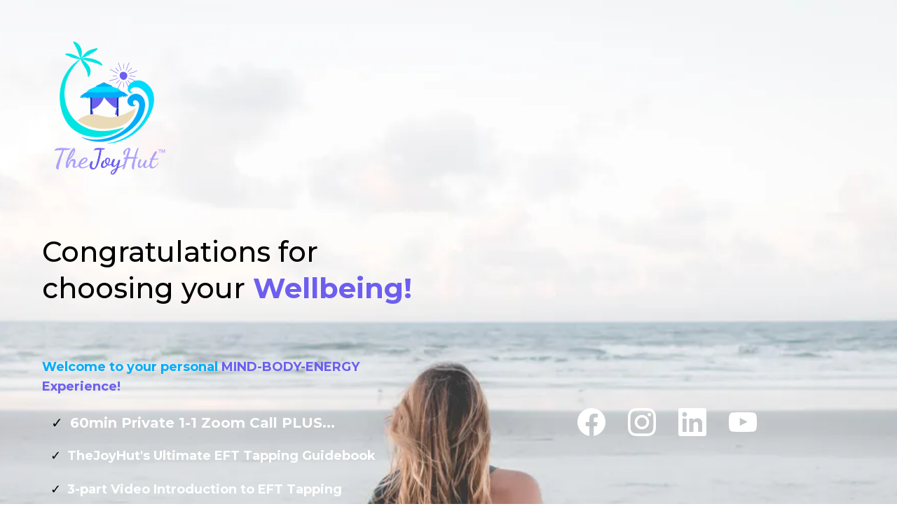

--- FILE ---
content_type: text/html;charset=utf-8
request_url: https://thejoyhut.contactowl.com/home-page
body_size: 52420
content:
<!DOCTYPE html><html  lang="en" data-capo=""><head><meta charset="utf-8">
<meta name="viewport" content="width=device-width, initial-scale=1">
<title>Exclusive 1:1 Mind Body EFT Experience with TheJoyHut </title>
<link rel="preconnect" href="https://fonts.gstatic.com/" crossorigin="anonymous">
<link rel="stylesheet" href="https://fonts.googleapis.com/css?family=Lato:100,100i,200,200i,300,300i,400,400i,500,500i,600,600i,700,700i,800,800i,900,900i%7COpen%20Sans:100,100i,200,200i,300,300i,400,400i,500,500i,600,600i,700,700i,800,800i,900,900i%7CMontserrat:100,100i,200,200i,300,300i,400,400i,500,500i,600,600i,700,700i,800,800i,900,900i%7CPoppins:100,100i,200,200i,300,300i,400,400i,500,500i,600,600i,700,700i,800,800i,900,900i%7CDancing%20Script:100,100i,200,200i,300,300i,400,400i,500,500i,600,600i,700,700i,800,800i,900,900i%7C'Montserrat':100,100i,200,200i,300,300i,400,400i,500,500i,600,600i,700,700i,800,800i,900,900i%7CRoboto:100,100i,200,200i,300,300i,400,400i,500,500i,600,600i,700,700i,800,800i,900,900i&display=swap" media="print" onload="this.media='all'">
<style type="text/css"> 

 :root{ --primary: #37ca37;
--secondary: #188bf6;
--white: #ffffff;
--gray: #cbd5e0;
--black: #000000;
--red: #e93d3d;
--orange: #f6ad55;
--yellow: #faf089;
--green: #9ae6b4;
--teal: #81e6d9;
--malibu: #63b3ed;
--indigo: #757BBD;
--purple: #d6bcfa;
--pink: #fbb6ce;
--transparent: transparent;
--overlay: rgba(0, 0, 0, 0.5);
--color-ksevr7d4: #401663;
--color-ksexlp13: #C4A5CE;
--color-ksf32c1s: #707070;
--color-ksf3ma3x: #FBF2FF;
--color-ksf5vkhh: #EEDFF3;
--color-ksf5wgyg: #F7F1F9;
--color-ksfv2d87: #E5DDE8;
--color-ksfw6emy: #F8F4F9;
--color-ksg321uh: #250D39;
--color-lpgdwzri: #6c5fef;
--color-lpgdxbo5: #1231a3;
--color-lpgdxp65: #00e3e1;
--color-lpgdy05w: #00acf8;
--color-lpgdynqe: #00dbfd;
--color-lpgdz2lw: #ebdab8;
--color-lpgdze3q: #f4ecdb;
--color-lpgdzq83: #83eae9;
--color-lpge00pn: #d7d5f4;
--color-lpgk7s70: #83eae9;
--color-66c5b4f991201e717d357151: #1231A3;
--color-66c5b4f991201e3958357152: #FFFFFF;
--color-66f755bd3a0d6f9bd1d8a207: #00E3E1;
--color-66f755bd3a0d6f2300d8a208: #00ACF8;
--color-66f755bd3a0d6f2ed1d8a209: #6C5FEF;
--color-66f755bd3a0d6f18fcd8a20a: #EBDAB8;
--color-66f755bd3a0d6f9d6dd8a20b: #00DBFD;
--color-66f755bd3a0d6f4b6cd8a20c: #D7D5F4;
--color-66f755bd3a0d6f79f4d8a20d: #808080;
--arial: 'Arial';
--lato: 'Lato';
--open-sans: 'Open Sans';
--montserrat: 'Montserrat';
--roboto: 'Roboto';
--poppins: 'Poppins';
--dancing-script: 'Dancing Script';
--headlinefont: 'Montserrat';
--contentfont: 'Montserrat';
--text-color: #000000;
--link-color: #188bf6; } .bg-fixed{bottom:0;top:0;left:0;right:0;position:fixed;overflow:auto;background-color:var(--white)} 
      
      .drop-zone-draggable .hl_main_popup{padding:20px;margin-top:0;border-color:var(--transparent);border-width:1px;border-style:solid;background-color:var(--white)}
      
      
#hl_main_popup{padding:20px;margin-top:0;border-color:var(--transparent);border-width:1px;border-style:solid;background-color:var(--white);width:720px}@media screen and (min-width:0px) and (max-width:480px){#hl_main_popup{width:380px!important}}  
 /* ---- Section styles ----- */ 
:root{--white:#ffffff;--black:#000000;--transparent:transparent;--color-ksevr7d4:#401663;--color-lpgdwzri:#6c5fef;--color-lpgdy05w:#00acf8}.hl_page-preview--content .col-VApSOSCVX,.hl_page-preview--content .row-Aoql7VQE1E,.hl_page-preview--content .section-f8tKA4jMR{padding:29px 0 100px;margin-top:0;margin-bottom:0;background-color:var(--transparent);border-color:var(--black);border-width:2px;border-style:solid}.hl_page-preview--content .col-VApSOSCVX,.hl_page-preview--content .row-Aoql7VQE1E{padding:10px 0;width:100%}.hl_page-preview--content .col-VApSOSCVX{padding:10px 5px;width:49.3%}.hl_page-preview--content #heading-IQFMl1QhD,.hl_page-preview--content #paragraph-3hsSQysuc{margin-top:0;margin-bottom:20px}.hl_page-preview--content .cheading-IQFMl1QhD,.hl_page-preview--content .cparagraph-3hsSQysuc{font-family:var(--montserrat);background-color:var(--transparent);color:var(--text-color);icon-color:var(--text-color);font-weight:400;padding:0;opacity:1;text-shadow:0 0 0 transparent;border-color:var(--black);border-width:2px;border-style:solid;line-height:1.3em;letter-spacing:0;text-align:left}.hl_page-preview--content .cparagraph-3hsSQysuc{color:var(--color-lpgdy05w);line-height:1.6em;text-transform:none}.hl_page-preview--content #bulletList-D-E1GPuN-,.hl_page-preview--content #bulletList-hWt6CpsBW{margin-top:0;margin-bottom:0}.hl_page-preview--content .cbulletList-hWt6CpsBW{font-family:var(--headlinefont);color:var(--text-color);icon-color:var(--color-ksevr7d4);padding:5px 0;opacity:1;text-shadow:0 0 0 transparent;line-height:1.3em;text-transform:none;letter-spacing:0;text-align:left}.hl_page-preview--content .cbulletList-D-E1GPuN-,.hl_page-preview--content .cbulletList-hWt6CpsBW,.hl_page-preview--content .col-0SzR-9TWJq{background-color:var(--transparent);border-color:var(--black);border-width:2px;border-style:solid}.hl_page-preview--content .cbulletList-D-E1GPuN-{font-family:var(--headlinefont);color:var(--text-color);icon-color:var(--color-ksevr7d4);padding:5px 0;opacity:1;text-shadow:0 0 0 transparent;line-height:2.7em;text-transform:none;letter-spacing:0;text-align:left}.hl_page-preview--content .col-0SzR-9TWJq{padding:0 5px 0 53px;width:50.7%;margin-top:0;margin-bottom:0}.hl_page-preview--content .csocial-icons-30_w0m6Z2i{font-family:Inter;font-size:12px;font-weight:500;color:#000;padding:10px;margin-top:10px;margin-bottom:10px}.hl_page-preview--content .col-1ir6qv8S8,.hl_page-preview--content .row-A8h2dNWyac{margin-top:0;margin-bottom:0;padding:15px 0 50px;background-color:var(--transparent);border-color:var(--black);border-width:2px;border-style:solid;width:100%}.hl_page-preview--content .col-1ir6qv8S8{padding:10px 5px}.hl_page-preview--content .image-8MSv4slfc{margin-top:0;margin-bottom:0}.hl_page-preview--content .image-8MSv4slfc .image-container img{box-shadow:undefined;height:200px}.hl_page-preview--content .cimage-8MSv4slfc{padding:0;background-color:var(--transparent);opacity:1;text-align:left}.hl_page-preview--content .col-Ob_xyoL4C,.hl_page-preview--content .row-1ETKHK1BL0{margin-top:0;margin-bottom:0;padding:5px 0 50px;background-color:var(--transparent);border-color:var(--black);border-width:2px;border-style:solid;width:100%}.hl_page-preview--content .col-Ob_xyoL4C{padding:10px 0 10px 5px;width:17.4%}.hl_page-preview--content .button-svOqZVPmY{margin-top:0;margin-bottom:0;text-align:center}.hl_page-preview--content .cbutton-svOqZVPmY{font-family:var(--headlinefont);background-color:#3498db;color:var(--white);secondary-color:var(--white);text-decoration:none;padding:12px 25px;font-weight:700;border-color:#3780b1;border-width:1px;border-style:solid;letter-spacing:0;text-transform:none;text-shadow:0 0 0 transparent;width:100%}.hl_page-preview--content .col-DCCYWPqohl{padding:10px 5px;background-color:var(--transparent);width:65.4%;border-color:var(--black);border-width:2px;border-style:solid;margin-top:0;margin-bottom:0}.hl_page-preview--content .divider-mFVP4_PsH{margin-top:0;margin-bottom:0;padding-top:10px;padding-bottom:10px}.hl_page-preview--content .cdivider-mFVP4_PsH{padding-top:5px;padding-bottom:5px}#section-f8tKA4jMR>.inner{max-width:1170px}#col-0SzR-9TWJq>.inner,#col-VApSOSCVX>.inner{flex-direction:column;justify-content:center;align-items:inherit;flex-wrap:nowrap}.bulletList-D-E1GPuN-,.bulletList-hWt6CpsBW,.heading-IQFMl1QhD,.paragraph-3hsSQysuc{font-weight:undefined}.heading-IQFMl1QhD strong{color:var(--color-lpgdwzri)}.heading-IQFMl1QhD em{color:var(--color-ksevr7d4)}.bulletList-D-E1GPuN- em,.bulletList-D-E1GPuN- u,.bulletList-hWt6CpsBW em,.bulletList-hWt6CpsBW u,.heading-IQFMl1QhD u{color:var(--text-color)}.heading-IQFMl1QhD a,.heading-IQFMl1QhD a *{color:var(--black);text-decoration:none}.bulletList-D-E1GPuN- a:hover,.bulletList-hWt6CpsBW a:hover,.heading-IQFMl1QhD a:hover,.paragraph-3hsSQysuc a:hover{text-decoration:underline}@media screen and (min-width:0px) and (max-width:480px){.heading-IQFMl1QhD h1,.heading-IQFMl1QhD h2,.heading-IQFMl1QhD h3,.heading-IQFMl1QhD h4,.heading-IQFMl1QhD h5,.heading-IQFMl1QhD h6,.heading-IQFMl1QhD ul li,.heading-IQFMl1QhD.text-output{font-size:32px!important;font-weight:undefined}}@media screen and (min-width:481px) and (max-width:10000px){.heading-IQFMl1QhD h1,.heading-IQFMl1QhD h2,.heading-IQFMl1QhD h3,.heading-IQFMl1QhD h4,.heading-IQFMl1QhD h5,.heading-IQFMl1QhD h6,.heading-IQFMl1QhD ul li,.heading-IQFMl1QhD.text-output{font-size:40px!important;font-weight:undefined}}.heading-IQFMl1QhD.text-output h1:first-child:before,.heading-IQFMl1QhD.text-output h2:first-child:before,.heading-IQFMl1QhD.text-output h3:first-child:before,.heading-IQFMl1QhD.text-output h4:first-child:before,.heading-IQFMl1QhD.text-output h5:first-child:before,.heading-IQFMl1QhD.text-output h6:first-child:before,.heading-IQFMl1QhD.text-output p:first-child:before,.paragraph-3hsSQysuc.text-output h1:first-child:before,.paragraph-3hsSQysuc.text-output h2:first-child:before,.paragraph-3hsSQysuc.text-output h3:first-child:before,.paragraph-3hsSQysuc.text-output h4:first-child:before,.paragraph-3hsSQysuc.text-output h5:first-child:before,.paragraph-3hsSQysuc.text-output h6:first-child:before,.paragraph-3hsSQysuc.text-output p:first-child:before{color:var(--text-color);content:'\';
    font-family: '';margin-right:5px;font-weight:700}.paragraph-3hsSQysuc a,.paragraph-3hsSQysuc a *{color:var(--link-color);text-decoration:none}@media screen and (min-width:0px) and (max-width:480px){.paragraph-3hsSQysuc h1,.paragraph-3hsSQysuc h2,.paragraph-3hsSQysuc h3,.paragraph-3hsSQysuc h4,.paragraph-3hsSQysuc h5,.paragraph-3hsSQysuc h6,.paragraph-3hsSQysuc ul li,.paragraph-3hsSQysuc.text-output{font-size:18px!important;font-weight:undefined}}@media screen and (min-width:481px) and (max-width:10000px){.paragraph-3hsSQysuc h1,.paragraph-3hsSQysuc h2,.paragraph-3hsSQysuc h3,.paragraph-3hsSQysuc h4,.paragraph-3hsSQysuc h5,.paragraph-3hsSQysuc h6,.paragraph-3hsSQysuc ul li,.paragraph-3hsSQysuc.text-output{font-size:18px!important;font-weight:undefined}}.bulletList-D-E1GPuN- strong,.bulletList-hWt6CpsBW strong{color:var(--white)}.bulletList-D-E1GPuN- a,.bulletList-D-E1GPuN- a *,.bulletList-hWt6CpsBW a,.bulletList-hWt6CpsBW a *{color:var(--black);text-decoration:none}@media screen and (min-width:0px) and (max-width:480px){.bulletList-hWt6CpsBW h1,.bulletList-hWt6CpsBW h2,.bulletList-hWt6CpsBW h3,.bulletList-hWt6CpsBW h4,.bulletList-hWt6CpsBW h5,.bulletList-hWt6CpsBW h6,.bulletList-hWt6CpsBW ul li,.bulletList-hWt6CpsBW.text-output{font-size:20px!important;font-weight:undefined}}@media screen and (min-width:481px) and (max-width:10000px){.bulletList-hWt6CpsBW h1,.bulletList-hWt6CpsBW h2,.bulletList-hWt6CpsBW h3,.bulletList-hWt6CpsBW h4,.bulletList-hWt6CpsBW h5,.bulletList-hWt6CpsBW h6,.bulletList-hWt6CpsBW ul li,.bulletList-hWt6CpsBW.text-output{font-size:20px!important;font-weight:undefined}}.bulletList-D-E1GPuN-.text-output ul,.bulletList-hWt6CpsBW.text-output ul{list-style-type:none;margin:0;padding:0 0 0 1.5em}.bulletList-D-E1GPuN-.text-output ol,.bulletList-hWt6CpsBW.text-output ol{padding-left:1.5em}.bulletList-hWt6CpsBW.text-output ol li,.bulletList-hWt6CpsBW.text-output ul li{padding-inline-start:.5em}.bulletList-hWt6CpsBW.text-output ul li{list-style-type:"✓"!important}.bulletList-D-E1GPuN-.text-output ul li::marker,.bulletList-hWt6CpsBW.text-output ul li::marker{font-family:"";font-weight:700;color:var(--color-ksevr7d4);margin-right:.3em;margin-left:-1.5em;text-align:right}@media screen and (min-width:0px) and (max-width:480px){.bulletList-D-E1GPuN- h1,.bulletList-D-E1GPuN- h2,.bulletList-D-E1GPuN- h3,.bulletList-D-E1GPuN- h4,.bulletList-D-E1GPuN- h5,.bulletList-D-E1GPuN- h6,.bulletList-D-E1GPuN- ul li,.bulletList-D-E1GPuN-.text-output{font-size:18px!important;font-weight:undefined}}@media screen and (min-width:481px) and (max-width:10000px){.bulletList-D-E1GPuN- h1,.bulletList-D-E1GPuN- h2,.bulletList-D-E1GPuN- h3,.bulletList-D-E1GPuN- h4,.bulletList-D-E1GPuN- h5,.bulletList-D-E1GPuN- h6,.bulletList-D-E1GPuN- ul li,.bulletList-D-E1GPuN-.text-output{font-size:18px!important;font-weight:undefined}}.bulletList-D-E1GPuN-.text-output ol li,.bulletList-D-E1GPuN-.text-output ul li{padding-inline-start:.5em}.bulletList-D-E1GPuN-.text-output ul li{list-style-type:"✓"!important}#social-icons-30_w0m6Z2i .social-media-icon{height:40px;width:40px}#social-icons-30_w0m6Z2i .social-icons-container{justify-content:center}#col-1ir6qv8S8>.inner,#col-DCCYWPqohl>.inner,#col-Ob_xyoL4C>.inner{flex-direction:column;justify-content:center;align-items:inherit;flex-wrap:nowrap}.button-svOqZVPmY .button-icon-end:before{content:"";font-family:"Font Awesome 5 Free";font-weight:700}@media screen and (min-width:481px) and (max-width:10000px){.button-svOqZVPmY .button-icon-end,.button-svOqZVPmY .button-icon-start,.button-svOqZVPmY .main-heading-button{font-size:20px;font-weight:undefined}.button-svOqZVPmY .button-icon-start{margin-right:5px}.button-svOqZVPmY .button-icon-end{margin-left:5px}.button-svOqZVPmY .sub-heading-button{font-size:16px;color:var(--white);font-weight:undefined}}@media screen and (min-width:0px) and (max-width:480px){.button-svOqZVPmY .button-icon-end,.button-svOqZVPmY .button-icon-start,.button-svOqZVPmY .main-heading-button{font-size:20px;font-weight:undefined}.button-svOqZVPmY .button-icon-start{margin-right:5px}.button-svOqZVPmY .button-icon-end{margin-left:5px}.button-svOqZVPmY .sub-heading-button{font-size:16px;color:var(--white);font-weight:undefined}}.divider-mFVP4_PsH .divider-element{width:100%;border-top:1px solid var(--transparent);margin:0 auto} 
 /* ---- Section styles ----- */ 
:root{--black:#000000;--transparent:transparent;--color-lpgdwzri:#6c5fef;--color-lpgdxbo5:#1231a3;--color-lpgdy05w:#00acf8}.hl_page-preview--content .col-e3U-YIuHw,.hl_page-preview--content .row-mrNCbI3p0O,.hl_page-preview--content .section-Kr4pIlDiQ{padding:20px 0 60px;margin-top:0;margin-bottom:0;background-color:var(--transparent);border-color:var(--black);border-width:2px;border-style:solid}.hl_page-preview--content .col-e3U-YIuHw,.hl_page-preview--content .row-mrNCbI3p0O{padding:15px 0;width:80%}.hl_page-preview--content .col-e3U-YIuHw{padding:10px 5px 0;width:100%}.hl_page-preview--content #heading-J-71V3J6a,.hl_page-preview--content #heading-kL6mcugmV2,.hl_page-preview--content #heading-kaTZmIWq6u,.hl_page-preview--content #paragraph-ESRrkcmly{margin-top:0;margin-bottom:20px}.hl_page-preview--content .cheading-J-71V3J6a,.hl_page-preview--content .cparagraph-ESRrkcmly{font-family:var(--dancing-script);background-color:var(--transparent);color:var(--color-lpgdy05w);icon-color:var(--text-color);font-weight:400;padding:0;opacity:1;text-shadow:0 0 0 transparent;border-color:var(--black);border-width:2px;border-style:solid;line-height:1.3em;letter-spacing:0;text-align:center}.hl_page-preview--content .cheading-J-71V3J6a{font-family:var(--montserrat);color:var(--color-lpgdxbo5)}.hl_page-preview--content .image-pMwzBZeeJG{margin-top:0;margin-bottom:0}.hl_page-preview--content .image-IxjXodBUe9 .image-container img,.hl_page-preview--content .image-T9GNXW2TiR .image-container img,.hl_page-preview--content .image-pMwzBZeeJG .image-container img{box-shadow:undefined;height:50px}.hl_page-preview--content .cheading-kL6mcugmV2,.hl_page-preview--content .cimage-pMwzBZeeJG{padding:10px;background-color:var(--transparent);opacity:1;text-align:center}.hl_page-preview--content .cheading-kL6mcugmV2{font-family:var(--montserrat);color:var(--color-lpgdxbo5);icon-color:var(--text-color);font-weight:400;padding:0;text-shadow:0 0 0 transparent;border-color:var(--black);border-width:2px;border-style:solid;line-height:1.3em;letter-spacing:0}.hl_page-preview--content .image-IxjXodBUe9{margin-top:0;margin-bottom:0}.hl_page-preview--content .cimage-IxjXodBUe9{padding:10px;background-color:var(--transparent);opacity:1;text-align:center}.hl_page-preview--content .image-T9GNXW2TiR{margin-top:0;margin-bottom:0}.hl_page-preview--content .cheading-kaTZmIWq6u,.hl_page-preview--content .cimage-T9GNXW2TiR{padding:10px;background-color:var(--transparent);opacity:1;text-align:center}.hl_page-preview--content .cheading-kaTZmIWq6u{font-family:var(--montserrat);color:var(--color-lpgdxbo5);icon-color:var(--text-color);font-weight:400;padding:0;text-shadow:0 0 0 transparent;border-color:var(--black);border-width:2px;border-style:solid;line-height:1.3em;letter-spacing:0}#section-Kr4pIlDiQ>.inner{max-width:1170px}#col-e3U-YIuHw>.inner{flex-direction:column;justify-content:center;align-items:inherit;flex-wrap:nowrap}.heading-J-71V3J6a,.heading-kL6mcugmV2,.heading-kaTZmIWq6u,.paragraph-ESRrkcmly{font-weight:undefined}.paragraph-ESRrkcmly strong{color:var(--color-lpgdwzri)}.heading-J-71V3J6a em,.heading-J-71V3J6a strong,.heading-J-71V3J6a u,.heading-kL6mcugmV2 em,.heading-kL6mcugmV2 strong,.heading-kL6mcugmV2 u,.heading-kaTZmIWq6u em,.heading-kaTZmIWq6u strong,.heading-kaTZmIWq6u u,.paragraph-ESRrkcmly em,.paragraph-ESRrkcmly u{color:var(--text-color)}.paragraph-ESRrkcmly a,.paragraph-ESRrkcmly a *{color:var(--black);text-decoration:none}.heading-J-71V3J6a a:hover,.heading-kL6mcugmV2 a:hover,.heading-kaTZmIWq6u a:hover,.paragraph-ESRrkcmly a:hover{text-decoration:underline}@media screen and (min-width:0px) and (max-width:480px){.paragraph-ESRrkcmly h1,.paragraph-ESRrkcmly h2,.paragraph-ESRrkcmly h3,.paragraph-ESRrkcmly h4,.paragraph-ESRrkcmly h5,.paragraph-ESRrkcmly h6,.paragraph-ESRrkcmly ul li,.paragraph-ESRrkcmly.text-output{font-size:30px!important;font-weight:undefined}}@media screen and (min-width:481px) and (max-width:10000px){.paragraph-ESRrkcmly h1,.paragraph-ESRrkcmly h2,.paragraph-ESRrkcmly h3,.paragraph-ESRrkcmly h4,.paragraph-ESRrkcmly h5,.paragraph-ESRrkcmly h6,.paragraph-ESRrkcmly ul li,.paragraph-ESRrkcmly.text-output{font-size:30px!important;font-weight:undefined}}.heading-J-71V3J6a.text-output h1:first-child:before,.heading-J-71V3J6a.text-output h2:first-child:before,.heading-J-71V3J6a.text-output h3:first-child:before,.heading-J-71V3J6a.text-output h4:first-child:before,.heading-J-71V3J6a.text-output h5:first-child:before,.heading-J-71V3J6a.text-output h6:first-child:before,.heading-J-71V3J6a.text-output p:first-child:before,.heading-kL6mcugmV2.text-output h1:first-child:before,.heading-kL6mcugmV2.text-output h2:first-child:before,.heading-kL6mcugmV2.text-output h3:first-child:before,.heading-kL6mcugmV2.text-output h4:first-child:before,.heading-kL6mcugmV2.text-output h5:first-child:before,.heading-kL6mcugmV2.text-output h6:first-child:before,.heading-kL6mcugmV2.text-output p:first-child:before,.heading-kaTZmIWq6u.text-output h1:first-child:before,.heading-kaTZmIWq6u.text-output h2:first-child:before,.heading-kaTZmIWq6u.text-output h3:first-child:before,.heading-kaTZmIWq6u.text-output h4:first-child:before,.heading-kaTZmIWq6u.text-output h5:first-child:before,.heading-kaTZmIWq6u.text-output h6:first-child:before,.heading-kaTZmIWq6u.text-output p:first-child:before,.paragraph-ESRrkcmly.text-output h1:first-child:before,.paragraph-ESRrkcmly.text-output h2:first-child:before,.paragraph-ESRrkcmly.text-output h3:first-child:before,.paragraph-ESRrkcmly.text-output h4:first-child:before,.paragraph-ESRrkcmly.text-output h5:first-child:before,.paragraph-ESRrkcmly.text-output h6:first-child:before,.paragraph-ESRrkcmly.text-output p:first-child:before{color:var(--text-color);content:'\';
    font-family: '';margin-right:5px;font-weight:700}.heading-J-71V3J6a a,.heading-J-71V3J6a a *,.heading-kL6mcugmV2 a,.heading-kL6mcugmV2 a *,.heading-kaTZmIWq6u a,.heading-kaTZmIWq6u a *{color:var(--link-color);text-decoration:none}@media screen and (min-width:0px) and (max-width:480px){.heading-J-71V3J6a h1,.heading-J-71V3J6a h2,.heading-J-71V3J6a h3,.heading-J-71V3J6a h4,.heading-J-71V3J6a h5,.heading-J-71V3J6a h6,.heading-J-71V3J6a ul li,.heading-J-71V3J6a.text-output{font-size:26px!important;font-weight:undefined}}@media screen and (min-width:481px) and (max-width:10000px){.heading-J-71V3J6a h1,.heading-J-71V3J6a h2,.heading-J-71V3J6a h3,.heading-J-71V3J6a h4,.heading-J-71V3J6a h5,.heading-J-71V3J6a h6,.heading-J-71V3J6a ul li,.heading-J-71V3J6a.text-output{font-size:20px!important;font-weight:undefined}}@media screen and (min-width:0px) and (max-width:480px){.heading-kL6mcugmV2 h1,.heading-kL6mcugmV2 h2,.heading-kL6mcugmV2 h3,.heading-kL6mcugmV2 h4,.heading-kL6mcugmV2 h5,.heading-kL6mcugmV2 h6,.heading-kL6mcugmV2 ul li,.heading-kL6mcugmV2.text-output{font-size:26px!important;font-weight:undefined}}@media screen and (min-width:481px) and (max-width:10000px){.heading-kL6mcugmV2 h1,.heading-kL6mcugmV2 h2,.heading-kL6mcugmV2 h3,.heading-kL6mcugmV2 h4,.heading-kL6mcugmV2 h5,.heading-kL6mcugmV2 h6,.heading-kL6mcugmV2 ul li,.heading-kL6mcugmV2.text-output{font-size:20px!important;font-weight:undefined}}@media screen and (min-width:0px) and (max-width:480px){.heading-kaTZmIWq6u h1,.heading-kaTZmIWq6u h2,.heading-kaTZmIWq6u h3,.heading-kaTZmIWq6u h4,.heading-kaTZmIWq6u h5,.heading-kaTZmIWq6u h6,.heading-kaTZmIWq6u ul li,.heading-kaTZmIWq6u.text-output{font-size:26px!important;font-weight:undefined}}@media screen and (min-width:481px) and (max-width:10000px){.heading-kaTZmIWq6u h1,.heading-kaTZmIWq6u h2,.heading-kaTZmIWq6u h3,.heading-kaTZmIWq6u h4,.heading-kaTZmIWq6u h5,.heading-kaTZmIWq6u h6,.heading-kaTZmIWq6u ul li,.heading-kaTZmIWq6u.text-output{font-size:20px!important;font-weight:undefined}} 
 /* ---- Section styles ----- */ 
:root{--white:#ffffff;--black:#000000;--transparent:transparent;--color-ksevr7d4:#401663;--color-ksf3ma3x:#FBF2FF;--color-lpgdwzri:#6c5fef;--color-lpgdxbo5:#1231a3;--color-lpgdxp65:#00e3e1}.hl_page-preview--content .col-cWCQypuzP,.hl_page-preview--content .row-LH2yfWchKU,.hl_page-preview--content .section-taAwtb059{padding:17px 0 21px;margin-top:0;margin-bottom:0;background-color:var(--color-ksf3ma3x);border-color:var(--black);border-width:2px;border-style:solid}.hl_page-preview--content .col-cWCQypuzP,.hl_page-preview--content .row-LH2yfWchKU{padding:15px 0;background-color:var(--transparent);width:100%}.hl_page-preview--content .col-cWCQypuzP{padding:10px 60px 10px 5px;width:55.5%}.hl_page-preview--content #paragraph-fitVoUmR3{margin-top:0;margin-bottom:10px}.hl_page-preview--content .cparagraph-fitVoUmR3,.hl_page-preview--content .csub-heading-cYcH5opLm{font-family:var(--contentfont);background-color:var(--transparent);color:var(--color-lpgdxbo5);icon-color:var(--text-color);font-weight:400;padding:0;opacity:1;text-shadow:0 0 0 transparent;border-color:var(--black);border-width:2px;border-style:solid;line-height:1.3em;letter-spacing:0;text-align:left}.hl_page-preview--content #sub-heading-cYcH5opLm{margin-top:0;margin-bottom:20px}.hl_page-preview--content .csub-heading-cYcH5opLm{font-family:var(--dancing-script);color:var(--text-color)}.hl_page-preview--content #bulletList-CfF2vUYxU,.hl_page-preview--content #bulletList-ZesNsxM80,.hl_page-preview--content #bulletList-h3epb53j7{margin-top:0;margin-bottom:0}.hl_page-preview--content .cbulletList-CfF2vUYxU,.hl_page-preview--content .cbulletList-ZesNsxM80,.hl_page-preview--content .cbulletList-h3epb53j7,.hl_page-preview--content .cparagraph-ATi3ClGMY,.hl_page-preview--content .cparagraph-D9wC7tNp0{font-family:var(--montserrat);background-color:var(--transparent);color:var(--text-color);icon-color:var(--color-ksevr7d4);padding:5px 0;opacity:1;text-shadow:0 0 0 transparent;border-color:var(--black);border-width:2px;border-style:solid;line-height:1.3em;text-transform:none;letter-spacing:0;text-align:left}.hl_page-preview--content .cbulletList-CfF2vUYxU,.hl_page-preview--content .cbulletList-h3epb53j7,.hl_page-preview--content .cparagraph-ATi3ClGMY,.hl_page-preview--content .cparagraph-D9wC7tNp0{font-family:var(--headlinefont)}.hl_page-preview--content #paragraph-D9wC7tNp0{margin-top:20px;margin-bottom:20px}.hl_page-preview--content .cparagraph-ATi3ClGMY,.hl_page-preview--content .cparagraph-D9wC7tNp0{font-family:var(--contentfont);icon-color:var(--text-color);font-weight:400;padding:0;line-height:1.6em}.hl_page-preview--content #paragraph-ATi3ClGMY{margin-top:0;margin-bottom:20px}.hl_page-preview--content .button-r8mn6oTHS{margin-top:20px;margin-bottom:0;text-align:left}.hl_page-preview--content .cbutton-r8mn6oTHS{font-family:var(--headlinefont);background-color:#3498db;color:var(--white);secondary-color:var(--white);text-decoration:none;padding:12px 25px;font-weight:700;border-color:#3780b1;border-width:3px;border-style:solid;letter-spacing:0;text-transform:none;text-shadow:0 0 0 transparent;width:auto%}.hl_page-preview--content .col-26vGdUJ9JA{padding:10px 5px;background-color:var(--transparent);width:44.5%;border-color:var(--black);border-width:2px;border-style:solid;margin-top:0;margin-bottom:100px}.hl_page-preview--content #sub-heading-HJf2Ylx9Wb,.hl_page-preview--content .image-0nEB4bpGv{margin-top:0;margin-bottom:0}.hl_page-preview--content .image-0nEB4bpGv .image-container img{box-shadow:undefined;height:300px}.hl_page-preview--content .cimage-0nEB4bpGv,.hl_page-preview--content .csub-heading-HJf2Ylx9Wb{padding:0;background-color:var(--transparent);opacity:1;text-align:center}.hl_page-preview--content .csub-heading-HJf2Ylx9Wb{font-family:var(--dancing-script);color:var(--color-lpgdxbo5);icon-color:var(--text-color);font-weight:400;padding:61px 0 0;text-shadow:0 0 0 transparent;border-color:var(--black);border-width:2px;border-style:solid;line-height:1.3em;letter-spacing:0}#section-taAwtb059>.inner{max-width:1170px}#col-26vGdUJ9JA>.inner,#col-cWCQypuzP>.inner{flex-direction:column;justify-content:center;align-items:inherit;flex-wrap:nowrap}.bulletList-CfF2vUYxU,.bulletList-ZesNsxM80,.bulletList-h3epb53j7,.paragraph-ATi3ClGMY,.paragraph-D9wC7tNp0,.paragraph-fitVoUmR3,.sub-heading-HJf2Ylx9Wb,.sub-heading-cYcH5opLm{font-weight:undefined}.paragraph-fitVoUmR3 em,.paragraph-fitVoUmR3 strong{color:var(--color-lpgdxp65)}.paragraph-fitVoUmR3 u,.sub-heading-cYcH5opLm em,.sub-heading-cYcH5opLm u{color:var(--text-color)}.paragraph-fitVoUmR3 a,.paragraph-fitVoUmR3 a *{color:var(--link-color);text-decoration:none}.bulletList-CfF2vUYxU a:hover,.bulletList-ZesNsxM80 a:hover,.bulletList-h3epb53j7 a:hover,.paragraph-ATi3ClGMY a:hover,.paragraph-D9wC7tNp0 a:hover,.paragraph-fitVoUmR3 a:hover,.sub-heading-HJf2Ylx9Wb a:hover,.sub-heading-cYcH5opLm a:hover{text-decoration:underline}@media screen and (min-width:0px) and (max-width:480px){.paragraph-fitVoUmR3 h1,.paragraph-fitVoUmR3 h2,.paragraph-fitVoUmR3 h3,.paragraph-fitVoUmR3 h4,.paragraph-fitVoUmR3 h5,.paragraph-fitVoUmR3 h6,.paragraph-fitVoUmR3 ul li,.paragraph-fitVoUmR3.text-output{font-size:20px!important;font-weight:undefined}}@media screen and (min-width:481px) and (max-width:10000px){.paragraph-fitVoUmR3 h1,.paragraph-fitVoUmR3 h2,.paragraph-fitVoUmR3 h3,.paragraph-fitVoUmR3 h4,.paragraph-fitVoUmR3 h5,.paragraph-fitVoUmR3 h6,.paragraph-fitVoUmR3 ul li,.paragraph-fitVoUmR3.text-output{font-size:20px!important;font-weight:undefined}}.paragraph-ATi3ClGMY.text-output h1:first-child:before,.paragraph-ATi3ClGMY.text-output h2:first-child:before,.paragraph-ATi3ClGMY.text-output h3:first-child:before,.paragraph-ATi3ClGMY.text-output h4:first-child:before,.paragraph-ATi3ClGMY.text-output h5:first-child:before,.paragraph-ATi3ClGMY.text-output h6:first-child:before,.paragraph-ATi3ClGMY.text-output p:first-child:before,.paragraph-D9wC7tNp0.text-output h1:first-child:before,.paragraph-D9wC7tNp0.text-output h2:first-child:before,.paragraph-D9wC7tNp0.text-output h3:first-child:before,.paragraph-D9wC7tNp0.text-output h4:first-child:before,.paragraph-D9wC7tNp0.text-output h5:first-child:before,.paragraph-D9wC7tNp0.text-output h6:first-child:before,.paragraph-D9wC7tNp0.text-output p:first-child:before,.paragraph-fitVoUmR3.text-output h1:first-child:before,.paragraph-fitVoUmR3.text-output h2:first-child:before,.paragraph-fitVoUmR3.text-output h3:first-child:before,.paragraph-fitVoUmR3.text-output h4:first-child:before,.paragraph-fitVoUmR3.text-output h5:first-child:before,.paragraph-fitVoUmR3.text-output h6:first-child:before,.paragraph-fitVoUmR3.text-output p:first-child:before,.sub-heading-HJf2Ylx9Wb.text-output h1:first-child:before,.sub-heading-HJf2Ylx9Wb.text-output h2:first-child:before,.sub-heading-HJf2Ylx9Wb.text-output h3:first-child:before,.sub-heading-HJf2Ylx9Wb.text-output h4:first-child:before,.sub-heading-HJf2Ylx9Wb.text-output h5:first-child:before,.sub-heading-HJf2Ylx9Wb.text-output h6:first-child:before,.sub-heading-HJf2Ylx9Wb.text-output p:first-child:before,.sub-heading-cYcH5opLm.text-output h1:first-child:before,.sub-heading-cYcH5opLm.text-output h2:first-child:before,.sub-heading-cYcH5opLm.text-output h3:first-child:before,.sub-heading-cYcH5opLm.text-output h4:first-child:before,.sub-heading-cYcH5opLm.text-output h5:first-child:before,.sub-heading-cYcH5opLm.text-output h6:first-child:before,.sub-heading-cYcH5opLm.text-output p:first-child:before{color:var(--text-color);content:'\';
    font-family: '';margin-right:5px;font-weight:700}.sub-heading-cYcH5opLm strong{color:var(--color-lpgdwzri)}.sub-heading-cYcH5opLm a,.sub-heading-cYcH5opLm a *{color:var(--black);text-decoration:none}@media screen and (min-width:0px) and (max-width:480px){.sub-heading-cYcH5opLm h1,.sub-heading-cYcH5opLm h2,.sub-heading-cYcH5opLm h3,.sub-heading-cYcH5opLm h4,.sub-heading-cYcH5opLm h5,.sub-heading-cYcH5opLm h6,.sub-heading-cYcH5opLm ul li,.sub-heading-cYcH5opLm.text-output{font-size:30px!important;font-weight:undefined}}@media screen and (min-width:481px) and (max-width:10000px){.sub-heading-cYcH5opLm h1,.sub-heading-cYcH5opLm h2,.sub-heading-cYcH5opLm h3,.sub-heading-cYcH5opLm h4,.sub-heading-cYcH5opLm h5,.sub-heading-cYcH5opLm h6,.sub-heading-cYcH5opLm ul li,.sub-heading-cYcH5opLm.text-output{font-size:30px!important;font-weight:undefined}}.bulletList-CfF2vUYxU em,.bulletList-CfF2vUYxU strong,.bulletList-CfF2vUYxU u,.bulletList-ZesNsxM80 em,.bulletList-ZesNsxM80 strong,.bulletList-ZesNsxM80 u,.bulletList-h3epb53j7 em,.bulletList-h3epb53j7 strong,.bulletList-h3epb53j7 u,.paragraph-D9wC7tNp0 em,.paragraph-D9wC7tNp0 u{color:var(--text-color)}.bulletList-CfF2vUYxU a,.bulletList-CfF2vUYxU a *,.bulletList-ZesNsxM80 a,.bulletList-ZesNsxM80 a *,.bulletList-h3epb53j7 a,.bulletList-h3epb53j7 a *,.paragraph-ATi3ClGMY a,.paragraph-ATi3ClGMY a *,.paragraph-D9wC7tNp0 a,.paragraph-D9wC7tNp0 a *,.sub-heading-HJf2Ylx9Wb a,.sub-heading-HJf2Ylx9Wb a *{color:var(--link-color);text-decoration:none}@media screen and (min-width:0px) and (max-width:480px){.bulletList-ZesNsxM80 h1,.bulletList-ZesNsxM80 h2,.bulletList-ZesNsxM80 h3,.bulletList-ZesNsxM80 h4,.bulletList-ZesNsxM80 h5,.bulletList-ZesNsxM80 h6,.bulletList-ZesNsxM80 ul li,.bulletList-ZesNsxM80.text-output{font-size:23px!important;font-weight:undefined}}@media screen and (min-width:481px) and (max-width:10000px){.bulletList-ZesNsxM80 h1,.bulletList-ZesNsxM80 h2,.bulletList-ZesNsxM80 h3,.bulletList-ZesNsxM80 h4,.bulletList-ZesNsxM80 h5,.bulletList-ZesNsxM80 h6,.bulletList-ZesNsxM80 ul li,.bulletList-ZesNsxM80.text-output{font-size:15px!important;font-weight:undefined}}.bulletList-CfF2vUYxU.text-output ul,.bulletList-ZesNsxM80.text-output ul,.bulletList-h3epb53j7.text-output ul{list-style-type:none;margin:0;padding:0 0 0 1.5em}.bulletList-CfF2vUYxU.text-output ol,.bulletList-ZesNsxM80.text-output ol,.bulletList-h3epb53j7.text-output ol{padding-left:1.5em}.bulletList-ZesNsxM80.text-output ol li,.bulletList-ZesNsxM80.text-output ul li{padding-inline-start:.5em}.bulletList-ZesNsxM80.text-output ul li{list-style-type:""!important}.bulletList-CfF2vUYxU.text-output ul li::marker,.bulletList-ZesNsxM80.text-output ul li::marker,.bulletList-h3epb53j7.text-output ul li::marker{font-family:"Font Awesome 5 Free";font-weight:700;color:var(--color-ksevr7d4);margin-right:.3em;margin-left:-1.5em;text-align:right}@media screen and (min-width:0px) and (max-width:480px){.bulletList-h3epb53j7 h1,.bulletList-h3epb53j7 h2,.bulletList-h3epb53j7 h3,.bulletList-h3epb53j7 h4,.bulletList-h3epb53j7 h5,.bulletList-h3epb53j7 h6,.bulletList-h3epb53j7 ul li,.bulletList-h3epb53j7.text-output{font-size:15px!important;font-weight:undefined}}@media screen and (min-width:481px) and (max-width:10000px){.bulletList-h3epb53j7 h1,.bulletList-h3epb53j7 h2,.bulletList-h3epb53j7 h3,.bulletList-h3epb53j7 h4,.bulletList-h3epb53j7 h5,.bulletList-h3epb53j7 h6,.bulletList-h3epb53j7 ul li,.bulletList-h3epb53j7.text-output{font-size:15px!important;font-weight:undefined}}.bulletList-h3epb53j7.text-output ol li,.bulletList-h3epb53j7.text-output ul li{padding-inline-start:.5em}.bulletList-h3epb53j7.text-output ul li{list-style-type:""!important}@media screen and (min-width:0px) and (max-width:480px){.bulletList-CfF2vUYxU h1,.bulletList-CfF2vUYxU h2,.bulletList-CfF2vUYxU h3,.bulletList-CfF2vUYxU h4,.bulletList-CfF2vUYxU h5,.bulletList-CfF2vUYxU h6,.bulletList-CfF2vUYxU ul li,.bulletList-CfF2vUYxU.text-output{font-size:15px!important;font-weight:undefined}}@media screen and (min-width:481px) and (max-width:10000px){.bulletList-CfF2vUYxU h1,.bulletList-CfF2vUYxU h2,.bulletList-CfF2vUYxU h3,.bulletList-CfF2vUYxU h4,.bulletList-CfF2vUYxU h5,.bulletList-CfF2vUYxU h6,.bulletList-CfF2vUYxU ul li,.bulletList-CfF2vUYxU.text-output{font-size:15px!important;font-weight:undefined}}.bulletList-CfF2vUYxU.text-output ol li,.bulletList-CfF2vUYxU.text-output ul li{padding-inline-start:.5em}.bulletList-CfF2vUYxU.text-output ul li{list-style-type:""!important}.paragraph-D9wC7tNp0 strong{color:var(--color-lpgdwzri)}@media screen and (min-width:0px) and (max-width:480px){.paragraph-D9wC7tNp0 h1,.paragraph-D9wC7tNp0 h2,.paragraph-D9wC7tNp0 h3,.paragraph-D9wC7tNp0 h4,.paragraph-D9wC7tNp0 h5,.paragraph-D9wC7tNp0 h6,.paragraph-D9wC7tNp0 ul li,.paragraph-D9wC7tNp0.text-output{font-size:15px!important;font-weight:undefined}}@media screen and (min-width:481px) and (max-width:10000px){.paragraph-D9wC7tNp0 h1,.paragraph-D9wC7tNp0 h2,.paragraph-D9wC7tNp0 h3,.paragraph-D9wC7tNp0 h4,.paragraph-D9wC7tNp0 h5,.paragraph-D9wC7tNp0 h6,.paragraph-D9wC7tNp0 ul li,.paragraph-D9wC7tNp0.text-output{font-size:15px!important;font-weight:undefined}}.paragraph-ATi3ClGMY em,.paragraph-ATi3ClGMY strong,.paragraph-ATi3ClGMY u,.sub-heading-HJf2Ylx9Wb em,.sub-heading-HJf2Ylx9Wb strong,.sub-heading-HJf2Ylx9Wb u{color:var(--text-color)}@media screen and (min-width:0px) and (max-width:480px){.paragraph-ATi3ClGMY h1,.paragraph-ATi3ClGMY h2,.paragraph-ATi3ClGMY h3,.paragraph-ATi3ClGMY h4,.paragraph-ATi3ClGMY h5,.paragraph-ATi3ClGMY h6,.paragraph-ATi3ClGMY ul li,.paragraph-ATi3ClGMY.text-output{font-size:15px!important;font-weight:undefined}}@media screen and (min-width:481px) and (max-width:10000px){.paragraph-ATi3ClGMY h1,.paragraph-ATi3ClGMY h2,.paragraph-ATi3ClGMY h3,.paragraph-ATi3ClGMY h4,.paragraph-ATi3ClGMY h5,.paragraph-ATi3ClGMY h6,.paragraph-ATi3ClGMY ul li,.paragraph-ATi3ClGMY.text-output{font-size:15px!important;font-weight:undefined}}.button-r8mn6oTHS .button-icon-end:before{content:"";font-family:"Font Awesome 5 Free";font-weight:700}@media screen and (min-width:481px) and (max-width:10000px){.button-r8mn6oTHS .button-icon-end,.button-r8mn6oTHS .button-icon-start,.button-r8mn6oTHS .main-heading-button{font-size:20px;font-weight:undefined}.button-r8mn6oTHS .button-icon-start{margin-right:5px}.button-r8mn6oTHS .button-icon-end{margin-left:5px}.button-r8mn6oTHS .sub-heading-button{font-size:15px;color:var(--white);font-weight:undefined}}@media screen and (min-width:0px) and (max-width:480px){.button-r8mn6oTHS .button-icon-end,.button-r8mn6oTHS .button-icon-start,.button-r8mn6oTHS .main-heading-button{font-size:20px;font-weight:undefined}.button-r8mn6oTHS .button-icon-start{margin-right:5px}.button-r8mn6oTHS .button-icon-end{margin-left:5px}.button-r8mn6oTHS .sub-heading-button{font-size:15px;color:var(--white);font-weight:undefined}}@media screen and (min-width:0px) and (max-width:480px){.sub-heading-HJf2Ylx9Wb h1,.sub-heading-HJf2Ylx9Wb h2,.sub-heading-HJf2Ylx9Wb h3,.sub-heading-HJf2Ylx9Wb h4,.sub-heading-HJf2Ylx9Wb h5,.sub-heading-HJf2Ylx9Wb h6,.sub-heading-HJf2Ylx9Wb ul li,.sub-heading-HJf2Ylx9Wb.text-output{font-size:30px!important;font-weight:undefined}}@media screen and (min-width:481px) and (max-width:10000px){.sub-heading-HJf2Ylx9Wb h1,.sub-heading-HJf2Ylx9Wb h2,.sub-heading-HJf2Ylx9Wb h3,.sub-heading-HJf2Ylx9Wb h4,.sub-heading-HJf2Ylx9Wb h5,.sub-heading-HJf2Ylx9Wb h6,.sub-heading-HJf2Ylx9Wb ul li,.sub-heading-HJf2Ylx9Wb.text-output{font-size:30px!important;font-weight:undefined}} 
 /* ---- Section styles ----- */ 
:root{--white:#ffffff;--black:#000000;--green:#9ae6b4;--transparent:transparent;--color-ksevr7d4:#401663;--color-lpgdwzri:#6c5fef;--color-lpgdxbo5:#1231a3;--color-lpgdxp65:#00e3e1;--color-lpgdy05w:#00acf8}.hl_page-preview--content .section-Ae3bT3cAv{padding:0;margin-top:0;margin-bottom:0;background-color:var(--white);border-color:var(--black);border-width:2px;border-style:solid}.hl_page-preview--content .row-Vbn5t_ojQ3{margin-top:100px;margin-bottom:0;padding:15px 0;width:100%}.hl_page-preview--content .cheading-A5x1JhZ5F,.hl_page-preview--content .col-4NaYt9zQi,.hl_page-preview--content .row-Vbn5t_ojQ3{background-color:var(--transparent);border-color:var(--black);border-width:2px;border-style:solid}.hl_page-preview--content .col-4NaYt9zQi{padding:10px 5px;width:100%;margin-top:0;margin-bottom:0}.hl_page-preview--content #heading-A5x1JhZ5F{margin-top:0;margin-bottom:0}.hl_page-preview--content .cheading-A5x1JhZ5F{font-family:var(--headlinefont);color:var(--color-lpgdwzri);icon-color:var(--white);font-weight:400;padding:0;opacity:1;text-shadow:0 0 0 transparent;line-height:1.3em;letter-spacing:0;text-align:center}.hl_page-preview--content .col-efmkKewOf,.hl_page-preview--content .row-sUAiCxSt8Z{margin-top:0;margin-bottom:0;padding:0;background-color:var(--transparent);border-color:var(--black);border-width:2px;border-style:solid;width:100%}.hl_page-preview--content .col-efmkKewOf{padding:0 0 20px;background-color:var(--white);margin-bottom:20px}.hl_page-preview--content #sub-heading-ooPuSKfDF,.hl_page-preview--content .image-uRnVHyVcj{margin-top:0;margin-bottom:20px}.hl_page-preview--content .image-18Qq330mJ .image-container img,.hl_page-preview--content .image-Zrhr0lAT2I .image-container img,.hl_page-preview--content .image-uRnVHyVcj .image-container img{box-shadow:undefined;height:215px}.hl_page-preview--content .cimage-uRnVHyVcj{padding:0;background-color:var(--transparent);opacity:1;text-align:center}.hl_page-preview--content .cbulletList-KFHvNEMf5,.hl_page-preview--content .cbulletList-V06xNkjCd,.hl_page-preview--content .csub-heading-ooPuSKfDF{font-family:var(--headlinefont);background-color:var(--transparent);opacity:1;text-shadow:0 0 0 transparent;border-color:var(--black);border-width:2px;border-style:solid;line-height:1.3em;letter-spacing:0;text-align:left}.hl_page-preview--content .csub-heading-ooPuSKfDF{color:var(--color-lpgdxbo5);icon-color:var(--color-ksevr7d4);font-weight:400;padding:0 20px}.hl_page-preview--content #bulletList-KFHvNEMf5,.hl_page-preview--content #bulletList-V06xNkjCd,.hl_page-preview--content #bulletList-ob61PCkgpN{margin-top:0;margin-bottom:0}.hl_page-preview--content .cbulletList-KFHvNEMf5,.hl_page-preview--content .cbulletList-V06xNkjCd{color:var(--color-ksevr7d4);icon-color:var(--color-lpgdxp65);padding:5px 20px;text-transform:none}.hl_page-preview--content .divider-HMhGkdqll{margin-top:0;margin-bottom:10px;padding-top:10px;padding-bottom:10px}.hl_page-preview--content .cdivider-HMhGkdqll{padding-top:0;padding-bottom:0}.hl_page-preview--content .cbulletList-ob61PCkgpN{font-family:var(--headlinefont);background-color:var(--transparent);color:var(--color-ksevr7d4);icon-color:var(--color-lpgdxp65);padding:5px 20px;opacity:1;text-shadow:0 0 0 transparent;border-color:var(--black);border-width:2px;border-style:solid;line-height:1.3em;text-transform:none;letter-spacing:0;text-align:left}.hl_page-preview--content .col-li3N_ebQa{padding:0 0 20px;background-color:var(--white);width:100%;border-color:var(--black);border-width:2px;border-style:solid;margin-top:0;margin-bottom:20px}.hl_page-preview--content #sub-heading-tLkECI6tZH,.hl_page-preview--content .image-18Qq330mJ{margin-top:0;margin-bottom:20px}.hl_page-preview--content .cimage-18Qq330mJ{padding:0;background-color:var(--transparent);opacity:1;text-align:center}.hl_page-preview--content .csub-heading-tLkECI6tZH{font-family:var(--headlinefont);background-color:var(--transparent);color:var(--color-ksevr7d4);icon-color:var(--color-ksevr7d4);font-weight:400;padding:0 20px;opacity:1;text-shadow:0 0 0 transparent;border-color:var(--black);border-width:2px;border-style:solid;line-height:1.3em;letter-spacing:0;text-align:left}.hl_page-preview--content #bulletList-JNL5s7Qg77,.hl_page-preview--content #bulletList-NVD8WGqLeo,.hl_page-preview--content #bulletList-SagB0P4qsI,.hl_page-preview--content #bulletList-m0Qg899c3-{margin-top:0;margin-bottom:0}.hl_page-preview--content .cbulletList-JNL5s7Qg77,.hl_page-preview--content .cbulletList-NVD8WGqLeo,.hl_page-preview--content .cbulletList-SagB0P4qsI,.hl_page-preview--content .cbulletList-m0Qg899c3-{font-family:var(--headlinefont);background-color:var(--transparent);color:var(--color-ksevr7d4);icon-color:var(--color-lpgdxp65);padding:5px 20px;opacity:1;text-shadow:0 0 0 transparent;border-color:var(--black);border-width:2px;border-style:solid;line-height:1.3em;text-transform:none;letter-spacing:0;text-align:left}.hl_page-preview--content .divider-rbTuyW94H{margin-top:0;margin-bottom:10px;padding-top:10px;padding-bottom:10px}.hl_page-preview--content .cdivider-rbTuyW94H{padding-top:0;padding-bottom:0}.hl_page-preview--content .col-fms9V-HXi{padding:0 0 20px;background-color:var(--white);width:100%;border-color:var(--black);border-width:2px;border-style:solid;margin-top:0;margin-bottom:20px}.hl_page-preview--content #sub-heading-ZVpiUjGG10,.hl_page-preview--content .image-Zrhr0lAT2I{margin-top:0;margin-bottom:20px}.hl_page-preview--content .cimage-Zrhr0lAT2I{padding:0;background-color:var(--transparent);opacity:1;text-align:center}.hl_page-preview--content .csub-heading-ZVpiUjGG10{font-family:var(--headlinefont);background-color:var(--transparent);color:var(--color-ksevr7d4);icon-color:var(--color-ksevr7d4);font-weight:400;padding:0 20px;opacity:1;text-shadow:0 0 0 transparent;border-color:var(--black);border-width:2px;border-style:solid;line-height:1.3em;letter-spacing:0;text-align:left}.hl_page-preview--content #bulletList-7-yiQkzALS,.hl_page-preview--content #bulletList-IRNRhQmohW,.hl_page-preview--content #bulletList-e2oY3rUSLP,.hl_page-preview--content #bulletList-iEU0ddpuzn,.hl_page-preview--content #bulletList-itCdGxqyD_{margin-top:0;margin-bottom:0}.hl_page-preview--content .cbulletList-IRNRhQmohW,.hl_page-preview--content .cbulletList-e2oY3rUSLP,.hl_page-preview--content .cbulletList-iEU0ddpuzn,.hl_page-preview--content .cbulletList-itCdGxqyD_{font-family:var(--headlinefont);background-color:var(--transparent);color:var(--color-ksevr7d4);icon-color:var(--color-lpgdxp65);padding:5px 20px;opacity:1;text-shadow:0 0 0 transparent;border-color:var(--black);border-width:2px;border-style:solid;line-height:1.3em;text-transform:none;letter-spacing:0;text-align:left}.hl_page-preview--content .divider-gT58n5Syf{margin-top:0;margin-bottom:10px;padding-top:10px;padding-bottom:10px}.hl_page-preview--content .cdivider-gT58n5Syf{padding-top:0;padding-bottom:0}.hl_page-preview--content .cbulletList-7-yiQkzALS{font-family:var(--headlinefont);background-color:var(--transparent);color:var(--color-ksevr7d4);icon-color:var(--color-lpgdxp65);padding:5px 20px;opacity:1;text-shadow:0 0 0 transparent;border-color:var(--black);border-width:2px;border-style:solid;line-height:1.3em;text-transform:none;letter-spacing:0;text-align:left}.hl_page-preview--content .col-x-YL0n3DO{padding:0 0 20px;background-color:var(--white);width:100%;border-color:var(--black);border-width:2px;border-style:solid;margin-top:0;margin-bottom:20px}.hl_page-preview--content #sub-heading-dBs1Qfvzsy,.hl_page-preview--content .image-_dJ4nFQ3Tg{margin-top:0;margin-bottom:20px}.hl_page-preview--content .image-_dJ4nFQ3Tg .image-container img{box-shadow:undefined}.hl_page-preview--content .cimage-_dJ4nFQ3Tg{padding:0;background-color:var(--transparent);opacity:1;text-align:center}.hl_page-preview--content .cbulletList-9AfGFjlLTQ,.hl_page-preview--content .cbulletList-Dvj7jGGYV5,.hl_page-preview--content .cbulletList-b2Bpb3rOjB,.hl_page-preview--content .csub-heading-dBs1Qfvzsy{font-family:var(--headlinefont);background-color:var(--transparent);color:var(--color-ksevr7d4);opacity:1;text-shadow:0 0 0 transparent;border-color:var(--black);border-width:2px;border-style:solid;line-height:1.3em;letter-spacing:0;text-align:left}.hl_page-preview--content .csub-heading-dBs1Qfvzsy{icon-color:var(--color-ksevr7d4);font-weight:400;padding:0 20px}.hl_page-preview--content #bulletList-9AfGFjlLTQ,.hl_page-preview--content #bulletList-Dvj7jGGYV5,.hl_page-preview--content #bulletList-b2Bpb3rOjB,.hl_page-preview--content #bulletList-xB0WznrG-d{margin-top:0;margin-bottom:0}.hl_page-preview--content .cbulletList-9AfGFjlLTQ,.hl_page-preview--content .cbulletList-Dvj7jGGYV5,.hl_page-preview--content .cbulletList-b2Bpb3rOjB{icon-color:var(--color-lpgdxp65);padding:5px 20px;text-transform:none}.hl_page-preview--content .button-29t0JubOTk{margin-top:0;margin-bottom:0;text-align:left}.hl_page-preview--content .cbutton-29t0JubOTk{font-family:var(--headlinefont);background-color:var(--transparent);color:var(--color-lpgdy05w);secondary-color:var(--color-ksevr7d4);text-decoration:none;padding:8px 20px;font-weight:700;border-color:var(--green);border-width:2px;border-style:solid;letter-spacing:0;text-shadow:0 0 0 transparent;width:auto%}.hl_page-preview--content .divider-BteOGYD6r{margin-top:0;margin-bottom:10px;padding-top:10px;padding-bottom:10px}.hl_page-preview--content .cdivider-BteOGYD6r{padding-top:0;padding-bottom:0}.hl_page-preview--content .cbulletList-xB0WznrG-d{font-family:var(--headlinefont);background-color:var(--transparent);color:var(--color-ksevr7d4);icon-color:var(--color-lpgdxp65);padding:5px 20px;opacity:1;text-shadow:0 0 0 transparent;border-color:var(--black);border-width:2px;border-style:solid;line-height:1.3em;text-transform:none;letter-spacing:0;text-align:left}#section-Ae3bT3cAv>.inner{max-width:1170px}#col-4NaYt9zQi>.inner{flex-direction:column;justify-content:center;align-items:inherit;flex-wrap:nowrap}.bulletList-7-yiQkzALS,.bulletList-9AfGFjlLTQ,.bulletList-Dvj7jGGYV5,.bulletList-IRNRhQmohW,.bulletList-JNL5s7Qg77,.bulletList-KFHvNEMf5,.bulletList-NVD8WGqLeo,.bulletList-SagB0P4qsI,.bulletList-V06xNkjCd,.bulletList-b2Bpb3rOjB,.bulletList-e2oY3rUSLP,.bulletList-iEU0ddpuzn,.bulletList-itCdGxqyD_,.bulletList-m0Qg899c3-,.bulletList-ob61PCkgpN,.bulletList-xB0WznrG-d,.heading-A5x1JhZ5F,.sub-heading-ZVpiUjGG10,.sub-heading-dBs1Qfvzsy,.sub-heading-ooPuSKfDF,.sub-heading-tLkECI6tZH{font-weight:undefined}.heading-A5x1JhZ5F em,.heading-A5x1JhZ5F strong,.heading-A5x1JhZ5F u{color:var(--white)}.heading-A5x1JhZ5F a,.heading-A5x1JhZ5F a *{color:var(--white);text-decoration:none}.bulletList-7-yiQkzALS a:hover,.bulletList-9AfGFjlLTQ a:hover,.bulletList-Dvj7jGGYV5 a:hover,.bulletList-IRNRhQmohW a:hover,.bulletList-JNL5s7Qg77 a:hover,.bulletList-KFHvNEMf5 a:hover,.bulletList-NVD8WGqLeo a:hover,.bulletList-SagB0P4qsI a:hover,.bulletList-V06xNkjCd a:hover,.bulletList-b2Bpb3rOjB a:hover,.bulletList-e2oY3rUSLP a:hover,.bulletList-iEU0ddpuzn a:hover,.bulletList-itCdGxqyD_ a:hover,.bulletList-m0Qg899c3- a:hover,.bulletList-ob61PCkgpN a:hover,.bulletList-xB0WznrG-d a:hover,.heading-A5x1JhZ5F a:hover,.sub-heading-ZVpiUjGG10 a:hover,.sub-heading-dBs1Qfvzsy a:hover,.sub-heading-ooPuSKfDF a:hover,.sub-heading-tLkECI6tZH a:hover{text-decoration:underline}@media screen and (min-width:0px) and (max-width:480px){.heading-A5x1JhZ5F h1,.heading-A5x1JhZ5F h2,.heading-A5x1JhZ5F h3,.heading-A5x1JhZ5F h4,.heading-A5x1JhZ5F h5,.heading-A5x1JhZ5F h6,.heading-A5x1JhZ5F ul li,.heading-A5x1JhZ5F.text-output{font-size:32px!important;font-weight:undefined}}@media screen and (min-width:481px) and (max-width:10000px){.heading-A5x1JhZ5F h1,.heading-A5x1JhZ5F h2,.heading-A5x1JhZ5F h3,.heading-A5x1JhZ5F h4,.heading-A5x1JhZ5F h5,.heading-A5x1JhZ5F h6,.heading-A5x1JhZ5F ul li,.heading-A5x1JhZ5F.text-output{font-size:32px!important;font-weight:undefined}}.heading-A5x1JhZ5F.text-output h1:first-child:before,.heading-A5x1JhZ5F.text-output h2:first-child:before,.heading-A5x1JhZ5F.text-output h3:first-child:before,.heading-A5x1JhZ5F.text-output h4:first-child:before,.heading-A5x1JhZ5F.text-output h5:first-child:before,.heading-A5x1JhZ5F.text-output h6:first-child:before,.heading-A5x1JhZ5F.text-output p:first-child:before{color:var(--white);content:'\';
    font-family: '';margin-right:5px;font-weight:700}#col-efmkKewOf>.inner,#col-fms9V-HXi>.inner,#col-li3N_ebQa>.inner,#col-x-YL0n3DO>.inner{flex-direction:column;justify-content:flex-start;align-items:inherit;flex-wrap:nowrap}.sub-heading-ooPuSKfDF strong{color:var(--color-lpgdxbo5)}.bulletList-KFHvNEMf5 em,.bulletList-KFHvNEMf5 strong,.bulletList-KFHvNEMf5 u,.bulletList-V06xNkjCd em,.bulletList-V06xNkjCd strong,.bulletList-V06xNkjCd u,.bulletList-ob61PCkgpN em,.bulletList-ob61PCkgpN strong,.bulletList-ob61PCkgpN u,.sub-heading-ooPuSKfDF em,.sub-heading-ooPuSKfDF u,.sub-heading-tLkECI6tZH em,.sub-heading-tLkECI6tZH u{color:var(--color-ksevr7d4)}.bulletList-7-yiQkzALS a,.bulletList-7-yiQkzALS a *,.bulletList-9AfGFjlLTQ a,.bulletList-9AfGFjlLTQ a *,.bulletList-Dvj7jGGYV5 a,.bulletList-Dvj7jGGYV5 a *,.bulletList-IRNRhQmohW a,.bulletList-IRNRhQmohW a *,.bulletList-JNL5s7Qg77 a,.bulletList-JNL5s7Qg77 a *,.bulletList-KFHvNEMf5 a,.bulletList-KFHvNEMf5 a *,.bulletList-NVD8WGqLeo a,.bulletList-NVD8WGqLeo a *,.bulletList-SagB0P4qsI a,.bulletList-SagB0P4qsI a *,.bulletList-V06xNkjCd a,.bulletList-V06xNkjCd a *,.bulletList-b2Bpb3rOjB a,.bulletList-b2Bpb3rOjB a *,.bulletList-e2oY3rUSLP a,.bulletList-e2oY3rUSLP a *,.bulletList-iEU0ddpuzn a,.bulletList-iEU0ddpuzn a *,.bulletList-itCdGxqyD_ a,.bulletList-itCdGxqyD_ a *,.bulletList-m0Qg899c3- a,.bulletList-m0Qg899c3- a *,.bulletList-ob61PCkgpN a,.bulletList-ob61PCkgpN a *,.bulletList-xB0WznrG-d a,.bulletList-xB0WznrG-d a *,.sub-heading-ZVpiUjGG10 a,.sub-heading-ZVpiUjGG10 a *,.sub-heading-dBs1Qfvzsy a,.sub-heading-dBs1Qfvzsy a *,.sub-heading-ooPuSKfDF a,.sub-heading-ooPuSKfDF a *,.sub-heading-tLkECI6tZH a,.sub-heading-tLkECI6tZH a *{color:var(--color-ksevr7d4);text-decoration:none}@media screen and (min-width:0px) and (max-width:480px){.sub-heading-ooPuSKfDF h1,.sub-heading-ooPuSKfDF h2,.sub-heading-ooPuSKfDF h3,.sub-heading-ooPuSKfDF h4,.sub-heading-ooPuSKfDF h5,.sub-heading-ooPuSKfDF h6,.sub-heading-ooPuSKfDF ul li,.sub-heading-ooPuSKfDF.text-output{font-size:16px!important;font-weight:undefined}}@media screen and (min-width:481px) and (max-width:10000px){.sub-heading-ooPuSKfDF h1,.sub-heading-ooPuSKfDF h2,.sub-heading-ooPuSKfDF h3,.sub-heading-ooPuSKfDF h4,.sub-heading-ooPuSKfDF h5,.sub-heading-ooPuSKfDF h6,.sub-heading-ooPuSKfDF ul li,.sub-heading-ooPuSKfDF.text-output{font-size:16px!important;font-weight:undefined}}.sub-heading-ZVpiUjGG10.text-output h1:first-child:before,.sub-heading-ZVpiUjGG10.text-output h2:first-child:before,.sub-heading-ZVpiUjGG10.text-output h3:first-child:before,.sub-heading-ZVpiUjGG10.text-output h4:first-child:before,.sub-heading-ZVpiUjGG10.text-output h5:first-child:before,.sub-heading-ZVpiUjGG10.text-output h6:first-child:before,.sub-heading-ZVpiUjGG10.text-output p:first-child:before,.sub-heading-dBs1Qfvzsy.text-output h1:first-child:before,.sub-heading-dBs1Qfvzsy.text-output h2:first-child:before,.sub-heading-dBs1Qfvzsy.text-output h3:first-child:before,.sub-heading-dBs1Qfvzsy.text-output h4:first-child:before,.sub-heading-dBs1Qfvzsy.text-output h5:first-child:before,.sub-heading-dBs1Qfvzsy.text-output h6:first-child:before,.sub-heading-dBs1Qfvzsy.text-output p:first-child:before,.sub-heading-ooPuSKfDF.text-output h1:first-child:before,.sub-heading-ooPuSKfDF.text-output h2:first-child:before,.sub-heading-ooPuSKfDF.text-output h3:first-child:before,.sub-heading-ooPuSKfDF.text-output h4:first-child:before,.sub-heading-ooPuSKfDF.text-output h5:first-child:before,.sub-heading-ooPuSKfDF.text-output h6:first-child:before,.sub-heading-ooPuSKfDF.text-output p:first-child:before,.sub-heading-tLkECI6tZH.text-output h1:first-child:before,.sub-heading-tLkECI6tZH.text-output h2:first-child:before,.sub-heading-tLkECI6tZH.text-output h3:first-child:before,.sub-heading-tLkECI6tZH.text-output h4:first-child:before,.sub-heading-tLkECI6tZH.text-output h5:first-child:before,.sub-heading-tLkECI6tZH.text-output h6:first-child:before,.sub-heading-tLkECI6tZH.text-output p:first-child:before{color:var(--color-ksevr7d4);content:'\';
    font-family: '';margin-right:5px;font-weight:700}@media screen and (min-width:0px) and (max-width:480px){.bulletList-KFHvNEMf5 h1,.bulletList-KFHvNEMf5 h2,.bulletList-KFHvNEMf5 h3,.bulletList-KFHvNEMf5 h4,.bulletList-KFHvNEMf5 h5,.bulletList-KFHvNEMf5 h6,.bulletList-KFHvNEMf5 ul li,.bulletList-KFHvNEMf5.text-output{font-size:15px!important;font-weight:undefined}}@media screen and (min-width:481px) and (max-width:10000px){.bulletList-KFHvNEMf5 h1,.bulletList-KFHvNEMf5 h2,.bulletList-KFHvNEMf5 h3,.bulletList-KFHvNEMf5 h4,.bulletList-KFHvNEMf5 h5,.bulletList-KFHvNEMf5 h6,.bulletList-KFHvNEMf5 ul li,.bulletList-KFHvNEMf5.text-output{font-size:15px!important;font-weight:undefined}}.bulletList-7-yiQkzALS.text-output ul,.bulletList-9AfGFjlLTQ.text-output ul,.bulletList-Dvj7jGGYV5.text-output ul,.bulletList-IRNRhQmohW.text-output ul,.bulletList-JNL5s7Qg77.text-output ul,.bulletList-KFHvNEMf5.text-output ul,.bulletList-NVD8WGqLeo.text-output ul,.bulletList-SagB0P4qsI.text-output ul,.bulletList-V06xNkjCd.text-output ul,.bulletList-b2Bpb3rOjB.text-output ul,.bulletList-e2oY3rUSLP.text-output ul,.bulletList-iEU0ddpuzn.text-output ul,.bulletList-itCdGxqyD_.text-output ul,.bulletList-m0Qg899c3-.text-output ul,.bulletList-ob61PCkgpN.text-output ul,.bulletList-xB0WznrG-d.text-output ul{list-style-type:none;margin:0;padding:0 0 0 1.5em}.bulletList-7-yiQkzALS.text-output ol,.bulletList-9AfGFjlLTQ.text-output ol,.bulletList-Dvj7jGGYV5.text-output ol,.bulletList-IRNRhQmohW.text-output ol,.bulletList-JNL5s7Qg77.text-output ol,.bulletList-KFHvNEMf5.text-output ol,.bulletList-NVD8WGqLeo.text-output ol,.bulletList-SagB0P4qsI.text-output ol,.bulletList-V06xNkjCd.text-output ol,.bulletList-b2Bpb3rOjB.text-output ol,.bulletList-e2oY3rUSLP.text-output ol,.bulletList-iEU0ddpuzn.text-output ol,.bulletList-itCdGxqyD_.text-output ol,.bulletList-m0Qg899c3-.text-output ol,.bulletList-ob61PCkgpN.text-output ol,.bulletList-xB0WznrG-d.text-output ol{padding-left:1.5em}.bulletList-KFHvNEMf5.text-output ol li,.bulletList-KFHvNEMf5.text-output ul li{padding-inline-start:.5em}.bulletList-KFHvNEMf5.text-output ul li{list-style-type:""!important}.bulletList-7-yiQkzALS.text-output ul li::marker,.bulletList-9AfGFjlLTQ.text-output ul li::marker,.bulletList-Dvj7jGGYV5.text-output ul li::marker,.bulletList-IRNRhQmohW.text-output ul li::marker,.bulletList-JNL5s7Qg77.text-output ul li::marker,.bulletList-KFHvNEMf5.text-output ul li::marker,.bulletList-NVD8WGqLeo.text-output ul li::marker,.bulletList-SagB0P4qsI.text-output ul li::marker,.bulletList-V06xNkjCd.text-output ul li::marker,.bulletList-b2Bpb3rOjB.text-output ul li::marker,.bulletList-e2oY3rUSLP.text-output ul li::marker,.bulletList-iEU0ddpuzn.text-output ul li::marker,.bulletList-itCdGxqyD_.text-output ul li::marker,.bulletList-m0Qg899c3-.text-output ul li::marker,.bulletList-ob61PCkgpN.text-output ul li::marker,.bulletList-xB0WznrG-d.text-output ul li::marker{font-family:"Font Awesome 5 Free";font-weight:700;color:var(--color-lpgdxp65);margin-right:.3em;margin-left:-1.5em;text-align:right}@media screen and (min-width:0px) and (max-width:480px){.bulletList-V06xNkjCd h1,.bulletList-V06xNkjCd h2,.bulletList-V06xNkjCd h3,.bulletList-V06xNkjCd h4,.bulletList-V06xNkjCd h5,.bulletList-V06xNkjCd h6,.bulletList-V06xNkjCd ul li,.bulletList-V06xNkjCd.text-output{font-size:15px!important;font-weight:undefined}}@media screen and (min-width:481px) and (max-width:10000px){.bulletList-V06xNkjCd h1,.bulletList-V06xNkjCd h2,.bulletList-V06xNkjCd h3,.bulletList-V06xNkjCd h4,.bulletList-V06xNkjCd h5,.bulletList-V06xNkjCd h6,.bulletList-V06xNkjCd ul li,.bulletList-V06xNkjCd.text-output{font-size:15px!important;font-weight:undefined}}.bulletList-V06xNkjCd.text-output ol li,.bulletList-V06xNkjCd.text-output ul li{padding-inline-start:.5em}.bulletList-V06xNkjCd.text-output ul li{list-style-type:""!important}.divider-HMhGkdqll .divider-element{width:100%;border-top:1px solid var(--transparent);margin:0 auto}@media screen and (min-width:0px) and (max-width:480px){.bulletList-ob61PCkgpN h1,.bulletList-ob61PCkgpN h2,.bulletList-ob61PCkgpN h3,.bulletList-ob61PCkgpN h4,.bulletList-ob61PCkgpN h5,.bulletList-ob61PCkgpN h6,.bulletList-ob61PCkgpN ul li,.bulletList-ob61PCkgpN.text-output{font-size:15px!important;font-weight:undefined}}@media screen and (min-width:481px) and (max-width:10000px){.bulletList-ob61PCkgpN h1,.bulletList-ob61PCkgpN h2,.bulletList-ob61PCkgpN h3,.bulletList-ob61PCkgpN h4,.bulletList-ob61PCkgpN h5,.bulletList-ob61PCkgpN h6,.bulletList-ob61PCkgpN ul li,.bulletList-ob61PCkgpN.text-output{font-size:15px!important;font-weight:undefined}}.bulletList-ob61PCkgpN.text-output ol li,.bulletList-ob61PCkgpN.text-output ul li{padding-inline-start:.5em}.bulletList-ob61PCkgpN.text-output ul li{list-style-type:""!important}.sub-heading-tLkECI6tZH strong{color:var(--color-lpgdxbo5)}@media screen and (min-width:0px) and (max-width:480px){.sub-heading-tLkECI6tZH h1,.sub-heading-tLkECI6tZH h2,.sub-heading-tLkECI6tZH h3,.sub-heading-tLkECI6tZH h4,.sub-heading-tLkECI6tZH h5,.sub-heading-tLkECI6tZH h6,.sub-heading-tLkECI6tZH ul li,.sub-heading-tLkECI6tZH.text-output{font-size:16px!important;font-weight:undefined}}@media screen and (min-width:481px) and (max-width:10000px){.sub-heading-tLkECI6tZH h1,.sub-heading-tLkECI6tZH h2,.sub-heading-tLkECI6tZH h3,.sub-heading-tLkECI6tZH h4,.sub-heading-tLkECI6tZH h5,.sub-heading-tLkECI6tZH h6,.sub-heading-tLkECI6tZH ul li,.sub-heading-tLkECI6tZH.text-output{font-size:16px!important;font-weight:undefined}}.bulletList-JNL5s7Qg77 em,.bulletList-JNL5s7Qg77 strong,.bulletList-JNL5s7Qg77 u,.bulletList-NVD8WGqLeo em,.bulletList-NVD8WGqLeo strong,.bulletList-NVD8WGqLeo u,.bulletList-SagB0P4qsI em,.bulletList-SagB0P4qsI strong,.bulletList-SagB0P4qsI u,.bulletList-m0Qg899c3- em,.bulletList-m0Qg899c3- strong,.bulletList-m0Qg899c3- u,.sub-heading-ZVpiUjGG10 em,.sub-heading-ZVpiUjGG10 u{color:var(--color-ksevr7d4)}@media screen and (min-width:0px) and (max-width:480px){.bulletList-m0Qg899c3- h1,.bulletList-m0Qg899c3- h2,.bulletList-m0Qg899c3- h3,.bulletList-m0Qg899c3- h4,.bulletList-m0Qg899c3- h5,.bulletList-m0Qg899c3- h6,.bulletList-m0Qg899c3- ul li,.bulletList-m0Qg899c3-.text-output{font-size:15px!important;font-weight:undefined}}@media screen and (min-width:481px) and (max-width:10000px){.bulletList-m0Qg899c3- h1,.bulletList-m0Qg899c3- h2,.bulletList-m0Qg899c3- h3,.bulletList-m0Qg899c3- h4,.bulletList-m0Qg899c3- h5,.bulletList-m0Qg899c3- h6,.bulletList-m0Qg899c3- ul li,.bulletList-m0Qg899c3-.text-output{font-size:15px!important;font-weight:undefined}}.bulletList-m0Qg899c3-.text-output ol li,.bulletList-m0Qg899c3-.text-output ul li{padding-inline-start:.5em}.bulletList-m0Qg899c3-.text-output ul li{list-style-type:""!important}@media screen and (min-width:0px) and (max-width:480px){.bulletList-JNL5s7Qg77 h1,.bulletList-JNL5s7Qg77 h2,.bulletList-JNL5s7Qg77 h3,.bulletList-JNL5s7Qg77 h4,.bulletList-JNL5s7Qg77 h5,.bulletList-JNL5s7Qg77 h6,.bulletList-JNL5s7Qg77 ul li,.bulletList-JNL5s7Qg77.text-output{font-size:15px!important;font-weight:undefined}}@media screen and (min-width:481px) and (max-width:10000px){.bulletList-JNL5s7Qg77 h1,.bulletList-JNL5s7Qg77 h2,.bulletList-JNL5s7Qg77 h3,.bulletList-JNL5s7Qg77 h4,.bulletList-JNL5s7Qg77 h5,.bulletList-JNL5s7Qg77 h6,.bulletList-JNL5s7Qg77 ul li,.bulletList-JNL5s7Qg77.text-output{font-size:15px!important;font-weight:undefined}}.bulletList-JNL5s7Qg77.text-output ol li,.bulletList-JNL5s7Qg77.text-output ul li{padding-inline-start:.5em}.bulletList-JNL5s7Qg77.text-output ul li{list-style-type:""!important}@media screen and (min-width:0px) and (max-width:480px){.bulletList-NVD8WGqLeo h1,.bulletList-NVD8WGqLeo h2,.bulletList-NVD8WGqLeo h3,.bulletList-NVD8WGqLeo h4,.bulletList-NVD8WGqLeo h5,.bulletList-NVD8WGqLeo h6,.bulletList-NVD8WGqLeo ul li,.bulletList-NVD8WGqLeo.text-output{font-size:15px!important;font-weight:undefined}}@media screen and (min-width:481px) and (max-width:10000px){.bulletList-NVD8WGqLeo h1,.bulletList-NVD8WGqLeo h2,.bulletList-NVD8WGqLeo h3,.bulletList-NVD8WGqLeo h4,.bulletList-NVD8WGqLeo h5,.bulletList-NVD8WGqLeo h6,.bulletList-NVD8WGqLeo ul li,.bulletList-NVD8WGqLeo.text-output{font-size:15px!important;font-weight:undefined}}.bulletList-NVD8WGqLeo.text-output ol li,.bulletList-NVD8WGqLeo.text-output ul li{padding-inline-start:.5em}.bulletList-NVD8WGqLeo.text-output ul li{list-style-type:""!important}@media screen and (min-width:0px) and (max-width:480px){.bulletList-SagB0P4qsI h1,.bulletList-SagB0P4qsI h2,.bulletList-SagB0P4qsI h3,.bulletList-SagB0P4qsI h4,.bulletList-SagB0P4qsI h5,.bulletList-SagB0P4qsI h6,.bulletList-SagB0P4qsI ul li,.bulletList-SagB0P4qsI.text-output{font-size:15px!important;font-weight:undefined}}@media screen and (min-width:481px) and (max-width:10000px){.bulletList-SagB0P4qsI h1,.bulletList-SagB0P4qsI h2,.bulletList-SagB0P4qsI h3,.bulletList-SagB0P4qsI h4,.bulletList-SagB0P4qsI h5,.bulletList-SagB0P4qsI h6,.bulletList-SagB0P4qsI ul li,.bulletList-SagB0P4qsI.text-output{font-size:15px!important;font-weight:undefined}}.bulletList-SagB0P4qsI.text-output ol li,.bulletList-SagB0P4qsI.text-output ul li{padding-inline-start:.5em}.bulletList-SagB0P4qsI.text-output ul li{list-style-type:""!important}.divider-rbTuyW94H .divider-element{width:100%;border-top:1px solid var(--transparent);margin:0 auto}.sub-heading-ZVpiUjGG10 strong{color:var(--color-lpgdxbo5)}@media screen and (min-width:0px) and (max-width:480px){.sub-heading-ZVpiUjGG10 h1,.sub-heading-ZVpiUjGG10 h2,.sub-heading-ZVpiUjGG10 h3,.sub-heading-ZVpiUjGG10 h4,.sub-heading-ZVpiUjGG10 h5,.sub-heading-ZVpiUjGG10 h6,.sub-heading-ZVpiUjGG10 ul li,.sub-heading-ZVpiUjGG10.text-output{font-size:16px!important;font-weight:undefined}}@media screen and (min-width:481px) and (max-width:10000px){.sub-heading-ZVpiUjGG10 h1,.sub-heading-ZVpiUjGG10 h2,.sub-heading-ZVpiUjGG10 h3,.sub-heading-ZVpiUjGG10 h4,.sub-heading-ZVpiUjGG10 h5,.sub-heading-ZVpiUjGG10 h6,.sub-heading-ZVpiUjGG10 ul li,.sub-heading-ZVpiUjGG10.text-output{font-size:16px!important;font-weight:undefined}}.bulletList-7-yiQkzALS em,.bulletList-7-yiQkzALS strong,.bulletList-7-yiQkzALS u,.bulletList-IRNRhQmohW em,.bulletList-IRNRhQmohW strong,.bulletList-IRNRhQmohW u,.bulletList-e2oY3rUSLP em,.bulletList-e2oY3rUSLP strong,.bulletList-e2oY3rUSLP u,.bulletList-iEU0ddpuzn em,.bulletList-iEU0ddpuzn strong,.bulletList-iEU0ddpuzn u,.bulletList-itCdGxqyD_ em,.bulletList-itCdGxqyD_ strong,.bulletList-itCdGxqyD_ u,.sub-heading-dBs1Qfvzsy em,.sub-heading-dBs1Qfvzsy u{color:var(--color-ksevr7d4)}@media screen and (min-width:0px) and (max-width:480px){.bulletList-itCdGxqyD_ h1,.bulletList-itCdGxqyD_ h2,.bulletList-itCdGxqyD_ h3,.bulletList-itCdGxqyD_ h4,.bulletList-itCdGxqyD_ h5,.bulletList-itCdGxqyD_ h6,.bulletList-itCdGxqyD_ ul li,.bulletList-itCdGxqyD_.text-output{font-size:15px!important;font-weight:undefined}}@media screen and (min-width:481px) and (max-width:10000px){.bulletList-itCdGxqyD_ h1,.bulletList-itCdGxqyD_ h2,.bulletList-itCdGxqyD_ h3,.bulletList-itCdGxqyD_ h4,.bulletList-itCdGxqyD_ h5,.bulletList-itCdGxqyD_ h6,.bulletList-itCdGxqyD_ ul li,.bulletList-itCdGxqyD_.text-output{font-size:15px!important;font-weight:undefined}}.bulletList-itCdGxqyD_.text-output ol li,.bulletList-itCdGxqyD_.text-output ul li{padding-inline-start:.5em}.bulletList-itCdGxqyD_.text-output ul li{list-style-type:""!important}@media screen and (min-width:0px) and (max-width:480px){.bulletList-e2oY3rUSLP h1,.bulletList-e2oY3rUSLP h2,.bulletList-e2oY3rUSLP h3,.bulletList-e2oY3rUSLP h4,.bulletList-e2oY3rUSLP h5,.bulletList-e2oY3rUSLP h6,.bulletList-e2oY3rUSLP ul li,.bulletList-e2oY3rUSLP.text-output{font-size:15px!important;font-weight:undefined}}@media screen and (min-width:481px) and (max-width:10000px){.bulletList-e2oY3rUSLP h1,.bulletList-e2oY3rUSLP h2,.bulletList-e2oY3rUSLP h3,.bulletList-e2oY3rUSLP h4,.bulletList-e2oY3rUSLP h5,.bulletList-e2oY3rUSLP h6,.bulletList-e2oY3rUSLP ul li,.bulletList-e2oY3rUSLP.text-output{font-size:15px!important;font-weight:undefined}}.bulletList-e2oY3rUSLP.text-output ol li,.bulletList-e2oY3rUSLP.text-output ul li{padding-inline-start:.5em}.bulletList-e2oY3rUSLP.text-output ul li{list-style-type:""!important}@media screen and (min-width:0px) and (max-width:480px){.bulletList-iEU0ddpuzn h1,.bulletList-iEU0ddpuzn h2,.bulletList-iEU0ddpuzn h3,.bulletList-iEU0ddpuzn h4,.bulletList-iEU0ddpuzn h5,.bulletList-iEU0ddpuzn h6,.bulletList-iEU0ddpuzn ul li,.bulletList-iEU0ddpuzn.text-output{font-size:15px!important;font-weight:undefined}}@media screen and (min-width:481px) and (max-width:10000px){.bulletList-iEU0ddpuzn h1,.bulletList-iEU0ddpuzn h2,.bulletList-iEU0ddpuzn h3,.bulletList-iEU0ddpuzn h4,.bulletList-iEU0ddpuzn h5,.bulletList-iEU0ddpuzn h6,.bulletList-iEU0ddpuzn ul li,.bulletList-iEU0ddpuzn.text-output{font-size:15px!important;font-weight:undefined}}.bulletList-iEU0ddpuzn.text-output ol li,.bulletList-iEU0ddpuzn.text-output ul li{padding-inline-start:.5em}.bulletList-iEU0ddpuzn.text-output ul li{list-style-type:""!important}@media screen and (min-width:0px) and (max-width:480px){.bulletList-IRNRhQmohW h1,.bulletList-IRNRhQmohW h2,.bulletList-IRNRhQmohW h3,.bulletList-IRNRhQmohW h4,.bulletList-IRNRhQmohW h5,.bulletList-IRNRhQmohW h6,.bulletList-IRNRhQmohW ul li,.bulletList-IRNRhQmohW.text-output{font-size:15px!important;font-weight:undefined}}@media screen and (min-width:481px) and (max-width:10000px){.bulletList-IRNRhQmohW h1,.bulletList-IRNRhQmohW h2,.bulletList-IRNRhQmohW h3,.bulletList-IRNRhQmohW h4,.bulletList-IRNRhQmohW h5,.bulletList-IRNRhQmohW h6,.bulletList-IRNRhQmohW ul li,.bulletList-IRNRhQmohW.text-output{font-size:15px!important;font-weight:undefined}}.bulletList-IRNRhQmohW.text-output ol li,.bulletList-IRNRhQmohW.text-output ul li{padding-inline-start:.5em}.bulletList-IRNRhQmohW.text-output ul li{list-style-type:""!important}.divider-gT58n5Syf .divider-element{width:100%;border-top:1px solid var(--transparent);margin:0 auto}@media screen and (min-width:0px) and (max-width:480px){.bulletList-7-yiQkzALS h1,.bulletList-7-yiQkzALS h2,.bulletList-7-yiQkzALS h3,.bulletList-7-yiQkzALS h4,.bulletList-7-yiQkzALS h5,.bulletList-7-yiQkzALS h6,.bulletList-7-yiQkzALS ul li,.bulletList-7-yiQkzALS.text-output{font-size:15px!important;font-weight:undefined}}@media screen and (min-width:481px) and (max-width:10000px){.bulletList-7-yiQkzALS h1,.bulletList-7-yiQkzALS h2,.bulletList-7-yiQkzALS h3,.bulletList-7-yiQkzALS h4,.bulletList-7-yiQkzALS h5,.bulletList-7-yiQkzALS h6,.bulletList-7-yiQkzALS ul li,.bulletList-7-yiQkzALS.text-output{font-size:15px!important;font-weight:undefined}}.bulletList-7-yiQkzALS.text-output ol li,.bulletList-7-yiQkzALS.text-output ul li{padding-inline-start:.5em}.bulletList-7-yiQkzALS.text-output ul li{list-style-type:""!important}.sub-heading-dBs1Qfvzsy strong{color:var(--color-lpgdxbo5)}@media screen and (min-width:0px) and (max-width:480px){.sub-heading-dBs1Qfvzsy h1,.sub-heading-dBs1Qfvzsy h2,.sub-heading-dBs1Qfvzsy h3,.sub-heading-dBs1Qfvzsy h4,.sub-heading-dBs1Qfvzsy h5,.sub-heading-dBs1Qfvzsy h6,.sub-heading-dBs1Qfvzsy ul li,.sub-heading-dBs1Qfvzsy.text-output{font-size:16px!important;font-weight:undefined}}@media screen and (min-width:481px) and (max-width:10000px){.sub-heading-dBs1Qfvzsy h1,.sub-heading-dBs1Qfvzsy h2,.sub-heading-dBs1Qfvzsy h3,.sub-heading-dBs1Qfvzsy h4,.sub-heading-dBs1Qfvzsy h5,.sub-heading-dBs1Qfvzsy h6,.sub-heading-dBs1Qfvzsy ul li,.sub-heading-dBs1Qfvzsy.text-output{font-size:16px!important;font-weight:undefined}}.bulletList-9AfGFjlLTQ em,.bulletList-9AfGFjlLTQ strong,.bulletList-9AfGFjlLTQ u,.bulletList-Dvj7jGGYV5 em,.bulletList-Dvj7jGGYV5 strong,.bulletList-Dvj7jGGYV5 u,.bulletList-b2Bpb3rOjB em,.bulletList-b2Bpb3rOjB strong,.bulletList-b2Bpb3rOjB u,.bulletList-xB0WznrG-d em,.bulletList-xB0WznrG-d strong,.bulletList-xB0WznrG-d u{color:var(--color-ksevr7d4)}@media screen and (min-width:0px) and (max-width:480px){.bulletList-Dvj7jGGYV5 h1,.bulletList-Dvj7jGGYV5 h2,.bulletList-Dvj7jGGYV5 h3,.bulletList-Dvj7jGGYV5 h4,.bulletList-Dvj7jGGYV5 h5,.bulletList-Dvj7jGGYV5 h6,.bulletList-Dvj7jGGYV5 ul li,.bulletList-Dvj7jGGYV5.text-output{font-size:15px!important;font-weight:undefined}}@media screen and (min-width:481px) and (max-width:10000px){.bulletList-Dvj7jGGYV5 h1,.bulletList-Dvj7jGGYV5 h2,.bulletList-Dvj7jGGYV5 h3,.bulletList-Dvj7jGGYV5 h4,.bulletList-Dvj7jGGYV5 h5,.bulletList-Dvj7jGGYV5 h6,.bulletList-Dvj7jGGYV5 ul li,.bulletList-Dvj7jGGYV5.text-output{font-size:15px!important;font-weight:undefined}}.bulletList-Dvj7jGGYV5.text-output ol li,.bulletList-Dvj7jGGYV5.text-output ul li{padding-inline-start:.5em}.bulletList-Dvj7jGGYV5.text-output ul li{list-style-type:""!important}@media screen and (min-width:0px) and (max-width:480px){.bulletList-b2Bpb3rOjB h1,.bulletList-b2Bpb3rOjB h2,.bulletList-b2Bpb3rOjB h3,.bulletList-b2Bpb3rOjB h4,.bulletList-b2Bpb3rOjB h5,.bulletList-b2Bpb3rOjB h6,.bulletList-b2Bpb3rOjB ul li,.bulletList-b2Bpb3rOjB.text-output{font-size:15px!important;font-weight:undefined}}@media screen and (min-width:481px) and (max-width:10000px){.bulletList-b2Bpb3rOjB h1,.bulletList-b2Bpb3rOjB h2,.bulletList-b2Bpb3rOjB h3,.bulletList-b2Bpb3rOjB h4,.bulletList-b2Bpb3rOjB h5,.bulletList-b2Bpb3rOjB h6,.bulletList-b2Bpb3rOjB ul li,.bulletList-b2Bpb3rOjB.text-output{font-size:15px!important;font-weight:undefined}}.bulletList-b2Bpb3rOjB.text-output ol li,.bulletList-b2Bpb3rOjB.text-output ul li{padding-inline-start:.5em}.bulletList-b2Bpb3rOjB.text-output ul li{list-style-type:""!important}@media screen and (min-width:0px) and (max-width:480px){.bulletList-9AfGFjlLTQ h1,.bulletList-9AfGFjlLTQ h2,.bulletList-9AfGFjlLTQ h3,.bulletList-9AfGFjlLTQ h4,.bulletList-9AfGFjlLTQ h5,.bulletList-9AfGFjlLTQ h6,.bulletList-9AfGFjlLTQ ul li,.bulletList-9AfGFjlLTQ.text-output{font-size:15px!important;font-weight:undefined}}@media screen and (min-width:481px) and (max-width:10000px){.bulletList-9AfGFjlLTQ h1,.bulletList-9AfGFjlLTQ h2,.bulletList-9AfGFjlLTQ h3,.bulletList-9AfGFjlLTQ h4,.bulletList-9AfGFjlLTQ h5,.bulletList-9AfGFjlLTQ h6,.bulletList-9AfGFjlLTQ ul li,.bulletList-9AfGFjlLTQ.text-output{font-size:15px!important;font-weight:undefined}}.bulletList-9AfGFjlLTQ.text-output ol li,.bulletList-9AfGFjlLTQ.text-output ul li{padding-inline-start:.5em}.bulletList-9AfGFjlLTQ.text-output ul li{list-style-type:""!important}.button-29t0JubOTk .button-icon-end:before{content:"";font-family:"Font Awesome 5 Free";font-weight:700}@media screen and (min-width:481px) and (max-width:10000px){.button-29t0JubOTk .button-icon-end,.button-29t0JubOTk .button-icon-start,.button-29t0JubOTk .main-heading-button{font-size:18px;font-weight:undefined}.button-29t0JubOTk .button-icon-start{margin-right:5px}.button-29t0JubOTk .button-icon-end{margin-left:5px}.button-29t0JubOTk .sub-heading-button{font-size:15px;color:var(--color-ksevr7d4);font-weight:undefined}}@media screen and (min-width:0px) and (max-width:480px){.button-29t0JubOTk .button-icon-end,.button-29t0JubOTk .button-icon-start,.button-29t0JubOTk .main-heading-button{font-size:18px;font-weight:undefined}.button-29t0JubOTk .button-icon-start{margin-right:5px}.button-29t0JubOTk .button-icon-end{margin-left:5px}.button-29t0JubOTk .sub-heading-button{font-size:15px;color:var(--color-ksevr7d4);font-weight:undefined}}.divider-BteOGYD6r .divider-element{width:100%;border-top:1px solid var(--transparent);margin:0 auto}@media screen and (min-width:0px) and (max-width:480px){.bulletList-xB0WznrG-d h1,.bulletList-xB0WznrG-d h2,.bulletList-xB0WznrG-d h3,.bulletList-xB0WznrG-d h4,.bulletList-xB0WznrG-d h5,.bulletList-xB0WznrG-d h6,.bulletList-xB0WznrG-d ul li,.bulletList-xB0WznrG-d.text-output{font-size:15px!important;font-weight:undefined}}@media screen and (min-width:481px) and (max-width:10000px){.bulletList-xB0WznrG-d h1,.bulletList-xB0WznrG-d h2,.bulletList-xB0WznrG-d h3,.bulletList-xB0WznrG-d h4,.bulletList-xB0WznrG-d h5,.bulletList-xB0WznrG-d h6,.bulletList-xB0WznrG-d ul li,.bulletList-xB0WznrG-d.text-output{font-size:15px!important;font-weight:undefined}}.bulletList-xB0WznrG-d.text-output ol li,.bulletList-xB0WznrG-d.text-output ul li{padding-inline-start:.5em}.bulletList-xB0WznrG-d.text-output ul li{list-style-type:""!important} 
 /* ---- Section styles ----- */ 
:root{--white:#ffffff;--black:#000000;--transparent:transparent}.hl_page-preview--content .col-IHJPgpZr44,.hl_page-preview--content .row--6AHOyCDS4,.hl_page-preview--content .section--beFxx7ll{padding:0;margin-top:0;margin-bottom:0;background-color:var(--transparent);border-color:var(--black);border-width:2px;border-style:solid}.hl_page-preview--content .col-IHJPgpZr44,.hl_page-preview--content .row--6AHOyCDS4{padding:15px 0;width:100%}.hl_page-preview--content .col-IHJPgpZr44{padding:10px 30px;margin-top:20px}.hl_page-preview--content .button-k7lVFwRanR{margin-top:0;margin-bottom:0;text-align:right}.hl_page-preview--content .cbutton-k7lVFwRanR{font-family:var(--headlinefont);background-color:#bdbdbd;color:var(--white);secondary-color:var(--white);text-decoration:none;padding:15px 20px;font-weight:700;border-color:#00000033;border-width:1px;border-style:solid;letter-spacing:0;text-transform:none;text-shadow:0 0 0 transparent;width:auto%}.hl_page-preview--content .csocial-icons-QWb7_0xILH{font-family:Inter;font-size:12px;font-weight:500;color:#000;padding:10px;margin-top:10px;margin-bottom:10px}#section--beFxx7ll>.inner{max-width:1170px}#col-IHJPgpZr44>.inner{flex-direction:column;justify-content:center;align-items:inherit;flex-wrap:nowrap}@media screen and (min-width:481px) and (max-width:10000px){.button-k7lVFwRanR .button-icon-end,.button-k7lVFwRanR .button-icon-start,.button-k7lVFwRanR .main-heading-button{font-size:14px;font-weight:undefined}.button-k7lVFwRanR .button-icon-start{margin-right:5px}.button-k7lVFwRanR .button-icon-end{margin-left:5px}.button-k7lVFwRanR .sub-heading-button{font-size:15px;color:var(--white);font-weight:undefined}}@media screen and (min-width:0px) and (max-width:480px){.button-k7lVFwRanR .button-icon-end,.button-k7lVFwRanR .button-icon-start,.button-k7lVFwRanR .main-heading-button{font-size:14px;font-weight:undefined}.button-k7lVFwRanR .button-icon-start{margin-right:5px}.button-k7lVFwRanR .button-icon-end{margin-left:5px}.button-k7lVFwRanR .sub-heading-button{font-size:15px;color:var(--white);font-weight:undefined}}#social-icons-QWb7_0xILH .social-media-icon{height:40px;width:20px}#social-icons-QWb7_0xILH .social-icons-container{justify-content:left}

</style>
<style type="text/css">
  @media (max-width: 480px) {
        .bg-section-f8tKA4jMR {
          background: url(https://images.leadconnectorhq.com/image/f_webp/q_80/r_768/u_https://assets.cdn.filesafe.space/YOwGS2I4TvxkFZRq5P47/media/6535d26ec59fe15550407d60.jpeg);
    opacity: 1

        }
    }
    
    @media (min-width: 481px) and (max-width: 1024px) {
        .bg-section-f8tKA4jMR {
          background: url(https://images.leadconnectorhq.com/image/f_webp/q_80/r_900/u_https://assets.cdn.filesafe.space/YOwGS2I4TvxkFZRq5P47/media/6535d26ec59fe15550407d60.jpeg);
    opacity: 1

        }
    }

    @media (min-width: 1025px) {
        .bg-section-f8tKA4jMR {
          background: url(https://images.leadconnectorhq.com/image/f_webp/q_80/r_1200/u_https://assets.cdn.filesafe.space/YOwGS2I4TvxkFZRq5P47/media/6535d26ec59fe15550407d60.jpeg);
        opacity: 1

        }
    }
  </style>
<style type="text/css">
  @media (max-width: 480px) {
        .bg-section--beFxx7ll {
          background: url(https://images.leadconnectorhq.com/image/f_webp/q_80/r_768/u_https://assets.cdn.filesafe.space/YOwGS2I4TvxkFZRq5P47/media/63c8d72770248d7b5ca5c0a0.png);
    opacity: 1

        }
    }
    
    @media (min-width: 481px) and (max-width: 1024px) {
        .bg-section--beFxx7ll {
          background: url(https://images.leadconnectorhq.com/image/f_webp/q_80/r_900/u_https://assets.cdn.filesafe.space/YOwGS2I4TvxkFZRq5P47/media/63c8d72770248d7b5ca5c0a0.png);
    opacity: 1

        }
    }

    @media (min-width: 1025px) {
        .bg-section--beFxx7ll {
          background: url(https://images.leadconnectorhq.com/image/f_webp/q_80/r_1200/u_https://assets.cdn.filesafe.space/YOwGS2I4TvxkFZRq5P47/media/63c8d72770248d7b5ca5c0a0.png);
        opacity: 1

        }
    }
  </style>
<style>.flex{display:flex}.flex-col{flex-direction:column}.flex-wrap{flex-wrap:wrap}.flex-grow{flex-grow:9999}.align-center{align-items:center}.h-full{height:100%}.max-w-400{max-width:400px}.text-right{text-align:right}.d-grid{display:grid}.px-0{padding-left:0!important;padding-right:0!important}.gap-1{gap:.3rem}.items-end{align-items:flex-end}.relative{position:relative}.gap-2{gap:.625rem}.mt-20{margin-top:20px}.mt-8{margin-top:32px}.ml-3{margin-left:.75rem}.mr-10{margin-right:10px}.mt-4{margin-top:1rem}.mb-4{margin-bottom:1rem}.w-100{width:100%}.h-100{height:100%}.w-50{width:50%}.w-25{width:25%}.mw-100{max-width:100%}.noBorder{border:none!important}.iti__flag{background-image:url(https://stcdn.leadconnectorhq.com/intl-tel-input/17.0.12/img/flags.png)}.pointer{cursor:pointer}@media (-webkit-min-device-pixel-ratio:2),(min-resolution:192dpi){.iti__flag{background-image:url(https://stcdn.leadconnectorhq.com/intl-tel-input/17.0.12/img/flags@2x.png)}}.iti__country{display:flex;justify-content:space-between}@media (min-width:768px){.hl_wrapper.nav-shrink .hl_wrapper--inner.page-creator,body{padding-top:0}.hl_page-creator--menu{left:0;top:0;z-index:10}.hl_wrapper{padding-left:0}}@media (min-width:1200px){.hl_wrapper.nav-shrink{padding-left:0!important}}html body .hl_wrapper{height:100vh;overflow:hidden}body{margin:0;-webkit-font-smoothing:antialiased}img{border-style:none;vertical-align:middle}.bg-fixed{z-index:-1}.progress-outer{background-color:#f5f5f5;border-radius:inherit;box-shadow:inset 0 1px 2px rgba(0,0,0,.1);font-size:14px;height:35px;line-height:36px;overflow:hidden;padding-bottom:0;padding-top:0;width:100%}.progress-inner{box-shadow:inset 0 -1px 0 rgba(0,0,0,.15);color:#fff;float:left;font-size:14px;height:100%;padding-left:10px;padding-right:10px;transition:width .6s ease;width:0}.progress0{width:0}.progress10{width:10%}.progress20{width:20%}.progress30{width:30%}.progress40{width:40%}.progress50{width:50%}.progress60{width:60%}.progress70{width:70%}.progress80{width:80%}.progress90{width:90%}.progress100{width:100%}.progressbarOffsetWhite{background:#f5f5f5}.progressbarOffsetTransparentWhite{background-color:hsla(0,0%,100%,.5)}.progressbarOffsetBlack{background:#333}.progressbarOffsetTransparentBlack{background-color:hsla(0,0%,49%,.5)}.text-white{color:#fff}.text-bold{font-weight:700}.text-italic{font-style:italic}.text-bold-italic{font-style:italic;font-weight:700}.progressbarSmall{font-size:14px;height:35px;line-height:36px}.progressbarMedium{font-size:19px;height:45px;line-height:45px}.progressbarLarge{font-size:21px;height:65px;line-height:65px}.recaptcha-container{margin-bottom:1em}.recaptcha-container p{color:red;margin-top:1em}.button-recaptcha-container div:first-child{height:auto!important;width:100%!important}.card-el-error-msg{align-items:center;color:#e25950;display:flex;font-size:13px;justify-content:flex-start;padding:10px 0;text-align:center}.card-el-error-msg svg{color:#f87171;margin-right:2px}.hl-faq-child-heading{border:none;cursor:pointer;justify-content:space-between;outline:none;padding:15px;width:100%}.hl-faq-child-head,.hl-faq-child-heading{align-items:center;display:flex}.v-enter-active,.v-leave-active{transition:opacity .2s ease-out}.v-enter-from,.v-leave-to{opacity:0}.faq-separated-child{margin-bottom:10px}.hl-faq-child-panel img{border-radius:15px;cursor:pointer}.hl-faq-child-heading-icon.left{margin-right:1em}.expand-collapse-all-button{background-color:transparent;border:1px solid #d1d5db;border-radius:15px;color:#3b82f6;cursor:pointer;font-size:12px;font-weight:400;line-height:16px;margin:1em 0;padding:5px 15px}.hl-faq-child-panel{transition:padding .2s ease}.v-spinner .v-moon1{position:relative}.v-spinner .v-moon1,.v-spinner .v-moon2{animation:v-moonStretchDelay .6s linear 0s infinite;animation-fill-mode:forwards}.v-spinner .v-moon2{opacity:.8;position:absolute}.v-spinner .v-moon3{opacity:.1}@keyframes v-moonStretchDelay{to{transform:rotate(1turn)}}.generic-error-message{color:red;font-weight:500;margin-top:.5rem;text-align:center}#faq-overlay{background:var(--overlay);height:100vh;opacity:.8;width:100vw}#faq-overlay,#faq-popup{position:fixed;z-index:1000}#faq-popup{background:#fff;height:auto;left:50%;margin-left:-250px;margin-top:-250px;top:50%;width:500px}#popupclose{cursor:pointer;float:right;padding:10px}.popupcontent{height:auto!important;width:100%!important}#button{cursor:pointer}.dark{background-color:#000}.antialiased{-webkit-font-smoothing:antialiased;-moz-osx-font-smoothing:grayscale}.spotlight{background:linear-gradient(45deg,#00dc82,#36e4da 50%,#0047e1);bottom:-30vh;filter:blur(20vh);height:40vh}.z-10{z-index:10}.right-0{right:0}.left-0{left:0}.fixed{position:fixed}.text-black{--tw-text-opacity:1;color:rgba(0,0,0,var(--tw-text-opacity))}.overflow-hidden{overflow:hidden}.min-h-screen{min-height:100vh}.font-sans{font-family:ui-sans-serif,system-ui,-apple-system,BlinkMacSystemFont,Segoe UI,Roboto,Helvetica Neue,Arial,Noto Sans,sans-serif,Apple Color Emoji,Segoe UI Emoji,Segoe UI Symbol,Noto Color Emoji}.place-content-center{place-content:center}.grid{display:grid}.z-20{z-index:20}.max-w-520px{max-width:520px}.mb-8{margin-bottom:2rem}.text-8xl{font-size:6rem;line-height:1}.font-medium{font-weight:500}.mb-16{margin-bottom:4rem}.leading-tight{line-height:1.25}.text-xl{font-size:1.25rem;line-height:1.75rem}.font-light{font-weight:300}@media (min-width:640px){.sm-text-10xl{font-size:10rem;line-height:1}.sm-text-4xl{font-size:2.25rem;line-height:2.5rem}.sm-px-0{padding-left:0;padding-right:0}}.full-center{background-position:50%!important;background-repeat:repeat!important;background-size:cover!important}.fill-width{background-size:100% auto!important}.fill-width,.fill-width-height{background-repeat:no-repeat!important}.fill-width-height{background-size:100% 100%!important}.no-repeat{background-repeat:no-repeat!important}.repeat-x{background-repeat:repeat-x!important}.repeat-y{background-repeat:repeat-y!important}.repeat-x-fix-top{background-position:top!important;background-repeat:repeat-x!important}.repeat-x-fix-bottom{background-position:bottom!important;background-repeat:repeat-x!important}#overlay{bottom:0;height:100%;left:0;opacity:0;overflow-y:scroll;position:fixed;right:0;top:0;transition:opacity .3s ease;width:100%;z-index:999;-webkit-overflow-scrolling:touch}#overlay.show{opacity:1}.popup-body{background-color:#fff;height:auto;left:50%;min-height:180px;position:absolute;top:10%;transition:transform .25s ease-in-out}.popup-body,.popup-body.show{transform:translate(-50%)}.closeLPModal{cursor:pointer;position:absolute;right:-10px;top:-10px;z-index:21}.settingsPModal{font-size:18px;left:40%;padding:10px;position:absolute;top:-40px;width:32px}.c-section>.inner{display:flex;flex-direction:column;justify-content:center;margin:auto;z-index:2}.c-row>.inner{display:flex;width:100%}.c-column>.inner{display:flex;flex-direction:column;height:100%;justify-content:inherit;width:100%!important}.c-wrapper{position:relative}.previewer{--vw:100vh/100;height:calc(100vh - 170px);margin:auto;overflow:scroll;overflow-x:hidden;overflow-y:scroll;width:100%}.c-element{position:relative}.c-column{flex:1}.c-column,.c-row{position:relative}p+p{margin-top:auto}.hl_page-creator--row.active{border-color:#188bf6}.flip-list-move{transition:transform .5s}.page-wrapper .sortable-ghost:before{background:#188bf6!important;border-radius:4px;content:"";height:4px;left:50%;position:absolute;top:50%;transform:translate(-50%,-50%);width:100%}.page-wrapper .sortable-ghost{border:none!important;position:relative}.active-drop-area:before{color:grey;content:"";font-size:12px;left:50%;pointer-events:none;position:absolute;top:50%;transform:translate(-50%,-50%)}.active-drop-area{border:1px dashed grey}.active-drop-area.is-empty{min-height:60px}.empty-component{align-items:center;border:1px dashed #d7dde9;display:flex;height:100%;justify-content:center;left:0;position:absolute;top:0;width:100%;z-index:2}.empty-component,.empty-component-min-height{min-height:100px;pointer-events:none}.dividerContainer{width:100%}.items-center{align-items:center}.font-semibold{font-weight:600}.text-2xl{font-size:1.5rem}.text-sm{font-size:.875rem}.w-full{width:100%}.mr-2{margin-right:.5rem}.mt-2{margin-top:.5rem}.justify-between{justify-content:space-between}.text-lg{font-size:1.125rem}.font-base{font-weight:400}.justify-end{justify-content:flex-end}.justify-center{justify-content:center!important}.text-center{text-align:center}.centered{align-items:center;display:flex;height:100%;justify-content:center;width:100%}.mx-auto{margin:0 auto}.default-cursor{cursor:default!important}</style>
<style>@media only screen and (max-width:767px){.c-row>.inner{flex-direction:column}.desktop-only{display:none}.c-column,.c-row{width:100%!important}.c-column,.c-column>.inner,.c-row>.inner,.c-section,.c-section>.inner{padding-left:0!important;padding-right:0!important}.c-column,.c-column>.inner,.c-row{margin-left:0!important;margin-right:0!important}.c-row{padding-left:10px!important;padding-right:10px!important}}@media only screen and (min-width:768px){.mobile-only{display:none}}.c-button button{outline:none;position:relative}.fa,.fab,.fal,.far,.fas{-webkit-font-smoothing:antialiased;display:inline-block;font-style:normal;font-variant:normal;line-height:1;text-rendering:auto}.c-column{flex:1 1 auto!important}.c-column>.inner.horizontal>div{flex:1}.c-row>.inner{display:flex;width:100%}.c-nested-column .c-row>.inner{width:100%!important}.c-nested-column .inner{border:none!important}.bgCover.bg-fixed:before{background-attachment:fixed!important;background-position:50%!important;background-repeat:repeat!important;background-size:cover!important;-webkit-background-size:cover!important}@supports (-webkit-touch-callout:inherit){.bgCover.bg-fixed:before{background-attachment:scroll!important}}.bgCover100.bg-fixed:before{background-size:100% auto!important;-webkit-background-size:100% auto!important}.bgCover100.bg-fixed:before,.bgNoRepeat.bg-fixed:before{background-repeat:no-repeat!important}.bgRepeatX.bg-fixed:before{background-repeat:repeat-x!important}.bgRepeatY.bg-fixed:before{background-repeat:repeat-y!important}.bgRepeatXTop.bg-fixed:before{background-position:top!important;background-repeat:repeat-x!important}.bgRepeatXBottom.bg-fixed:before{background-position:bottom!important;background-repeat:repeat-x!important}.bgCover{background-attachment:fixed!important;background-position:50%!important;background-repeat:repeat!important;background-size:cover!important;-webkit-background-size:cover!important}@supports (-webkit-touch-callout:inherit){.bgCover{background-attachment:scroll!important}}.bgCover100{background-size:100% auto!important;-webkit-background-size:100% auto!important}.bgCover100,.bgNoRepeat{background-repeat:no-repeat!important}.bgRepeatX{background-repeat:repeat-x!important}.bgRepeatY{background-repeat:repeat-y!important}.bgRepeatXTop{background-position:top!important}.bgRepeatXBottom,.bgRepeatXTop{background-repeat:repeat-x!important}.bgRepeatXBottom{background-position:bottom!important}.cornersTop{border-bottom-left-radius:0!important;border-bottom-right-radius:0!important}.cornersBottom{border-top-left-radius:0!important;border-top-right-radius:0!important}.radius0{border-radius:0}.radius1{border-radius:1px}.radius2{border-radius:2px}.radius3{border-radius:3px}.radius4{border-radius:4px}.radius5{border-radius:5px}.radius10{border-radius:10px}.radius15{border-radius:15px}.radius20{border-radius:20px}.radius25{border-radius:25px}.radius50{border-radius:50px}.radius75{border-radius:75px}.radius100{border-radius:100px}.radius125{border-radius:125px}.radius150{border-radius:150px}.borderTopBottom{border-bottom-color:rgba(0,0,0,.7);border-left:none!important;border-right:none!important;border-top-color:rgba(0,0,0,.7)}.borderTop{border-bottom:none!important;border-top-color:rgba(0,0,0,.7)}.borderBottom,.borderTop{border-left:none!important;border-right:none!important}.borderBottom{border-bottom-color:rgba(0,0,0,.7);border-top:none!important}.borderFull{border-color:rgba(0,0,0,.7)}@keyframes rocking{0%{transform:rotate(0deg)}25%{transform:rotate(0deg)}50%{transform:rotate(2deg)}75%{transform:rotate(-2deg)}to{transform:rotate(0deg)}}.buttonRocking{animation:rocking 2s infinite;animation-timing-function:ease-out;transition:.2s}.buttonPulseGlow{animation:pulseGlow 2s infinite;animation-timing-function:ease-in-out}@keyframes pulseGlow{0%{box-shadow:0 0 0 0 hsla(0,0%,100%,0)}25%{box-shadow:0 0 2.5px 1px hsla(0,0%,100%,.25)}50%{box-shadow:0 0 5px 2px hsla(0,0%,100%,.5)}85%{box-shadow:0 0 5px 5px hsla(0,0%,100%,0)}to{box-shadow:0 0 0 0 hsla(0,0%,100%,0)}}.buttonBounce{animation:bounce 1.5s infinite;animation-timing-function:ease-in;transition:.2s}@keyframes bounce{15%{box-shadow:0 0 0 0 transparent;transform:translateY(0)}35%{box-shadow:0 8px 5px -5px rgba(0,0,0,.25);transform:translateY(-35%)}45%{box-shadow:0 0 0 0 transparent;transform:translateY(0)}55%{box-shadow:0 5px 4px -4px rgba(0,0,0,.25);transform:translateY(-20%)}70%{box-shadow:0 0 0 0 transparent;transform:translateY(0)}80%{box-shadow:0 4px 3px -3px rgba(0,0,0,.25);transform:translateY(-10%)}90%{box-shadow:0 0 0 0 transparent;transform:translateY(0)}95%{box-shadow:0 2px 3px -3px rgba(0,0,0,.25);transform:translateY(-2%)}99%{box-shadow:0 0 0 0 transparent;transform:translateY(0)}to{box-shadow:0 0 0 0 transparent;transform:translateY(0)}}@keyframes elevate{0%{box-shadow:0 0 0 0 transparent;transform:translateY(0)}to{box-shadow:0 8px 5px -5px rgba(0,0,0,.25);transform:translateY(-10px)}}.buttonElevate:hover{animation:elevate .2s forwards}.buttonElevate{box-shadow:0 0 0 0 transparent;transition:.2s}.buttonWobble{transition:.3s}.buttonWobble:hover{animation:wobble .5s 1;animation-timing-function:ease-in-out}@keyframes wobble{0%{transform:skewX(0deg)}25%{transform:skewX(10deg)}50%{transform:skewX(0deg)}75%{transform:skewX(-10deg)}to{transform:skewX(0deg)}}.image-container img{max-width:100%;vertical-align:middle}.sub-text ::-moz-placeholder{color:#000;opacity:1}.sub-text ::placeholder{color:#000;opacity:1}.image-container{height:100%;width:100%}.shadow5inner{box-shadow:inset 0 1px 3px rgba(0,0,0,.05)}.shadow10inner{box-shadow:inset 0 1px 5px rgba(0,0,0,.1)}.shadow20inner{box-shadow:inset 0 1px 5px rgba(0,0,0,.2)}.shadow30inner{box-shadow:inset 0 2px 5px 2px rgba(0,0,0,.3)}.shadow40inner{box-shadow:inset 0 2px 5px 2px rgba(0,0,0,.4)}.shadow5{box-shadow:0 1px 3px rgba(0,0,0,.05)}.shadow10{box-shadow:0 1px 5px rgba(0,0,0,.1)}.shadow20{box-shadow:0 1px 5px rgba(0,0,0,.2)}.shadow30{box-shadow:0 2px 5px 2px rgba(0,0,0,.3)}.shadow40{box-shadow:0 2px 5px 2px rgba(0,0,0,.4)}.sub-heading-button{color:#fff;font-weight:400;line-height:normal;opacity:.8;text-align:center}.wideSection{max-width:1120px}.midWideSection,.wideSection{margin-left:auto!important;margin-right:auto!important}.midWideSection{max-width:960px}.midSection{margin-left:auto!important;margin-right:auto!important;max-width:720px}.c-section>.inner{margin-left:auto;margin-right:auto;max-width:1170px;width:100%}.c-column{padding-left:15px;padding-right:15px}.feature-img-circle img,.img-circle,.img-circle img{border-radius:50%!important}.feature-img-round-corners img,.img-round-corners,.img-round-corners img{border-radius:5px}.feature-image-dark-border img,.image-dark-border{border:3px solid rgba(0,0,0,.7)}.feature-image-white-border img,.image-white-border{border:3px solid #fff}.img-grey,.img-grey img{filter:grayscale(100%);filter:gray;-webkit-transition:all .6s ease}.button-shadow1{box-shadow:0 1px 5px rgba(0,0,0,.2)}.button-shadow2{box-shadow:0 1px 5px rgba(0,0,0,.4)}.button-shadow3{box-shadow:0 1px 5px rgba(0,0,0,.7)}.button-shadow4{box-shadow:0 8px 1px rgba(0,0,0,.1)}.button-shadow5{box-shadow:0 0 25px rgba(0,0,0,.2),0 0 15px rgba(0,0,0,.2),0 0 3px rgba(0,0,0,.4)}.button-shadow6{box-shadow:0 0 25px rgba(0,0,0,.4),0 0 15px hsla(0,0%,100%,.2),0 0 3px hsla(0,0%,100%,.4)}.button-shadow-sharp1{box-shadow:inset 0 1px 0 hsla(0,0%,100%,.2)}.button-shadow-sharp2{box-shadow:inset 0 0 0 1px hsla(0,0%,100%,.2)}.button-shadow-sharp3{box-shadow:inset 0 0 0 2px hsla(0,0%,100%,.2)}.button-shadow-highlight{box-shadow:none}.button-shadow-highlight:hover{box-shadow:inset 0 0 0 0 hsla(0,0%,100%,.22),inset 0 233px 233px 0 hsla(0,0%,100%,.12)}.button-flat-line{background-color:transparent!important;border-width:2px}.button-vp-5{padding-bottom:5px!important;padding-top:5px!important}.button-vp-10{padding-bottom:10px!important;padding-top:10px!important}.button-vp-15{padding-bottom:15px!important;padding-top:15px!important}.button-vp-20{padding-bottom:20px!important;padding-top:20px!important}.button-vp-25{padding-bottom:25px!important;padding-top:25px!important}.button-vp-30{padding-bottom:30px!important;padding-top:30px!important}.button-vp-40{padding-bottom:40px!important;padding-top:40px!important}.button-vp-0{padding-bottom:0!important;padding-top:0!important}.button-hp-5{padding-left:5px!important;padding-right:5px!important}.button-hp-10{padding-left:10px!important;padding-right:10px!important}.button-hp-15{padding-left:15px!important;padding-right:15px!important}.button-hp-20{padding-left:20px!important;padding-right:20px!important}.button-hp-25{padding-left:25px!important;padding-right:25px!important}.button-hp-30{padding-left:30px!important;padding-right:30px!important}.button-hp-40{padding-left:40px!important;padding-right:40px!important}.button-hp-0{padding-left:0!important;padding-right:0!important}.vs__dropdown-toggle{background:#f3f8fb!important;border:none!important;height:43px!important}.row-align-center{margin:0 auto}.row-align-left{margin:0 auto;margin-left:0!important}.row-align-right{margin:0 auto;margin-right:0!important}button,input,optgroup,select,textarea{border-radius:unset;font-family:unset;font-size:unset;line-height:unset;margin:unset;text-transform:unset}body{font-weight:unset!important;line-height:unset!important;-moz-osx-font-smoothing:grayscale;word-wrap:break-word}*,:after,:before{box-sizing:border-box}.main-heading-group>div{display:inline-block}.c-button span.main-heading-group,.c-button span.sub-heading-group{display:block}.time-grid-3{grid-template-columns:repeat(3,100px)}.time-grid-3,.time-grid-4{display:grid;text-align:center}.time-grid-4{grid-template-columns:repeat(4,100px)}@media screen and (max-width:767px){.time-grid-3{grid-template-columns:repeat(3,80px)}.time-grid-4{grid-template-columns:repeat(4,70px)}}.time-grid .timer-box{display:grid;font-size:15px;grid-template-columns:1fr;text-align:center}.timer-box .label{font-weight:300}.c-button button{cursor:pointer}.c-button>a{text-decoration:none}.c-button>a,.c-button>a span{display:inline-block}.nav-menu-wrapper{display:flex;justify-content:space-between}.nav-menu-wrapper.default{flex-direction:row}.nav-menu-wrapper.reverse{flex-direction:row-reverse}.nav-menu-wrapper .branding{align-items:center;display:flex}.nav-menu-wrapper.default .branding{flex-direction:row}.nav-menu-wrapper.reverse .branding{flex-direction:row-reverse}.nav-menu-wrapper.default .branding .logo,.nav-menu-wrapper.reverse .branding .title{margin-right:18px}.nav-menu-wrapper .branding .title{align-items:center;display:flex;min-height:50px;min-width:50px}.nav-menu{align-items:center;display:flex;flex-wrap:wrap;list-style:none;margin:0;padding:0}.nav-menu a{text-decoration:none}.dropdown{display:inline-block;position:relative}.dropdown .dropdown-menu{border:none;box-shadow:0 8px 16px 5px rgba(0,0,0,.1)}.dropdown-menu{background-clip:padding-box;border:1px solid rgba(0,0,0,.15);border-radius:.3125rem;color:#607179;display:none;float:left;font-size:1rem;left:0;list-style:none;margin:.125rem 0 0;min-width:10rem;padding:.5rem 0;position:absolute;text-align:left;top:100%;z-index:1000}.nav-menu .nav-menu-item.dropdown:hover>.dropdown-menu{display:block}.nav-menu .dropdown-menu{display:none;list-style:none;margin:0;padding:0}.nav-menu-mobile{display:none}.nav-menu-mobile i{cursor:pointer;font-size:24px}#nav-menu-popup{background:var(--overlay);bottom:0;display:none;height:100%;left:0;opacity:0;position:fixed;right:0;top:0;transition:opacity .3s ease;width:100%;z-index:100}#nav-menu-popup.show{opacity:1}#nav-menu-popup .nav-menu-body{background-color:#fff;height:100%;left:0;overflow:auto;padding:45px;position:absolute;top:0;width:100%}#nav-menu-popup .nav-menu-body .close-menu{cursor:pointer;position:absolute;right:20px;top:20px;z-index:100}#nav-menu-popup .nav-menu-body .close-menu:before{content:"\f00d"}#nav-menu-popup .nav-menu{align-items:center;display:flex;flex-direction:column;list-style:none;margin:0;padding:0}#nav-menu-popup .nav-menu .nav-menu-item{list-style:none;text-align:left;-webkit-user-select:none;-moz-user-select:none;user-select:none;width:100%}#nav-menu-popup .nav-menu .nav-menu-item .nav-menu-item-content{display:flex;position:relative}#nav-menu-popup .nav-menu-item .nav-menu-item-title{flex-grow:1;margin:0 1rem;max-width:calc(100% - 2rem)}#nav-menu-popup .nav-menu .nav-menu-item .nav-menu-item-content .nav-menu-item-toggle{cursor:pointer;font-size:24px;position:absolute;right:0;top:calc(50% - 12px)}#nav-menu-popup .nav-menu .nav-menu-item .nav-menu-item-content .nav-menu-item-toggle i{font-size:24px;transition:transform .2s ease}#nav-menu-popup .nav-menu .nav-menu-item .nav-menu-item-content .nav-menu-item-toggle i:before{content:"\f107"}#nav-menu-popup .nav-menu .nav-menu-item.active .nav-menu-item-content .nav-menu-item-toggle i{transform:rotate(-180deg)}#nav-menu-popup .nav-menu .nav-menu-item .nav-dropdown-menu{display:none;max-height:0;opacity:0;overflow:auto;padding:0;transition:all .3s ease-in-out;visibility:hidden}#nav-menu-popup .nav-menu .nav-menu-item.active .nav-dropdown-menu{display:block;max-height:600px;opacity:1;visibility:visible}.form-error{border:2px solid var(--red);border-radius:8px;cursor:pointer;font-size:20px;margin-bottom:10px;padding:6px 12px;text-align:center}.form-error,.form-error i{color:var(--red)}.c-bullet-list ul li{line-height:inherit}.c-bullet-list ul li.ql-indent-1{padding-left:4.5em}.c-bullet-list ul li.ql-indent-2{padding-left:7.5em}.c-bullet-list ul li.ql-indent-3{padding-left:10.5em}.c-bullet-list ul li.ql-indent-4{padding-left:13.5em}.c-bullet-list ul li.ql-indent-5{padding-left:16.5em}.c-bullet-list ul li.ql-indent-6{padding-left:19.5em}.c-bullet-list ul li.ql-indent-7{padding-left:22.5em}.c-bullet-list ul li.ql-indent-8{padding-left:25.5em}.c-rich-text .list-disc{list-style-type:disc}.c-rich-text .list-square{list-style-type:square}.c-rich-text .list-none{list-style-type:none}.c-rich-text .list-circle{list-style-type:circle}.c-rich-text .list-decimal{list-style-type:decimal}.c-rich-text .list-upper-alpha{list-style-type:upper-alpha}.c-rich-text .list-lower-alpha{list-style-type:lower-alpha}.c-rich-text .list-upper-roman{list-style-type:upper-roman}.c-rich-text .list-lower-roman{list-style-type:lower-roman}.text-output ul li{padding-left:1.5em}.text-output ul li:before{display:inline-block;font-weight:700;margin-left:-1.5em;margin-right:.3em;text-align:right;white-space:nowrap;width:1.2em}.svg-component svg{max-height:100%;max-width:100%}.border1{border-bottom:3px solid rgba(0,0,0,.2)!important}.border2{border:2px solid rgba(0,0,0,.55)}.border3{border:solid rgba(0,0,0,.15);border-width:1px 1px 2px;padding:5px}.border4{border:solid rgba(0,0,0,.35);border-width:1px 1px 2px;padding:1px!important}.shadow1{box-shadow:0 10px 6px -6px rgba(0,0,0,.15)}.shadow2{box-shadow:0 4px 3px rgba(0,0,0,.15),0 0 2px rgba(0,0,0,.15)}.shadow3{box-shadow:0 10px 6px -6px #999}.shadow4{box-shadow:3px 3px 15px #212121a8}.shadow6{box-shadow:0 10px 1px #ddd,0 10px 20px #ccc}.background{background-color:unset!important}@keyframes progress-bar-animation{to{background-position:0 -3000px}}@keyframes gradient{0%{background-position:0 50%}50%{background-position:100% 50%}to{background-position:0 50%}}h1,h2,h3,h4,h5,h6{font-weight:500;margin:unset}p{margin:unset}.c-bullet-list,.c-faq,.c-heading,.c-image-feature,.c-paragraph,.c-sub-heading{word-break:break-word}h1:empty:after,h2:empty:after,h3:empty:after,h4:empty:after,h5:empty:after,h6:empty:after,p:empty:after{content:"\00A0"}.w-3-4{width:75%}.w-1-2{width:50%}.tabs-container{display:flex}@media screen and (max-width:767px){.nav-menu{display:none}.nav-menu-mobile{align-items:center;display:flex}#faq-popup{left:5px!important;margin-left:0!important;width:98%!important}.video-container{width:100%!important}.autoplay .vjs-big-play-button{display:none!important}.autoplay:hover .vjs-control-bar{display:flex!important}}</style>
<style>@font-face{font-display:swap;font-family:Font Awesome\ 5 Free;font-style:normal;font-weight:400;src:url(https://stcdn.leadconnectorhq.com/funnel/fontawesome/webfonts/fa-regular-400.eot);src:url(https://stcdn.leadconnectorhq.com/funnel/fontawesome/webfonts/fa-regular-400.eot?#iefix) format("embedded-opentype"),url(https://stcdn.leadconnectorhq.com/funnel/fontawesome/webfonts/fa-regular-400.woff2) format("woff2"),url(https://stcdn.leadconnectorhq.com/funnel/fontawesome/webfonts/fa-regular-400.woff) format("woff"),url(https://stcdn.leadconnectorhq.com/funnel/fontawesome/webfonts/fa-regular-400.ttf) format("truetype"),url(https://stcdn.leadconnectorhq.com/funnel/fontawesome/webfonts/fa-regular-400.svg#fontawesome) format("svg")}.far{font-weight:400}@font-face{font-display:swap;font-family:Font Awesome\ 5 Free;font-style:normal;font-weight:900;src:url(https://stcdn.leadconnectorhq.com/funnel/fontawesome/webfonts/fa-solid-900.eot);src:url(https://stcdn.leadconnectorhq.com/funnel/fontawesome/webfonts/fa-solid-900.eot?#iefix) format("embedded-opentype"),url(https://stcdn.leadconnectorhq.com/funnel/fontawesome/webfonts/fa-solid-900.woff2) format("woff2"),url(https://stcdn.leadconnectorhq.com/funnel/fontawesome/webfonts/fa-solid-900.woff) format("woff"),url(https://stcdn.leadconnectorhq.com/funnel/fontawesome/webfonts/fa-solid-900.ttf) format("truetype"),url(https://stcdn.leadconnectorhq.com/funnel/fontawesome/webfonts/fa-solid-900.svg#fontawesome) format("svg")}.fa,.far,.fas{font-family:Font Awesome\ 5 Free}.fa,.fas{font-weight:900}@font-face{font-display:swap;font-family:Font Awesome\ 5 Brands;font-style:normal;font-weight:400;src:url(https://stcdn.leadconnectorhq.com/funnel/fontawesome/webfonts/fa-brands-400.eot);src:url(https://stcdn.leadconnectorhq.com/funnel/fontawesome/webfonts/fa-brands-400.eot?#iefix) format("embedded-opentype"),url(https://stcdn.leadconnectorhq.com/funnel/fontawesome/webfonts/fa-brands-400.woff2) format("woff2"),url(https://stcdn.leadconnectorhq.com/funnel/fontawesome/webfonts/fa-brands-400.woff) format("woff"),url(https://stcdn.leadconnectorhq.com/funnel/fontawesome/webfonts/fa-brands-400.ttf) format("truetype"),url(https://stcdn.leadconnectorhq.com/funnel/fontawesome/webfonts/fa-brands-400.svg#fontawesome) format("svg")}.fab{font-family:Font Awesome\ 5 Brands;font-weight:400}</style>
<style>:root{--animate-duration:1s;--animate-delay:1s;--animate-repeat:1}.animate__animated{animation-duration:1s;animation-duration:var(--animate-duration);animation-fill-mode:both}@media (prefers-reduced-motion:reduce),print{.animate__animated{animation-duration:1ms!important;animation-iteration-count:1!important;transition-duration:1ms!important}.animate__animated[class*=Out]{opacity:0}}@keyframes fadeIn{0%{opacity:0}to{opacity:1}}.animate__fadeIn{animation-name:fadeIn}@keyframes fadeInUp{0%{opacity:0;transform:translate3d(0,100%,0)}to{opacity:1;transform:translateZ(0)}}.animate__fadeInUp{animation-name:fadeInUp}@keyframes fadeInDown{0%{opacity:0;transform:translate3d(0,-100%,0)}to{opacity:1;transform:translateZ(0)}}.animate__fadeInDown{animation-name:fadeInDown}@keyframes fadeInLeft{0%{opacity:0;transform:translate3d(-100%,0,0)}to{opacity:1;transform:translateZ(0)}}.animate__fadeInLeft{animation-name:fadeInLeft}@keyframes fadeInRight{0%{opacity:0;transform:translate3d(100%,0,0)}to{opacity:1;transform:translateZ(0)}}.animate__fadeInRight{animation-name:fadeInRight}@keyframes slideInUp{0%{opacity:0;transform:translate3d(0,100%,0);visibility:visible}to{opacity:1;transform:translateZ(0)}}.animate__slideInUp{animation-name:slideInUp}@keyframes slideInDown{0%{opacity:0;transform:translate3d(0,-100%,0);visibility:visible}to{opacity:1;transform:translateZ(0)}}.animate__slideInDown{animation-name:slideInDown}@keyframes slideInLeft{0%{opacity:0;transform:translate3d(-100%,0,0);visibility:visible}to{opacity:1;transform:translateZ(0)}}.animate__slideInLeft{animation-name:slideInLeft}@keyframes slideInRight{0%{opacity:0;transform:translate3d(100%,0,0);visibility:visible}to{opacity:1;transform:translateZ(0)}}.animate__slideInRight{animation-name:slideInRight}@keyframes bounceIn{0%,20%,40%,60%,80%,to{animation-timing-function:cubic-bezier(.215,.61,.355,1)}0%{opacity:0;transform:scale3d(.3,.3,.3)}20%{transform:scale3d(1.1,1.1,1.1)}40%{transform:scale3d(.9,.9,.9)}60%{opacity:1;transform:scale3d(1.03,1.03,1.03)}80%{transform:scale3d(.97,.97,.97)}to{opacity:1;transform:scaleX(1)}}.animate__bounceIn{animation-duration:.75s;animation-duration:calc(var(--animate-duration)*.75);animation-name:bounceIn}@keyframes bounceInUp{0%,60%,75%,90%,to{animation-timing-function:cubic-bezier(.215,.61,.355,1)}0%{opacity:0;transform:translate3d(0,3000px,0) scaleY(5)}60%{opacity:1;transform:translate3d(0,-20px,0) scaleY(.9)}75%{transform:translate3d(0,10px,0) scaleY(.95)}90%{transform:translate3d(0,-5px,0) scaleY(.985)}to{transform:translateZ(0)}}.animate__bounceInUp{animation-name:bounceInUp}@keyframes bounceInDown{0%,60%,75%,90%,to{animation-timing-function:cubic-bezier(.215,.61,.355,1)}0%{opacity:0;transform:translate3d(0,-3000px,0) scaleY(3)}60%{opacity:1;transform:translate3d(0,25px,0) scaleY(.9)}75%{transform:translate3d(0,-10px,0) scaleY(.95)}90%{transform:translate3d(0,5px,0) scaleY(.985)}to{transform:translateZ(0)}}.animate__bounceInDown{animation-name:bounceInDown}@keyframes bounceInLeft{0%,60%,75%,90%,to{animation-timing-function:cubic-bezier(.215,.61,.355,1)}0%{opacity:0;transform:translate3d(-3000px,0,0) scaleX(3)}60%{opacity:1;transform:translate3d(25px,0,0) scaleX(1)}75%{transform:translate3d(-10px,0,0) scaleX(.98)}90%{transform:translate3d(5px,0,0) scaleX(.995)}to{transform:translateZ(0)}}.animate__bounceInLeft{animation-name:bounceInLeft}@keyframes bounceInRight{0%,60%,75%,90%,to{animation-timing-function:cubic-bezier(.215,.61,.355,1)}0%{opacity:0;transform:translate3d(3000px,0,0) scaleX(3)}60%{opacity:1;transform:translate3d(-25px,0,0) scaleX(1)}75%{transform:translate3d(10px,0,0) scaleX(.98)}90%{transform:translate3d(-5px,0,0) scaleX(.995)}to{transform:translateZ(0)}}.animate__bounceInRight{animation-name:bounceInRight}@keyframes flip{0%{animation-timing-function:ease-out;opacity:0;transform:perspective(400px) scaleX(1) translateZ(0) rotateY(-1turn)}40%{animation-timing-function:ease-out;transform:perspective(400px) scaleX(1) translateZ(150px) rotateY(-190deg)}50%{animation-timing-function:ease-in;transform:perspective(400px) scaleX(1) translateZ(150px) rotateY(-170deg)}80%{animation-timing-function:ease-in;transform:perspective(400px) scale3d(.95,.95,.95) translateZ(0) rotateY(0deg)}to{animation-timing-function:ease-in;opacity:1;transform:perspective(400px) scaleX(1) translateZ(0) rotateY(0deg)}}.animate__animated.animate__flip{animation-name:flip;backface-visibility:visible}@keyframes flipInX{0%{animation-timing-function:ease-in;opacity:0;transform:perspective(400px) rotateX(90deg)}40%{animation-timing-function:ease-in;transform:perspective(400px) rotateX(-20deg)}60%{opacity:1;transform:perspective(400px) rotateX(10deg)}80%{transform:perspective(400px) rotateX(-5deg)}to{transform:perspective(400px)}}.animate__flipInX{animation-name:flipInX;backface-visibility:visible!important}@keyframes flipInY{0%{animation-timing-function:ease-in;opacity:0;transform:perspective(400px) rotateY(90deg)}40%{animation-timing-function:ease-in;transform:perspective(400px) rotateY(-20deg)}60%{opacity:1;transform:perspective(400px) rotateY(10deg)}80%{transform:perspective(400px) rotateY(-5deg)}to{transform:perspective(400px)}}.animate__flipInY{animation-name:flipInY;backface-visibility:visible!important}@keyframes rollIn{0%{opacity:0;transform:translate3d(-100%,0,0) rotate(-120deg)}to{opacity:1;transform:translateZ(0)}}.animate__rollIn{animation-name:rollIn}@keyframes zoomIn{0%{opacity:0;transform:scale3d(.3,.3,.3)}50%{opacity:1}}.animate__zoomIn{animation-name:zoomIn}@keyframes lightSpeedInLeft{0%{opacity:0;transform:translate3d(-100%,0,0) skewX(30deg)}60%{opacity:1;transform:skewX(-20deg)}80%{transform:skewX(5deg)}to{transform:translateZ(0)}}.animate__lightSpeedInLeft{animation-name:lightSpeedInLeft;animation-timing-function:ease-out}@keyframes lightSpeedInRight{0%{opacity:0;transform:translate3d(100%,0,0) skewX(-30deg)}60%{opacity:1;transform:skewX(20deg)}80%{transform:skewX(-5deg)}to{transform:translateZ(0)}}.animate__lightSpeedInRight{animation-name:lightSpeedInRight;animation-timing-function:ease-out}</style>
<style>.social-icons-container{display:flex;flex-wrap:wrap;-webkit-font-smoothing:auto!important}.social-icon{color:inherit;cursor:pointer;display:block;padding:1rem;text-align:center;text-decoration:none}.social-icon p{margin-top:8px}</style>
<link rel="preload" as="style" href="https://fonts.googleapis.com/css?family=Lato:100,100i,200,200i,300,300i,400,400i,500,500i,600,600i,700,700i,800,800i,900,900i%7COpen%20Sans:100,100i,200,200i,300,300i,400,400i,500,500i,600,600i,700,700i,800,800i,900,900i%7CMontserrat:100,100i,200,200i,300,300i,400,400i,500,500i,600,600i,700,700i,800,800i,900,900i%7CPoppins:100,100i,200,200i,300,300i,400,400i,500,500i,600,600i,700,700i,800,800i,900,900i%7CDancing%20Script:100,100i,200,200i,300,300i,400,400i,500,500i,600,600i,700,700i,800,800i,900,900i%7C'Montserrat':100,100i,200,200i,300,300i,400,400i,500,500i,600,600i,700,700i,800,800i,900,900i%7CRoboto:100,100i,200,200i,300,300i,400,400i,500,500i,600,600i,700,700i,800,800i,900,900i&display=swap">
<link  as="script" crossorigin href="https://stcdn.leadconnectorhq.com/_preview/VeK0WCgR.js">
<link  as="script" crossorigin href="https://stcdn.leadconnectorhq.com/_preview/PgJFD1uS.js">
<link  as="script" crossorigin href="https://stcdn.leadconnectorhq.com/_preview/Dv_cmntN.js">
<link  as="script" crossorigin href="https://stcdn.leadconnectorhq.com/_preview/Dgt9FYrt.js">
<link  as="script" crossorigin href="https://stcdn.leadconnectorhq.com/_preview/BntkVAPM.js">
<link  as="script" crossorigin href="https://stcdn.leadconnectorhq.com/_preview/DVqUD1gH.js">
<link  as="script" crossorigin href="https://stcdn.leadconnectorhq.com/_preview/CRXSCK89.js">
<link  as="script" crossorigin href="https://stcdn.leadconnectorhq.com/_preview/Cskw3kfv.js">
<link  as="script" crossorigin href="https://stcdn.leadconnectorhq.com/_preview/DRGrp-tF.js">
<link  as="script" crossorigin href="https://stcdn.leadconnectorhq.com/_preview/DuDGEXJZ.js">
<link  as="script" crossorigin href="https://stcdn.leadconnectorhq.com/_preview/C9AnSmnm.js">
<link  as="script" crossorigin href="https://stcdn.leadconnectorhq.com/_preview/CtSbT0im.js">
<link  as="script" crossorigin href="https://stcdn.leadconnectorhq.com/_preview/IXNEkond.js">
<link  as="script" crossorigin href="https://stcdn.leadconnectorhq.com/_preview/Dif-293N.js">
<link  as="script" crossorigin href="https://stcdn.leadconnectorhq.com/_preview/BAg-JiPV.js">
<link  as="script" crossorigin href="https://stcdn.leadconnectorhq.com/_preview/DW-3PSLe.js">
<link  as="script" crossorigin href="https://stcdn.leadconnectorhq.com/_preview/MjfAwV_Q.js">
<link  as="script" crossorigin href="https://stcdn.leadconnectorhq.com/_preview/DuGeTn9i.js">
<link  as="script" crossorigin href="https://stcdn.leadconnectorhq.com/_preview/zbwbCJYG.js">
<link  as="script" crossorigin href="https://stcdn.leadconnectorhq.com/_preview/B3N7zgRd.js">
<link  as="script" crossorigin href="https://stcdn.leadconnectorhq.com/_preview/2I6xhkpj.js">
<link  as="script" crossorigin href="https://stcdn.leadconnectorhq.com/_preview/DYa7OZHt.js">
<link  as="script" crossorigin href="https://stcdn.leadconnectorhq.com/_preview/BPyW2FGw.js">
<link  as="script" crossorigin href="https://stcdn.leadconnectorhq.com/_preview/DyUqBq0Q.js">
<link  as="script" crossorigin href="https://stcdn.leadconnectorhq.com/_preview/wwLfBoTf.js">
<link  as="script" crossorigin href="https://stcdn.leadconnectorhq.com/_preview/BHOYsnRA.js">
<link  as="script" crossorigin href="https://stcdn.leadconnectorhq.com/_preview/Dm4zjOXT.js">
<link rel="icon" href="https://stcdn.leadconnectorhq.com/funnel/icon/favicon.ico">
<meta name="title" content="Exclusive 1:1 Mind Body EFT Experience with TheJoyHut ">
<meta property="og:title" content="Exclusive 1:1 Mind Body EFT Experience with TheJoyHut ">
<meta property="og:type" content="website">
<meta property="twitter:type" content="website">
<script type="module" src="https://stcdn.leadconnectorhq.com/_preview/VeK0WCgR.js" crossorigin></script>
<script id="unhead:payload" type="application/json">{"title":""}</script></head><body><div id="__nuxt"><!--[--><!--[--><div class="bgCover bg-fixed"></div><!--[--><!--nuxt-delay-hydration-component--><!--[--><div><!--[--><div><!----><!----><div><div id="nav-menu-popup" style="display:none;" class="hide"><div class="nav-menu-body"><i class="close-menu fas fa-times"></i><ul class="nav-menu"><!--[--><!--]--></ul></div></div></div><!----><!--[--><!--]--><!----><div id="preview-container" class="preview-container hl_page-preview--content"><div><!----><!--[--><!--[--><div class="fullSection none noBorder radius0 none c-section c-wrapper section-f8tKA4jMR" style="" id="section-f8tKA4jMR"><!--[--><!----><div class="bg full-center bg-section-f8tKA4jMR none" style="border-radius:-2px;position:absolute;top:0;left:0;width:100%;height:100%;pointer-events:none;"></div><!--]--><!----><div class="inner"><!----><!--[--><!--[--><div class="row-align-center none noBorder radius0 none c-row c-wrapper row-A8h2dNWyac" id="row-A8h2dNWyac"><!----><!----><div class="inner"><!----><!--[--><!--[--><div class="none noBorder radius0 none c-column c-wrapper col-1ir6qv8S8" id="col-1ir6qv8S8"><!----><!----><div class="vertical inner"><!----><!--[--><!--[--><div id="image-8MSv4slfc" class="c-image c-wrapper image-8MSv4slfc"><!----><!----><!----><!----><!----><div style="cursor:pointer;" class="image-container cimage-8MSv4slfc"><div><a style="" href="https://app.gohighlevel.com/v2/preview/xasGG4Uqt9bwKTbPXsgP" target="_self" aria-label="https://app.gohighlevel.com/v2/preview/xasGG4Uqt9bwKTbPXsgP" data-animation-class=""><picture class="hl-image-picture" style="display:block;"><source media="(max-width:900px) and (min-width: 768px)" srcset="https://images.leadconnectorhq.com/image/f_webp/q_80/r_900/u_https://assets.cdn.filesafe.space/YOwGS2I4TvxkFZRq5P47/media/63c8e561010aa44b3fdf5546.png"><source media="(max-width:768px) and (min-width: 640px)" srcset="https://images.leadconnectorhq.com/image/f_webp/q_80/r_768/u_https://assets.cdn.filesafe.space/YOwGS2I4TvxkFZRq5P47/media/63c8e561010aa44b3fdf5546.png"><source media="(max-width:640px) and (min-width: 480px)" srcset="https://images.leadconnectorhq.com/image/f_webp/q_80/r_640/u_https://assets.cdn.filesafe.space/YOwGS2I4TvxkFZRq5P47/media/63c8e561010aa44b3fdf5546.png"><source media="(max-width:480px) and (min-width: 320px)" srcset="https://images.leadconnectorhq.com/image/f_webp/q_80/r_768/u_https://assets.cdn.filesafe.space/YOwGS2I4TvxkFZRq5P47/media/63c8e561010aa44b3fdf5546.png"><source media="(max-width:320px)" srcset="https://images.leadconnectorhq.com/image/f_webp/q_80/r_320/u_https://assets.cdn.filesafe.space/YOwGS2I4TvxkFZRq5P47/media/63c8e561010aa44b3fdf5546.png"><img src="https://images.leadconnectorhq.com/image/f_webp/q_80/r_1200/u_https://assets.cdn.filesafe.space/YOwGS2I4TvxkFZRq5P47/media/63c8e561010aa44b3fdf5546.png" alt="" style="" class="img-none img-border-none img-shadow-none img-effects-none hl-optimized mw-100" loading="lazy" data-animation-class=""></picture></a></div></div><!----><span></span><!----><!----><!----><!----><!----><!----><!----><!----><!----><!----><!----><!----><!----><!----><!----><!----><!----><!----><!----><!----><!----><!----><!----><!----><!----><!----><!----><!----><!----><!----><!----><!----><!----><!----><!----><!----><!----><!----><!----><!----><!----><!----><!----></div><!--]--><!--]--></div><!----><!----><!----><!----><span></span><!----><!----><!----><!----><!----><!----><!----><!----><!----><!----><!----><!----><!----><!----><!----><!----><!----><!----><!----><!----><!----><!----><!----><!----><!----><!----><!----><!----><!----><!----><!----><!----><!----><!----><!----><!----><!----><!----><!----><!----><!----><!----><!----></div><!--]--><!--]--></div><!----><!----><!----><!----><span></span><!----><!----><!----><!----><!----><!----><!----><!----><!----><!----><!----><!----><!----><!----><!----><!----><!----><!----><!----><!----><!----><!----><!----><!----><!----><!----><!----><!----><!----><!----><!----><!----><!----><!----><!----><!----><!----><!----><!----><!----><!----><!----><!----></div><!--]--><!--[--><div class="row-align-center none noBorder radius0 none c-row c-wrapper row-Aoql7VQE1E" id="row-Aoql7VQE1E"><!----><!----><div class="inner"><!----><!--[--><!--[--><div class="custom-bullets none noBorder radius0 none c-column c-wrapper col-VApSOSCVX" id="col-VApSOSCVX"><!----><!----><div class="vertical inner"><!----><!--[--><!--[--><div id="heading-IQFMl1QhD" class="c-heading c-wrapper"><!----><!----><!----><div class="heading-IQFMl1QhD text-output cheading-IQFMl1QhD none noBorder radius0 none" data-animation-class style=""><div><h1>Congratulations for choosing your <strong>Wellbeing!</strong></h1><p></p><h1><strong> </strong></h1></div></div><!----><!----><!----><span></span><!----><!----><!----><!----><!----><!----><!----><!----><!----><!----><!----><!----><!----><!----><!----><!----><!----><!----><!----><!----><!----><!----><!----><!----><!----><!----><!----><!----><!----><!----><!----><!----><!----><!----><!----><!----><!----><!----><!----><!----><!----><!----><!----></div><!--]--><!--[--><div id="paragraph-3hsSQysuc" class="c-paragraph c-wrapper"><!----><!----><!----><div class="paragraph-3hsSQysuc text-output cparagraph-3hsSQysuc none noBorder radius0 none" data-animation-class style=""><div><p><strong>Welcome to your personal </strong><span style="color: #6C5FEFFF"><strong>MIND-BODY-ENERGY Experience!</strong></span></p></div></div><!----><!----><!----><span></span><!----><!----><!----><!----><!----><!----><!----><!----><!----><!----><!----><!----><!----><!----><!----><!----><!----><!----><!----><!----><!----><!----><!----><!----><!----><!----><!----><!----><!----><!----><!----><!----><!----><!----><!----><!----><!----><!----><!----><!----><!----><!----><!----></div><!--]--><!--[--><div id="bulletList-hWt6CpsBW" class="c-bullet-list c-wrapper"><!----><!----><!----><div class="bulletList-hWt6CpsBW text-output cbulletList-hWt6CpsBW none noBorder radius0 none" data-animation-class style=""><div><ul><li><p><strong>60min Private 1-1 Zoom Call PLUS...</strong></p></li></ul></div></div><!----><!----><!----><span></span><!----><!----><!----><!----><!----><!----><!----><!----><!----><!----><!----><!----><!----><!----><!----><!----><!----><!----><!----><!----><!----><!----><!----><!----><!----><!----><!----><!----><!----><!----><!----><!----><!----><!----><!----><!----><!----><!----><!----><!----><!----><!----><!----></div><!--]--><!--[--><div id="bulletList-D-E1GPuN-" class="c-bullet-list c-wrapper"><!----><!----><!----><div class="bulletList-D-E1GPuN- text-output cbulletList-D-E1GPuN- none noBorder radius0 none" data-animation-class style=""><div><ul><li><p><strong>TheJoyHut's Ultimate EFT Tapping Guidebook</strong></p></li><li><p><strong>3-part Video Introduction to EFT Tapping</strong></p></li><li><p><strong>EFT Facebook Community</strong></p></li><li><p><strong>Bonus Resources AND</strong></p></li><li><p><strong>30min Follow-Up Call to track your progress</strong></p></li></ul></div></div><!----><!----><!----><span></span><!----><!----><!----><!----><!----><!----><!----><!----><!----><!----><!----><!----><!----><!----><!----><!----><!----><!----><!----><!----><!----><!----><!----><!----><!----><!----><!----><!----><!----><!----><!----><!----><!----><!----><!----><!----><!----><!----><!----><!----><!----><!----><!----></div><!--]--><!--]--></div><!----><!----><!----><!----><span></span><!----><!----><!----><!----><!----><!----><!----><!----><!----><!----><!----><!----><!----><!----><!----><!----><!----><!----><!----><!----><!----><!----><!----><!----><!----><!----><!----><!----><!----><!----><!----><!----><!----><!----><!----><!----><!----><!----><!----><!----><!----><!----><!----></div><!--]--><!--[--><div class="none noBorder radius0 none c-column c-wrapper col-0SzR-9TWJq desktop-only" id="col-0SzR-9TWJq"><!----><!----><div class="vertical inner"><!----><!--[--><!--[--><div id="social-icons-30_w0m6Z2i" class="c-social-icons c-wrapper social-icons-30_w0m6Z2i"><!----><!----><!----><!----><!----><!----><!----><span></span><!----><!----><!----><!----><!----><!----><!----><!----><!----><!----><!----><!----><!----><!----><!----><!----><!----><!----><!----><!----><!----><!----><!----><!----><!----><!----><!----><!----><!----><!----><!----><!----><div class="csocial-icons-30_w0m6Z2i"><div class="social-icons-container"><!--[--><a class="p-3 social-icon" href="https://www.facebook.com/TheJoyHut/" aria-label="Facebook" target="_blank" rel="noreferrer noopener "><img src="https://stcdn.leadconnectorhq.com/funnel/icons/white/facebook-white.svg" alt="social media icon" class="social-media-icon"><!----></a><a class="p-3 social-icon" href="https://www.instagram.com/thejoyhut/" aria-label="Instagram" target="_blank" rel="noreferrer noopener "><img src="https://stcdn.leadconnectorhq.com/funnel/icons/white/instagram-white.svg" alt="social media icon" class="social-media-icon"><!----></a><a class="p-3 social-icon" href="https://www.linkedin.com/in/angela-joy-johnson-thejoyhut/" aria-label="LinkedIn" target="_blank" rel="noreferrer noopener "><img src="https://stcdn.leadconnectorhq.com/funnel/icons/white/linkedin-white.svg" alt="social media icon" class="social-media-icon"><!----></a><a class="p-3 social-icon" href="https://www.youtube.com/@angelajoyjohnsonthejoyhut" aria-label="Youtube" target="_blank" rel="noreferrer noopener "><img src="https://stcdn.leadconnectorhq.com/funnel/icons/white/youtube-white.svg" alt="social media icon" class="social-media-icon"><!----></a><!--]--></div></div><!----><!----><!----><!----><!----><!----><!----><!----><!----><!----></div><!--]--><!--]--></div><!----><!----><!----><!----><span></span><!----><!----><!----><!----><!----><!----><!----><!----><!----><!----><!----><!----><!----><!----><!----><!----><!----><!----><!----><!----><!----><!----><!----><!----><!----><!----><!----><!----><!----><!----><!----><!----><!----><!----><!----><!----><!----><!----><!----><!----><!----><!----><!----></div><!--]--><!--]--></div><!----><!----><!----><!----><span></span><!----><!----><!----><!----><!----><!----><!----><!----><!----><!----><!----><!----><!----><!----><!----><!----><!----><!----><!----><!----><!----><!----><!----><!----><!----><!----><!----><!----><!----><!----><!----><!----><!----><!----><!----><!----><!----><!----><!----><!----><!----><!----><!----></div><!--]--><!--[--><div class="row-align-center none noBorder radius0 none c-row c-wrapper row-1ETKHK1BL0" id="row-1ETKHK1BL0"><!----><!----><div class="inner"><!----><!--[--><!--[--><div class="none noBorder radius0 none c-column c-wrapper col-Ob_xyoL4C" id="col-Ob_xyoL4C"><!----><!----><div class="vertical inner"><!----><!--[--><!--[--><div id="button-svOqZVPmY" class="c-button c-wrapper button-svOqZVPmY"><!----><!----><!----><!----><!----><!----><!--[--><a id="button-svOqZVPmY_btn" href="https://thejoyhut.contactowl.com/book-a-call-6185" target="" data-animation-class="" class="cbutton-svOqZVPmY buttonElevate btnshadow custom btn-vp button-hp-5 borderFull radius10 none text-center" style="" aria-label="Book My Experience $395 Exchange (All Inclusive) "><span style="" class="main-heading-group"><span style="margin-right:5px;" class="button-icon-start"></span><span class="main-heading-button">Book My Experience</span><span style="margin-left:5px;" class="button-icon-end"></span></span><span style="" class="sub-heading-group text-xs font-sans"><span class="sub-heading-button">$395 Exchange (All Inclusive) </span></span></a><!----><!----><div><!----></div><!----><!----><!--]--><span></span><!----><!----><!----><!----><!----><!----><!----><!----><!----><!----><!----><!----><!----><!----><!----><!----><!----><!----><!----><!----><!----><!----><!----><!----><!----><!----><!----><!----><!----><!----><!----><!----><!----><!----><!----><!----><!----><!----><!----><!----><!----><!----><!----></div><!--]--><!--]--></div><!----><!----><!----><!----><span></span><!----><!----><!----><!----><!----><!----><!----><!----><!----><!----><!----><!----><!----><!----><!----><!----><!----><!----><!----><!----><!----><!----><!----><!----><!----><!----><!----><!----><!----><!----><!----><!----><!----><!----><!----><!----><!----><!----><!----><!----><!----><!----><!----></div><!--]--><!--[--><div class="none noBorder radius0 none c-column c-wrapper col-DCCYWPqohl desktop-only" id="col-DCCYWPqohl"><!----><!----><div class="vertical inner"><!----><!--[--><!--[--><div id="divider-mFVP4_PsH" class="c-divider c-wrapper dividerContainer divider-mFVP4_PsH desktop-only"><!----><!----><!----><!----><!----><!----><!----><span></span><!----><!----><!----><!----><div id="divider-mFVP4_PsH-divider-inner" class="cdivider-mFVP4_PsH"><div class="divider-element"></div></div><!----><!----><!----><!----><!----><!----><!----><!----><!----><!----><!----><!----><!----><!----><!----><!----><!----><!----><!----><!----><!----><!----><!----><!----><!----><!----><!----><!----><!----><!----><!----><!----><!----><!----><!----><!----><!----><!----></div><!--]--><!--]--></div><!----><!----><!----><!----><span></span><!----><!----><!----><!----><!----><!----><!----><!----><!----><!----><!----><!----><!----><!----><!----><!----><!----><!----><!----><!----><!----><!----><!----><!----><!----><!----><!----><!----><!----><!----><!----><!----><!----><!----><!----><!----><!----><!----><!----><!----><!----><!----><!----></div><!--]--><!--]--></div><!----><!----><!----><!----><span></span><!----><!----><!----><!----><!----><!----><!----><!----><!----><!----><!----><!----><!----><!----><!----><!----><!----><!----><!----><!----><!----><!----><!----><!----><!----><!----><!----><!----><!----><!----><!----><!----><!----><!----><!----><!----><!----><!----><!----><!----><!----><!----><!----></div><!--]--><!--]--></div><!----><!----><!----><!----><span></span><!----><!----><!----><!----><!----><!----><!----><!----><!----><!----><!----><!----><!----><!----><!----><!----><!----><!----><!----><!----><!----><!----><!----><!----><!----><!----><!----><!----><!----><!----><!----><!----><!----><!----><!----><!----><!----><!----><!----><!----><!----><!----><!----></div><!--]--><!--[--><div class="fullSection none noBorder radius0 none c-section c-wrapper section-Kr4pIlDiQ" style="" id="section-Kr4pIlDiQ"><!----><!----><div class="inner"><!----><!--[--><!--[--><div class="row-align-center none noBorder radius0 none c-row c-wrapper row-mrNCbI3p0O" id="row-mrNCbI3p0O"><!----><!----><div class="inner"><!----><!--[--><!--[--><div class="none noBorder radius0 none c-column c-wrapper col-e3U-YIuHw" id="col-e3U-YIuHw"><!----><!----><div class="vertical inner"><!----><!--[--><!--[--><div id="paragraph-ESRrkcmly" class="c-paragraph c-wrapper"><!----><!----><!----><div class="paragraph-ESRrkcmly text-output cparagraph-ESRrkcmly none noBorder radius0 none" data-animation-class style=""><div><p><strong><em>What Other's Have To Say...</em></strong></p></div></div><!----><!----><!----><span></span><!----><!----><!----><!----><!----><!----><!----><!----><!----><!----><!----><!----><!----><!----><!----><!----><!----><!----><!----><!----><!----><!----><!----><!----><!----><!----><!----><!----><!----><!----><!----><!----><!----><!----><!----><!----><!----><!----><!----><!----><!----><!----><!----></div><!--]--><!--[--><div id="heading-J-71V3J6a" class="c-heading c-wrapper"><!----><!----><!----><div class="heading-J-71V3J6a text-output cheading-J-71V3J6a none noBorder radius0 none" data-animation-class style=""><div><h1>"Working with Angela lowered my resistance and expanded me so much! I am so grateful for our time together. My heart is more open than ever before &amp; I'm learning soooo much! Thank you!" </h1><h1>- Suzanne Vesty, Victoria Australia</h1></div></div><!----><!----><!----><span></span><!----><!----><!----><!----><!----><!----><!----><!----><!----><!----><!----><!----><!----><!----><!----><!----><!----><!----><!----><!----><!----><!----><!----><!----><!----><!----><!----><!----><!----><!----><!----><!----><!----><!----><!----><!----><!----><!----><!----><!----><!----><!----><!----></div><!--]--><!--[--><div id="image-pMwzBZeeJG" class="c-image c-wrapper image-pMwzBZeeJG"><!----><!----><!----><!----><!----><div style="cursor:default;" class="image-container cimage-pMwzBZeeJG"><div><div><picture class="hl-image-picture" style="display:block;"><source media="(max-width:900px) and (min-width: 768px)" srcset="https://images.leadconnectorhq.com/image/f_webp/q_80/r_900/u_https://assets.cdn.filesafe.space/YOwGS2I4TvxkFZRq5P47/media/65641ac73024964a3b07292d.png"><source media="(max-width:768px) and (min-width: 640px)" srcset="https://images.leadconnectorhq.com/image/f_webp/q_80/r_768/u_https://assets.cdn.filesafe.space/YOwGS2I4TvxkFZRq5P47/media/65641ac73024964a3b07292d.png"><source media="(max-width:640px) and (min-width: 480px)" srcset="https://images.leadconnectorhq.com/image/f_webp/q_80/r_640/u_https://assets.cdn.filesafe.space/YOwGS2I4TvxkFZRq5P47/media/65641ac73024964a3b07292d.png"><source media="(max-width:480px) and (min-width: 320px)" srcset="https://images.leadconnectorhq.com/image/f_webp/q_80/r_768/u_https://assets.cdn.filesafe.space/YOwGS2I4TvxkFZRq5P47/media/65641ac73024964a3b07292d.png"><source media="(max-width:320px)" srcset="https://images.leadconnectorhq.com/image/f_webp/q_80/r_320/u_https://assets.cdn.filesafe.space/YOwGS2I4TvxkFZRq5P47/media/65641ac73024964a3b07292d.png"><img src="https://images.leadconnectorhq.com/image/f_webp/q_80/r_1200/u_https://assets.cdn.filesafe.space/YOwGS2I4TvxkFZRq5P47/media/65641ac73024964a3b07292d.png" alt="" style="" class="img-none img-border-none img-shadow-none img-effects-none hl-optimized mw-100" loading="lazy" data-animation-class=""></picture></div></div></div><!----><span></span><!----><!----><!----><!----><!----><!----><!----><!----><!----><!----><!----><!----><!----><!----><!----><!----><!----><!----><!----><!----><!----><!----><!----><!----><!----><!----><!----><!----><!----><!----><!----><!----><!----><!----><!----><!----><!----><!----><!----><!----><!----><!----><!----></div><!--]--><!--[--><div id="heading-kL6mcugmV2" class="c-heading c-wrapper"><!----><!----><!----><div class="heading-kL6mcugmV2 text-output cheading-kL6mcugmV2 none noBorder radius0 none" data-animation-class style=""><div><h1>"I’ve now got the tools to feel more self – empowered and I highly recommend you to work with Angela if they want a kind and gently support on the way to taking actions, instead of automatically reacting out of stress. Invest the time, your money, effort and energy in yourself and get some help to work through what’s holding you back with Angela as your guide. </h1><h1>- Alex G, QLD Australia</h1></div></div><!----><!----><!----><span></span><!----><!----><!----><!----><!----><!----><!----><!----><!----><!----><!----><!----><!----><!----><!----><!----><!----><!----><!----><!----><!----><!----><!----><!----><!----><!----><!----><!----><!----><!----><!----><!----><!----><!----><!----><!----><!----><!----><!----><!----><!----><!----><!----></div><!--]--><!--[--><div id="image-IxjXodBUe9" class="c-image c-wrapper image-IxjXodBUe9"><!----><!----><!----><!----><!----><div style="cursor:default;" class="image-container cimage-IxjXodBUe9"><div><div><picture class="hl-image-picture" style="display:block;"><source media="(max-width:900px) and (min-width: 768px)" srcset="https://images.leadconnectorhq.com/image/f_webp/q_80/r_900/u_https://assets.cdn.filesafe.space/YOwGS2I4TvxkFZRq5P47/media/65641ac73024964a3b07292d.png"><source media="(max-width:768px) and (min-width: 640px)" srcset="https://images.leadconnectorhq.com/image/f_webp/q_80/r_768/u_https://assets.cdn.filesafe.space/YOwGS2I4TvxkFZRq5P47/media/65641ac73024964a3b07292d.png"><source media="(max-width:640px) and (min-width: 480px)" srcset="https://images.leadconnectorhq.com/image/f_webp/q_80/r_640/u_https://assets.cdn.filesafe.space/YOwGS2I4TvxkFZRq5P47/media/65641ac73024964a3b07292d.png"><source media="(max-width:480px) and (min-width: 320px)" srcset="https://images.leadconnectorhq.com/image/f_webp/q_80/r_768/u_https://assets.cdn.filesafe.space/YOwGS2I4TvxkFZRq5P47/media/65641ac73024964a3b07292d.png"><source media="(max-width:320px)" srcset="https://images.leadconnectorhq.com/image/f_webp/q_80/r_320/u_https://assets.cdn.filesafe.space/YOwGS2I4TvxkFZRq5P47/media/65641ac73024964a3b07292d.png"><img src="https://images.leadconnectorhq.com/image/f_webp/q_80/r_1200/u_https://assets.cdn.filesafe.space/YOwGS2I4TvxkFZRq5P47/media/65641ac73024964a3b07292d.png" alt="" style="" class="img-none img-border-none img-shadow-none img-effects-none hl-optimized mw-100" loading="lazy" data-animation-class=""></picture></div></div></div><!----><span></span><!----><!----><!----><!----><!----><!----><!----><!----><!----><!----><!----><!----><!----><!----><!----><!----><!----><!----><!----><!----><!----><!----><!----><!----><!----><!----><!----><!----><!----><!----><!----><!----><!----><!----><!----><!----><!----><!----><!----><!----><!----><!----><!----></div><!--]--><!--[--><div id="heading-kaTZmIWq6u" class="c-heading c-wrapper"><!----><!----><!----><div class="heading-kaTZmIWq6u text-output cheading-kaTZmIWq6u none noBorder radius0 none" data-animation-class style=""><div><h1>"Thanks to Angela's unwavering support and expert guidance, I've experienced a complete transformation in all aspects of my life - from my career and relationships to setting healthy boundaries and, most importantly, cultivating self-love.</h1><p>Ang is nothing short of an EFT and coaching guru!</p><h1>- Maritza S, The Netherlands</h1></div></div><!----><!----><!----><span></span><!----><!----><!----><!----><!----><!----><!----><!----><!----><!----><!----><!----><!----><!----><!----><!----><!----><!----><!----><!----><!----><!----><!----><!----><!----><!----><!----><!----><!----><!----><!----><!----><!----><!----><!----><!----><!----><!----><!----><!----><!----><!----><!----></div><!--]--><!--[--><div id="image-T9GNXW2TiR" class="c-image c-wrapper image-T9GNXW2TiR"><!----><!----><!----><!----><!----><div style="cursor:default;" class="image-container cimage-T9GNXW2TiR"><div><div><picture class="hl-image-picture" style="display:block;"><source media="(max-width:900px) and (min-width: 768px)" srcset="https://images.leadconnectorhq.com/image/f_webp/q_80/r_900/u_https://assets.cdn.filesafe.space/YOwGS2I4TvxkFZRq5P47/media/65641ac73024964a3b07292d.png"><source media="(max-width:768px) and (min-width: 640px)" srcset="https://images.leadconnectorhq.com/image/f_webp/q_80/r_768/u_https://assets.cdn.filesafe.space/YOwGS2I4TvxkFZRq5P47/media/65641ac73024964a3b07292d.png"><source media="(max-width:640px) and (min-width: 480px)" srcset="https://images.leadconnectorhq.com/image/f_webp/q_80/r_640/u_https://assets.cdn.filesafe.space/YOwGS2I4TvxkFZRq5P47/media/65641ac73024964a3b07292d.png"><source media="(max-width:480px) and (min-width: 320px)" srcset="https://images.leadconnectorhq.com/image/f_webp/q_80/r_768/u_https://assets.cdn.filesafe.space/YOwGS2I4TvxkFZRq5P47/media/65641ac73024964a3b07292d.png"><source media="(max-width:320px)" srcset="https://images.leadconnectorhq.com/image/f_webp/q_80/r_320/u_https://assets.cdn.filesafe.space/YOwGS2I4TvxkFZRq5P47/media/65641ac73024964a3b07292d.png"><img src="https://images.leadconnectorhq.com/image/f_webp/q_80/r_1200/u_https://assets.cdn.filesafe.space/YOwGS2I4TvxkFZRq5P47/media/65641ac73024964a3b07292d.png" alt="" style="" class="img-none img-border-none img-shadow-none img-effects-none hl-optimized mw-100" loading="lazy" data-animation-class=""></picture></div></div></div><!----><span></span><!----><!----><!----><!----><!----><!----><!----><!----><!----><!----><!----><!----><!----><!----><!----><!----><!----><!----><!----><!----><!----><!----><!----><!----><!----><!----><!----><!----><!----><!----><!----><!----><!----><!----><!----><!----><!----><!----><!----><!----><!----><!----><!----></div><!--]--><!--]--></div><!----><!----><!----><!----><span></span><!----><!----><!----><!----><!----><!----><!----><!----><!----><!----><!----><!----><!----><!----><!----><!----><!----><!----><!----><!----><!----><!----><!----><!----><!----><!----><!----><!----><!----><!----><!----><!----><!----><!----><!----><!----><!----><!----><!----><!----><!----><!----><!----></div><!--]--><!--]--></div><!----><!----><!----><!----><span></span><!----><!----><!----><!----><!----><!----><!----><!----><!----><!----><!----><!----><!----><!----><!----><!----><!----><!----><!----><!----><!----><!----><!----><!----><!----><!----><!----><!----><!----><!----><!----><!----><!----><!----><!----><!----><!----><!----><!----><!----><!----><!----><!----></div><!--]--><!--]--></div><!----><!----><!----><!----><span></span><!----><!----><!----><!----><!----><!----><!----><!----><!----><!----><!----><!----><!----><!----><!----><!----><!----><!----><!----><!----><!----><!----><!----><!----><!----><!----><!----><!----><!----><!----><!----><!----><!----><!----><!----><!----><!----><!----><!----><!----><!----><!----><!----></div><!--]--><!--[--><div class="fullSection none noBorder radius0 none c-section c-wrapper section-taAwtb059" style="" id="section-taAwtb059"><!----><!----><div class="inner"><!----><!--[--><!--[--><div class="row-align-center none noBorder radius0 none c-row c-wrapper row-LH2yfWchKU" id="row-LH2yfWchKU"><!----><!----><div class="inner"><!----><!--[--><!--[--><div class="none noBorder radius0 none c-column c-wrapper col-cWCQypuzP" id="col-cWCQypuzP"><!----><!----><div class="vertical inner"><!----><!--[--><!--[--><div id="paragraph-fitVoUmR3" class="c-paragraph c-wrapper"><!----><!----><!----><div class="paragraph-fitVoUmR3 text-output cparagraph-fitVoUmR3 none noBorder radius0 none" data-animation-class style=""><div><p><strong><em>Who is Angela Joy Johnson?</em></strong></p></div></div><!----><!----><!----><span></span><!----><!----><!----><!----><!----><!----><!----><!----><!----><!----><!----><!----><!----><!----><!----><!----><!----><!----><!----><!----><!----><!----><!----><!----><!----><!----><!----><!----><!----><!----><!----><!----><!----><!----><!----><!----><!----><!----><!----><!----><!----><!----><!----></div><!--]--><!--[--><div id="sub-heading-cYcH5opLm" class="c-sub-heading c-wrapper"><!----><!----><!----><div class="sub-heading-cYcH5opLm text-output csub-heading-cYcH5opLm none noBorder radius0 none" data-animation-class style=""><div><h2>Founder of <strong>TheJoyHut</strong></h2></div></div><!----><!----><!----><span></span><!----><!----><!----><!----><!----><!----><!----><!----><!----><!----><!----><!----><!----><!----><!----><!----><!----><!----><!----><!----><!----><!----><!----><!----><!----><!----><!----><!----><!----><!----><!----><!----><!----><!----><!----><!----><!----><!----><!----><!----><!----><!----><!----></div><!--]--><!--[--><div id="bulletList-ZesNsxM80" class="c-bullet-list c-wrapper"><!----><!----><!----><div class="bulletList-ZesNsxM80 text-output cbulletList-ZesNsxM80 none noBorder radius0 none" data-animation-class style=""><div><ul><li><p>Want to craft a new blueprint that clearly shows you the steps you need to take that will inspire you toward your dreams?</p></li></ul></div></div><!----><!----><!----><span></span><!----><!----><!----><!----><!----><!----><!----><!----><!----><!----><!----><!----><!----><!----><!----><!----><!----><!----><!----><!----><!----><!----><!----><!----><!----><!----><!----><!----><!----><!----><!----><!----><!----><!----><!----><!----><!----><!----><!----><!----><!----><!----><!----></div><!--]--><!--[--><div id="bulletList-h3epb53j7" class="c-bullet-list c-wrapper"><!----><!----><!----><div class="bulletList-h3epb53j7 text-output cbulletList-h3epb53j7 none noBorder radius0 none" data-animation-class style=""><div><ul><li><p>Want to be true to yourself finally?!</p></li></ul></div></div><!----><!----><!----><span></span><!----><!----><!----><!----><!----><!----><!----><!----><!----><!----><!----><!----><!----><!----><!----><!----><!----><!----><!----><!----><!----><!----><!----><!----><!----><!----><!----><!----><!----><!----><!----><!----><!----><!----><!----><!----><!----><!----><!----><!----><!----><!----><!----></div><!--]--><!--[--><div id="bulletList-CfF2vUYxU" class="c-bullet-list c-wrapper"><!----><!----><!----><div class="bulletList-CfF2vUYxU text-output cbulletList-CfF2vUYxU none noBorder radius0 none" data-animation-class style=""><div><ul><li><p>Want to actually trust your path?</p></li></ul></div></div><!----><!----><!----><span></span><!----><!----><!----><!----><!----><!----><!----><!----><!----><!----><!----><!----><!----><!----><!----><!----><!----><!----><!----><!----><!----><!----><!----><!----><!----><!----><!----><!----><!----><!----><!----><!----><!----><!----><!----><!----><!----><!----><!----><!----><!----><!----><!----></div><!--]--><!--[--><div id="paragraph-D9wC7tNp0" class="c-paragraph c-wrapper"><!----><!----><!----><div class="paragraph-D9wC7tNp0 text-output cparagraph-D9wC7tNp0 none noBorder radius0 none" data-animation-class style=""><div><p><strong>Create a more fulfilling quality of life a sense of self-permission to move forward within your power giving you the freedom to go after what you really want to spend your time &amp; energy doing.</strong></p></div></div><!----><!----><!----><span></span><!----><!----><!----><!----><!----><!----><!----><!----><!----><!----><!----><!----><!----><!----><!----><!----><!----><!----><!----><!----><!----><!----><!----><!----><!----><!----><!----><!----><!----><!----><!----><!----><!----><!----><!----><!----><!----><!----><!----><!----><!----><!----><!----></div><!--]--><!--[--><div id="paragraph-ATi3ClGMY" class="c-paragraph c-wrapper"><!----><!----><!----><div class="paragraph-ATi3ClGMY text-output cparagraph-ATi3ClGMY none noBorder radius0 none" data-animation-class style=""><div><p>Angela is the transformative encourager. She celebrates the uniqueness that each person has and encourages them to follow their creative pursuits without feeling like they have to sacrifice their devotion to others that they really care about because they are also nurturers at heart. She works with those who question the status quo and make a difference by learning how to express who they really are, so they finally have a blueprint to follow that aligns with what lights them up so they can solidify their vision and be more confident to make decisions that suit them. When they do and once they shift into healthier emotional &amp; psychological patterns, they gain focus &amp; are able to blend their personal and professional life well, giving them more time in their day to do what they really love. Working with Angela involves getting to know the deepest parts of you and strategies that you can apply daily that support emotional well-being and change unhelpful thought patterns &amp; habits.</p></div></div><!----><!----><!----><span></span><!----><!----><!----><!----><!----><!----><!----><!----><!----><!----><!----><!----><!----><!----><!----><!----><!----><!----><!----><!----><!----><!----><!----><!----><!----><!----><!----><!----><!----><!----><!----><!----><!----><!----><!----><!----><!----><!----><!----><!----><!----><!----><!----></div><!--]--><!--[--><div id="button-r8mn6oTHS" class="c-button c-wrapper button-r8mn6oTHS"><!----><!----><!----><!----><!----><!----><!--[--><a id="button-r8mn6oTHS_btn" href="https://thejoyhut.contactowl.com/book-a-call-6185" target="" data-animation-class="" class="cbutton-r8mn6oTHS buttonElevate btnshadow custom btn-vp btn-hp borderFull radius10 none text-center" style="" aria-label="Book My 1-1 Expereience "><span style="" class="main-heading-group"><span style="margin-right:5px;" class="button-icon-start"></span><span class="main-heading-button">Book My 1-1 Expereience</span><span style="margin-left:5px;" class="button-icon-end"></span></span><!----></a><!----><!----><div><!----></div><!----><!----><!--]--><span></span><!----><!----><!----><!----><!----><!----><!----><!----><!----><!----><!----><!----><!----><!----><!----><!----><!----><!----><!----><!----><!----><!----><!----><!----><!----><!----><!----><!----><!----><!----><!----><!----><!----><!----><!----><!----><!----><!----><!----><!----><!----><!----><!----></div><!--]--><!--]--></div><!----><!----><!----><!----><span></span><!----><!----><!----><!----><!----><!----><!----><!----><!----><!----><!----><!----><!----><!----><!----><!----><!----><!----><!----><!----><!----><!----><!----><!----><!----><!----><!----><!----><!----><!----><!----><!----><!----><!----><!----><!----><!----><!----><!----><!----><!----><!----><!----></div><!--]--><!--[--><div class="none noBorder radius0 none c-column c-wrapper col-26vGdUJ9JA" id="col-26vGdUJ9JA"><!----><!----><div class="vertical inner"><!----><!--[--><!--[--><div id="image-0nEB4bpGv" class="c-image c-wrapper image-0nEB4bpGv"><!----><!----><!----><!----><!----><div style="cursor:default;" class="image-container cimage-0nEB4bpGv"><div><div><picture class="hl-image-picture" style="display:block;"><source media="(max-width:900px) and (min-width: 768px)" srcset="https://images.leadconnectorhq.com/image/f_webp/q_80/r_900/u_https://assets.cdn.filesafe.space/YOwGS2I4TvxkFZRq5P47/media/656405c1302496d61e06b01d.png"><source media="(max-width:768px) and (min-width: 640px)" srcset="https://images.leadconnectorhq.com/image/f_webp/q_80/r_768/u_https://assets.cdn.filesafe.space/YOwGS2I4TvxkFZRq5P47/media/656405c1302496d61e06b01d.png"><source media="(max-width:640px) and (min-width: 480px)" srcset="https://images.leadconnectorhq.com/image/f_webp/q_80/r_640/u_https://assets.cdn.filesafe.space/YOwGS2I4TvxkFZRq5P47/media/656405c1302496d61e06b01d.png"><source media="(max-width:480px) and (min-width: 320px)" srcset="https://images.leadconnectorhq.com/image/f_webp/q_80/r_768/u_https://assets.cdn.filesafe.space/YOwGS2I4TvxkFZRq5P47/media/656405c1302496d61e06b01d.png"><source media="(max-width:320px)" srcset="https://images.leadconnectorhq.com/image/f_webp/q_80/r_320/u_https://assets.cdn.filesafe.space/YOwGS2I4TvxkFZRq5P47/media/656405c1302496d61e06b01d.png"><img src="https://images.leadconnectorhq.com/image/f_webp/q_80/r_1200/u_https://assets.cdn.filesafe.space/YOwGS2I4TvxkFZRq5P47/media/656405c1302496d61e06b01d.png" alt="" style="" class="img-none img-border-none shadow4 img-effects-none hl-optimized mw-100" loading="lazy" data-animation-class=""></picture></div></div></div><!----><span></span><!----><!----><!----><!----><!----><!----><!----><!----><!----><!----><!----><!----><!----><!----><!----><!----><!----><!----><!----><!----><!----><!----><!----><!----><!----><!----><!----><!----><!----><!----><!----><!----><!----><!----><!----><!----><!----><!----><!----><!----><!----><!----><!----></div><!--]--><!--[--><div id="sub-heading-HJf2Ylx9Wb" class="c-sub-heading c-wrapper"><!----><!----><!----><div class="sub-heading-HJf2Ylx9Wb text-output csub-heading-HJf2Ylx9Wb none noBorder radius0 none" data-animation-class style=""><div><h2>Angela Joy Johnson</h2><p></p><p><a target="_blank" rel="noopener noreferrer nofollow" href="https://thejoyhut.com.au/">www.thejoyhut.com.au</a></p></div></div><!----><!----><!----><span></span><!----><!----><!----><!----><!----><!----><!----><!----><!----><!----><!----><!----><!----><!----><!----><!----><!----><!----><!----><!----><!----><!----><!----><!----><!----><!----><!----><!----><!----><!----><!----><!----><!----><!----><!----><!----><!----><!----><!----><!----><!----><!----><!----></div><!--]--><!--]--></div><!----><!----><!----><!----><span></span><!----><!----><!----><!----><!----><!----><!----><!----><!----><!----><!----><!----><!----><!----><!----><!----><!----><!----><!----><!----><!----><!----><!----><!----><!----><!----><!----><!----><!----><!----><!----><!----><!----><!----><!----><!----><!----><!----><!----><!----><!----><!----><!----></div><!--]--><!--]--></div><!----><!----><!----><!----><span></span><!----><!----><!----><!----><!----><!----><!----><!----><!----><!----><!----><!----><!----><!----><!----><!----><!----><!----><!----><!----><!----><!----><!----><!----><!----><!----><!----><!----><!----><!----><!----><!----><!----><!----><!----><!----><!----><!----><!----><!----><!----><!----><!----></div><!--]--><!--]--></div><!----><!----><!----><!----><span></span><!----><!----><!----><!----><!----><!----><!----><!----><!----><!----><!----><!----><!----><!----><!----><!----><!----><!----><!----><!----><!----><!----><!----><!----><!----><!----><!----><!----><!----><!----><!----><!----><!----><!----><!----><!----><!----><!----><!----><!----><!----><!----><!----></div><!--]--><!--[--><div class="fullSection none noBorder radius0 none c-section c-wrapper section-Ae3bT3cAv" style="" id="section-Ae3bT3cAv"><!----><!----><div class="inner"><!----><!--[--><!--[--><div class="row-align-center none noBorder radius0 none c-row c-wrapper row-Vbn5t_ojQ3" id="row-Vbn5t_ojQ3"><!----><!----><div class="inner"><!----><!--[--><!--[--><div class="none noBorder radius0 none c-column c-wrapper col-4NaYt9zQi" id="col-4NaYt9zQi"><!----><!----><div class="vertical inner"><!----><!--[--><!--[--><div id="heading-A5x1JhZ5F" class="c-heading c-wrapper"><!----><!----><!----><div class="heading-A5x1JhZ5F text-output cheading-A5x1JhZ5F none noBorder radius0 none" data-animation-class style=""><div><h1>What you can expect:</h1></div></div><!----><!----><!----><span></span><!----><!----><!----><!----><!----><!----><!----><!----><!----><!----><!----><!----><!----><!----><!----><!----><!----><!----><!----><!----><!----><!----><!----><!----><!----><!----><!----><!----><!----><!----><!----><!----><!----><!----><!----><!----><!----><!----><!----><!----><!----><!----><!----></div><!--]--><!--]--></div><!----><!----><!----><!----><span></span><!----><!----><!----><!----><!----><!----><!----><!----><!----><!----><!----><!----><!----><!----><!----><!----><!----><!----><!----><!----><!----><!----><!----><!----><!----><!----><!----><!----><!----><!----><!----><!----><!----><!----><!----><!----><!----><!----><!----><!----><!----><!----><!----></div><!--]--><!--]--></div><!----><!----><!----><!----><span></span><!----><!----><!----><!----><!----><!----><!----><!----><!----><!----><!----><!----><!----><!----><!----><!----><!----><!----><!----><!----><!----><!----><!----><!----><!----><!----><!----><!----><!----><!----><!----><!----><!----><!----><!----><!----><!----><!----><!----><!----><!----><!----><!----></div><!--]--><!--[--><div class="service-row row-align-center none noBorder radius0 none c-row c-wrapper row-sUAiCxSt8Z" id="row-sUAiCxSt8Z"><!----><!----><div class="inner"><!----><!--[--><!--[--><div class="none noBorder radius0 none c-column c-wrapper col-efmkKewOf" id="col-efmkKewOf"><!----><!----><div class="vertical inner"><!----><!--[--><!--[--><div id="image-uRnVHyVcj" class="c-image c-wrapper image-uRnVHyVcj"><!----><!----><!----><!----><!----><div style="cursor:default;" class="image-container cimage-uRnVHyVcj"><div><div><picture class="hl-image-picture" style="display:block;"><source media="(max-width:900px) and (min-width: 768px)" srcset="https://images.leadconnectorhq.com/image/f_webp/q_80/r_900/u_https://assets.cdn.filesafe.space/YOwGS2I4TvxkFZRq5P47/media/656409ca9762afc2b5c951ce.png"><source media="(max-width:768px) and (min-width: 640px)" srcset="https://images.leadconnectorhq.com/image/f_webp/q_80/r_768/u_https://assets.cdn.filesafe.space/YOwGS2I4TvxkFZRq5P47/media/656409ca9762afc2b5c951ce.png"><source media="(max-width:640px) and (min-width: 480px)" srcset="https://images.leadconnectorhq.com/image/f_webp/q_80/r_640/u_https://assets.cdn.filesafe.space/YOwGS2I4TvxkFZRq5P47/media/656409ca9762afc2b5c951ce.png"><source media="(max-width:480px) and (min-width: 320px)" srcset="https://images.leadconnectorhq.com/image/f_webp/q_80/r_768/u_https://assets.cdn.filesafe.space/YOwGS2I4TvxkFZRq5P47/media/656409ca9762afc2b5c951ce.png"><source media="(max-width:320px)" srcset="https://images.leadconnectorhq.com/image/f_webp/q_80/r_320/u_https://assets.cdn.filesafe.space/YOwGS2I4TvxkFZRq5P47/media/656409ca9762afc2b5c951ce.png"><img src="https://images.leadconnectorhq.com/image/f_webp/q_80/r_1200/u_https://assets.cdn.filesafe.space/YOwGS2I4TvxkFZRq5P47/media/656409ca9762afc2b5c951ce.png" alt="" style="" class="img-none img-border-none img-shadow-none img-effects-none hl-optimized mw-100" loading="lazy" data-animation-class=""></picture></div></div></div><!----><span></span><!----><!----><!----><!----><!----><!----><!----><!----><!----><!----><!----><!----><!----><!----><!----><!----><!----><!----><!----><!----><!----><!----><!----><!----><!----><!----><!----><!----><!----><!----><!----><!----><!----><!----><!----><!----><!----><!----><!----><!----><!----><!----><!----></div><!--]--><!--[--><div id="sub-heading-ooPuSKfDF" class="c-sub-heading c-wrapper"><!----><!----><!----><div class="sub-heading-ooPuSKfDF text-output csub-heading-ooPuSKfDF none noBorder radius0 none" data-animation-class style=""><div><h2><strong>Loving Guidance</strong></h2></div></div><!----><!----><!----><span></span><!----><!----><!----><!----><!----><!----><!----><!----><!----><!----><!----><!----><!----><!----><!----><!----><!----><!----><!----><!----><!----><!----><!----><!----><!----><!----><!----><!----><!----><!----><!----><!----><!----><!----><!----><!----><!----><!----><!----><!----><!----><!----><!----></div><!--]--><!--[--><div id="bulletList-KFHvNEMf5" class="c-bullet-list c-wrapper"><!----><!----><!----><div class="bulletList-KFHvNEMf5 text-output cbulletList-KFHvNEMf5 none noBorder radius0 none" data-animation-class style=""><div><ul><li><p>I help you to structure your life the way you want</p></li></ul></div></div><!----><!----><!----><span></span><!----><!----><!----><!----><!----><!----><!----><!----><!----><!----><!----><!----><!----><!----><!----><!----><!----><!----><!----><!----><!----><!----><!----><!----><!----><!----><!----><!----><!----><!----><!----><!----><!----><!----><!----><!----><!----><!----><!----><!----><!----><!----><!----></div><!--]--><!--[--><div id="bulletList-ob61PCkgpN" class="c-bullet-list c-wrapper"><!----><!----><!----><div class="bulletList-ob61PCkgpN text-output cbulletList-ob61PCkgpN none noBorder radius0 none" data-animation-class style=""><div><ul><li><p>We target specific areas of your life that you want to change or improve</p></li></ul></div></div><!----><!----><!----><span></span><!----><!----><!----><!----><!----><!----><!----><!----><!----><!----><!----><!----><!----><!----><!----><!----><!----><!----><!----><!----><!----><!----><!----><!----><!----><!----><!----><!----><!----><!----><!----><!----><!----><!----><!----><!----><!----><!----><!----><!----><!----><!----><!----></div><!--]--><!--[--><div id="bulletList-V06xNkjCd" class="c-bullet-list c-wrapper"><!----><!----><!----><div class="bulletList-V06xNkjCd text-output cbulletList-V06xNkjCd none noBorder radius0 none" data-animation-class style=""><div><ul><li><p>I guide you to follow steps that align with you &amp; your priorities</p></li></ul></div></div><!----><!----><!----><span></span><!----><!----><!----><!----><!----><!----><!----><!----><!----><!----><!----><!----><!----><!----><!----><!----><!----><!----><!----><!----><!----><!----><!----><!----><!----><!----><!----><!----><!----><!----><!----><!----><!----><!----><!----><!----><!----><!----><!----><!----><!----><!----><!----></div><!--]--><!--[--><div id="divider-HMhGkdqll" class="c-divider c-wrapper dividerContainer divider-HMhGkdqll"><!----><!----><!----><!----><!----><!----><!----><span></span><!----><!----><!----><!----><div id="divider-HMhGkdqll-divider-inner" class="cdivider-HMhGkdqll"><div class="divider-element"></div></div><!----><!----><!----><!----><!----><!----><!----><!----><!----><!----><!----><!----><!----><!----><!----><!----><!----><!----><!----><!----><!----><!----><!----><!----><!----><!----><!----><!----><!----><!----><!----><!----><!----><!----><!----><!----><!----><!----></div><!--]--><!--]--></div><!----><!----><!----><!----><span></span><!----><!----><!----><!----><!----><!----><!----><!----><!----><!----><!----><!----><!----><!----><!----><!----><!----><!----><!----><!----><!----><!----><!----><!----><!----><!----><!----><!----><!----><!----><!----><!----><!----><!----><!----><!----><!----><!----><!----><!----><!----><!----><!----></div><!--]--><!--[--><div class="none noBorder radius0 none c-column c-wrapper col-li3N_ebQa" id="col-li3N_ebQa"><!----><!----><div class="vertical inner"><!----><!--[--><!--[--><div id="image-18Qq330mJ" class="c-image c-wrapper image-18Qq330mJ"><!----><!----><!----><!----><!----><div style="cursor:default;" class="image-container cimage-18Qq330mJ"><div><div><picture class="hl-image-picture" style="display:block;"><source media="(max-width:900px) and (min-width: 768px)" srcset="https://images.leadconnectorhq.com/image/f_webp/q_80/r_900/u_https://assets.cdn.filesafe.space/YOwGS2I4TvxkFZRq5P47/media/65640d12665b3c0079e961d5.png"><source media="(max-width:768px) and (min-width: 640px)" srcset="https://images.leadconnectorhq.com/image/f_webp/q_80/r_768/u_https://assets.cdn.filesafe.space/YOwGS2I4TvxkFZRq5P47/media/65640d12665b3c0079e961d5.png"><source media="(max-width:640px) and (min-width: 480px)" srcset="https://images.leadconnectorhq.com/image/f_webp/q_80/r_640/u_https://assets.cdn.filesafe.space/YOwGS2I4TvxkFZRq5P47/media/65640d12665b3c0079e961d5.png"><source media="(max-width:480px) and (min-width: 320px)" srcset="https://images.leadconnectorhq.com/image/f_webp/q_80/r_768/u_https://assets.cdn.filesafe.space/YOwGS2I4TvxkFZRq5P47/media/65640d12665b3c0079e961d5.png"><source media="(max-width:320px)" srcset="https://images.leadconnectorhq.com/image/f_webp/q_80/r_320/u_https://assets.cdn.filesafe.space/YOwGS2I4TvxkFZRq5P47/media/65640d12665b3c0079e961d5.png"><img src="https://images.leadconnectorhq.com/image/f_webp/q_80/r_1200/u_https://assets.cdn.filesafe.space/YOwGS2I4TvxkFZRq5P47/media/65640d12665b3c0079e961d5.png" alt="" style="" class="img-none img-border-none img-shadow-none img-effects-none hl-optimized mw-100" loading="lazy" data-animation-class=""></picture></div></div></div><!----><span></span><!----><!----><!----><!----><!----><!----><!----><!----><!----><!----><!----><!----><!----><!----><!----><!----><!----><!----><!----><!----><!----><!----><!----><!----><!----><!----><!----><!----><!----><!----><!----><!----><!----><!----><!----><!----><!----><!----><!----><!----><!----><!----><!----></div><!--]--><!--[--><div id="sub-heading-tLkECI6tZH" class="c-sub-heading c-wrapper"><!----><!----><!----><div class="sub-heading-tLkECI6tZH text-output csub-heading-tLkECI6tZH none noBorder radius0 none" data-animation-class style=""><div><h2><strong>Belief in YOU!</strong></h2></div></div><!----><!----><!----><span></span><!----><!----><!----><!----><!----><!----><!----><!----><!----><!----><!----><!----><!----><!----><!----><!----><!----><!----><!----><!----><!----><!----><!----><!----><!----><!----><!----><!----><!----><!----><!----><!----><!----><!----><!----><!----><!----><!----><!----><!----><!----><!----><!----></div><!--]--><!--[--><div id="bulletList-m0Qg899c3-" class="c-bullet-list c-wrapper"><!----><!----><!----><div class="bulletList-m0Qg899c3- text-output cbulletList-m0Qg899c3- none noBorder radius0 none" data-animation-class style=""><div><ul><li><p>I believe in your ability to be 100% capable of being successful in your way</p></li></ul></div></div><!----><!----><!----><span></span><!----><!----><!----><!----><!----><!----><!----><!----><!----><!----><!----><!----><!----><!----><!----><!----><!----><!----><!----><!----><!----><!----><!----><!----><!----><!----><!----><!----><!----><!----><!----><!----><!----><!----><!----><!----><!----><!----><!----><!----><!----><!----><!----></div><!--]--><!--[--><div id="bulletList-JNL5s7Qg77" class="c-bullet-list c-wrapper"><!----><!----><!----><div class="bulletList-JNL5s7Qg77 text-output cbulletList-JNL5s7Qg77 none noBorder radius0 none" data-animation-class style=""><div><ul><li><p>Commitment of 100% to your vision</p></li></ul></div></div><!----><!----><!----><span></span><!----><!----><!----><!----><!----><!----><!----><!----><!----><!----><!----><!----><!----><!----><!----><!----><!----><!----><!----><!----><!----><!----><!----><!----><!----><!----><!----><!----><!----><!----><!----><!----><!----><!----><!----><!----><!----><!----><!----><!----><!----><!----><!----></div><!--]--><!--[--><div id="bulletList-NVD8WGqLeo" class="c-bullet-list c-wrapper"><!----><!----><!----><div class="bulletList-NVD8WGqLeo text-output cbulletList-NVD8WGqLeo none noBorder radius0 none" data-animation-class style=""><div><ul><li><p>I help to get you ‘unstuck’</p></li></ul></div></div><!----><!----><!----><span></span><!----><!----><!----><!----><!----><!----><!----><!----><!----><!----><!----><!----><!----><!----><!----><!----><!----><!----><!----><!----><!----><!----><!----><!----><!----><!----><!----><!----><!----><!----><!----><!----><!----><!----><!----><!----><!----><!----><!----><!----><!----><!----><!----></div><!--]--><!--[--><div id="bulletList-SagB0P4qsI" class="c-bullet-list c-wrapper"><!----><!----><!----><div class="bulletList-SagB0P4qsI text-output cbulletList-SagB0P4qsI none noBorder radius0 none" data-animation-class style=""><div><ul><li><p>You get accountability so you don't betray your deepest desires and self</p></li></ul></div></div><!----><!----><!----><span></span><!----><!----><!----><!----><!----><!----><!----><!----><!----><!----><!----><!----><!----><!----><!----><!----><!----><!----><!----><!----><!----><!----><!----><!----><!----><!----><!----><!----><!----><!----><!----><!----><!----><!----><!----><!----><!----><!----><!----><!----><!----><!----><!----></div><!--]--><!--[--><div id="divider-rbTuyW94H" class="c-divider c-wrapper dividerContainer divider-rbTuyW94H"><!----><!----><!----><!----><!----><!----><!----><span></span><!----><!----><!----><!----><div id="divider-rbTuyW94H-divider-inner" class="cdivider-rbTuyW94H"><div class="divider-element"></div></div><!----><!----><!----><!----><!----><!----><!----><!----><!----><!----><!----><!----><!----><!----><!----><!----><!----><!----><!----><!----><!----><!----><!----><!----><!----><!----><!----><!----><!----><!----><!----><!----><!----><!----><!----><!----><!----><!----></div><!--]--><!--]--></div><!----><!----><!----><!----><span></span><!----><!----><!----><!----><!----><!----><!----><!----><!----><!----><!----><!----><!----><!----><!----><!----><!----><!----><!----><!----><!----><!----><!----><!----><!----><!----><!----><!----><!----><!----><!----><!----><!----><!----><!----><!----><!----><!----><!----><!----><!----><!----><!----></div><!--]--><!--[--><div class="none noBorder radius0 none c-column c-wrapper col-fms9V-HXi" id="col-fms9V-HXi"><!----><!----><div class="vertical inner"><!----><!--[--><!--[--><div id="image-Zrhr0lAT2I" class="c-image c-wrapper image-Zrhr0lAT2I"><!----><!----><!----><!----><!----><div style="cursor:default;" class="image-container cimage-Zrhr0lAT2I"><div><div><picture class="hl-image-picture" style="display:block;"><source media="(max-width:900px) and (min-width: 768px)" srcset="https://images.leadconnectorhq.com/image/f_webp/q_80/r_900/u_https://assets.cdn.filesafe.space/YOwGS2I4TvxkFZRq5P47/media/65640979665b3c2982e95f8c.png"><source media="(max-width:768px) and (min-width: 640px)" srcset="https://images.leadconnectorhq.com/image/f_webp/q_80/r_768/u_https://assets.cdn.filesafe.space/YOwGS2I4TvxkFZRq5P47/media/65640979665b3c2982e95f8c.png"><source media="(max-width:640px) and (min-width: 480px)" srcset="https://images.leadconnectorhq.com/image/f_webp/q_80/r_640/u_https://assets.cdn.filesafe.space/YOwGS2I4TvxkFZRq5P47/media/65640979665b3c2982e95f8c.png"><source media="(max-width:480px) and (min-width: 320px)" srcset="https://images.leadconnectorhq.com/image/f_webp/q_80/r_768/u_https://assets.cdn.filesafe.space/YOwGS2I4TvxkFZRq5P47/media/65640979665b3c2982e95f8c.png"><source media="(max-width:320px)" srcset="https://images.leadconnectorhq.com/image/f_webp/q_80/r_320/u_https://assets.cdn.filesafe.space/YOwGS2I4TvxkFZRq5P47/media/65640979665b3c2982e95f8c.png"><img src="https://images.leadconnectorhq.com/image/f_webp/q_80/r_1200/u_https://assets.cdn.filesafe.space/YOwGS2I4TvxkFZRq5P47/media/65640979665b3c2982e95f8c.png" alt="" style="" class="img-none img-border-none img-shadow-none img-effects-none hl-optimized mw-100" loading="lazy" data-animation-class=""></picture></div></div></div><!----><span></span><!----><!----><!----><!----><!----><!----><!----><!----><!----><!----><!----><!----><!----><!----><!----><!----><!----><!----><!----><!----><!----><!----><!----><!----><!----><!----><!----><!----><!----><!----><!----><!----><!----><!----><!----><!----><!----><!----><!----><!----><!----><!----><!----></div><!--]--><!--[--><div id="sub-heading-ZVpiUjGG10" class="c-sub-heading c-wrapper"><!----><!----><!----><div class="sub-heading-ZVpiUjGG10 text-output csub-heading-ZVpiUjGG10 none noBorder radius0 none" data-animation-class style=""><div><p><strong>Holistic Approach</strong></p></div></div><!----><!----><!----><span></span><!----><!----><!----><!----><!----><!----><!----><!----><!----><!----><!----><!----><!----><!----><!----><!----><!----><!----><!----><!----><!----><!----><!----><!----><!----><!----><!----><!----><!----><!----><!----><!----><!----><!----><!----><!----><!----><!----><!----><!----><!----><!----><!----></div><!--]--><!--[--><div id="bulletList-itCdGxqyD_" class="c-bullet-list c-wrapper"><!----><!----><!----><div class="bulletList-itCdGxqyD_ text-output cbulletList-itCdGxqyD_ none noBorder radius0 none" data-animation-class style=""><div><ul><li><p>Mindset</p></li></ul></div></div><!----><!----><!----><span></span><!----><!----><!----><!----><!----><!----><!----><!----><!----><!----><!----><!----><!----><!----><!----><!----><!----><!----><!----><!----><!----><!----><!----><!----><!----><!----><!----><!----><!----><!----><!----><!----><!----><!----><!----><!----><!----><!----><!----><!----><!----><!----><!----></div><!--]--><!--[--><div id="bulletList-e2oY3rUSLP" class="c-bullet-list c-wrapper"><!----><!----><!----><div class="bulletList-e2oY3rUSLP text-output cbulletList-e2oY3rUSLP none noBorder radius0 none" data-animation-class style=""><div><ul><li><p>Energy Psychology</p></li></ul></div></div><!----><!----><!----><span></span><!----><!----><!----><!----><!----><!----><!----><!----><!----><!----><!----><!----><!----><!----><!----><!----><!----><!----><!----><!----><!----><!----><!----><!----><!----><!----><!----><!----><!----><!----><!----><!----><!----><!----><!----><!----><!----><!----><!----><!----><!----><!----><!----></div><!--]--><!--[--><div id="bulletList-iEU0ddpuzn" class="c-bullet-list c-wrapper"><!----><!----><!----><div class="bulletList-iEU0ddpuzn text-output cbulletList-iEU0ddpuzn none noBorder radius0 none" data-animation-class style=""><div><ul><li><p>Emotional &amp; Trauma release</p></li></ul></div></div><!----><!----><!----><span></span><!----><!----><!----><!----><!----><!----><!----><!----><!----><!----><!----><!----><!----><!----><!----><!----><!----><!----><!----><!----><!----><!----><!----><!----><!----><!----><!----><!----><!----><!----><!----><!----><!----><!----><!----><!----><!----><!----><!----><!----><!----><!----><!----></div><!--]--><!--[--><div id="bulletList-IRNRhQmohW" class="c-bullet-list c-wrapper"><!----><!----><!----><div class="bulletList-IRNRhQmohW text-output cbulletList-IRNRhQmohW none noBorder radius0 none" data-animation-class style=""><div><ul><li><p>Spiritual Alignment</p></li></ul></div></div><!----><!----><!----><span></span><!----><!----><!----><!----><!----><!----><!----><!----><!----><!----><!----><!----><!----><!----><!----><!----><!----><!----><!----><!----><!----><!----><!----><!----><!----><!----><!----><!----><!----><!----><!----><!----><!----><!----><!----><!----><!----><!----><!----><!----><!----><!----><!----></div><!--]--><!--[--><div id="bulletList-7-yiQkzALS" class="c-bullet-list c-wrapper"><!----><!----><!----><div class="bulletList-7-yiQkzALS text-output cbulletList-7-yiQkzALS none noBorder radius0 none" data-animation-class style=""><div><ul><li><p>Craft a program, based on your unique needs with safety &amp; nurturing</p></li></ul></div></div><!----><!----><!----><span></span><!----><!----><!----><!----><!----><!----><!----><!----><!----><!----><!----><!----><!----><!----><!----><!----><!----><!----><!----><!----><!----><!----><!----><!----><!----><!----><!----><!----><!----><!----><!----><!----><!----><!----><!----><!----><!----><!----><!----><!----><!----><!----><!----></div><!--]--><!--[--><div id="divider-gT58n5Syf" class="c-divider c-wrapper dividerContainer divider-gT58n5Syf"><!----><!----><!----><!----><!----><!----><!----><span></span><!----><!----><!----><!----><div id="divider-gT58n5Syf-divider-inner" class="cdivider-gT58n5Syf"><div class="divider-element"></div></div><!----><!----><!----><!----><!----><!----><!----><!----><!----><!----><!----><!----><!----><!----><!----><!----><!----><!----><!----><!----><!----><!----><!----><!----><!----><!----><!----><!----><!----><!----><!----><!----><!----><!----><!----><!----><!----><!----></div><!--]--><!--]--></div><!----><!----><!----><!----><span></span><!----><!----><!----><!----><!----><!----><!----><!----><!----><!----><!----><!----><!----><!----><!----><!----><!----><!----><!----><!----><!----><!----><!----><!----><!----><!----><!----><!----><!----><!----><!----><!----><!----><!----><!----><!----><!----><!----><!----><!----><!----><!----><!----></div><!--]--><!--[--><div class="none noBorder radius0 none c-column c-wrapper col-x-YL0n3DO" id="col-x-YL0n3DO"><!----><!----><div class="vertical inner"><!----><!--[--><!--[--><div id="image-_dJ4nFQ3Tg" class="c-image c-wrapper image-_dJ4nFQ3Tg"><!----><!----><!----><!----><!----><div style="cursor:default;" class="image-container cimage-_dJ4nFQ3Tg"><div><div><picture class="hl-image-picture" style="display:block;"><source media="(max-width:900px) and (min-width: 768px)" srcset="https://images.leadconnectorhq.com/image/f_webp/q_80/r_900/u_https://assets.cdn.filesafe.space/YOwGS2I4TvxkFZRq5P47/media/65640c8f3024965ca406b6f5.png"><source media="(max-width:768px) and (min-width: 640px)" srcset="https://images.leadconnectorhq.com/image/f_webp/q_80/r_768/u_https://assets.cdn.filesafe.space/YOwGS2I4TvxkFZRq5P47/media/65640c8f3024965ca406b6f5.png"><source media="(max-width:640px) and (min-width: 480px)" srcset="https://images.leadconnectorhq.com/image/f_webp/q_80/r_640/u_https://assets.cdn.filesafe.space/YOwGS2I4TvxkFZRq5P47/media/65640c8f3024965ca406b6f5.png"><source media="(max-width:480px) and (min-width: 320px)" srcset="https://images.leadconnectorhq.com/image/f_webp/q_80/r_768/u_https://assets.cdn.filesafe.space/YOwGS2I4TvxkFZRq5P47/media/65640c8f3024965ca406b6f5.png"><source media="(max-width:320px)" srcset="https://images.leadconnectorhq.com/image/f_webp/q_80/r_320/u_https://assets.cdn.filesafe.space/YOwGS2I4TvxkFZRq5P47/media/65640c8f3024965ca406b6f5.png"><img src="https://images.leadconnectorhq.com/image/f_webp/q_80/r_1200/u_https://assets.cdn.filesafe.space/YOwGS2I4TvxkFZRq5P47/media/65640c8f3024965ca406b6f5.png" alt="" style="" class="img-none img-border-none img-shadow-none img-effects-none hl-optimized mw-100" loading="lazy" data-animation-class=""></picture></div></div></div><!----><span></span><!----><!----><!----><!----><!----><!----><!----><!----><!----><!----><!----><!----><!----><!----><!----><!----><!----><!----><!----><!----><!----><!----><!----><!----><!----><!----><!----><!----><!----><!----><!----><!----><!----><!----><!----><!----><!----><!----><!----><!----><!----><!----><!----></div><!--]--><!--[--><div id="sub-heading-dBs1Qfvzsy" class="c-sub-heading c-wrapper"><!----><!----><!----><div class="sub-heading-dBs1Qfvzsy text-output csub-heading-dBs1Qfvzsy none noBorder radius0 none" data-animation-class style=""><div><h2><strong>No Judgment</strong></h2></div></div><!----><!----><!----><span></span><!----><!----><!----><!----><!----><!----><!----><!----><!----><!----><!----><!----><!----><!----><!----><!----><!----><!----><!----><!----><!----><!----><!----><!----><!----><!----><!----><!----><!----><!----><!----><!----><!----><!----><!----><!----><!----><!----><!----><!----><!----><!----><!----></div><!--]--><!--[--><div id="bulletList-Dvj7jGGYV5" class="c-bullet-list c-wrapper"><!----><!----><!----><div class="bulletList-Dvj7jGGYV5 text-output cbulletList-Dvj7jGGYV5 none noBorder radius0 none" data-animation-class style=""><div><ul><li><p>We all have a past</p></li></ul></div></div><!----><!----><!----><span></span><!----><!----><!----><!----><!----><!----><!----><!----><!----><!----><!----><!----><!----><!----><!----><!----><!----><!----><!----><!----><!----><!----><!----><!----><!----><!----><!----><!----><!----><!----><!----><!----><!----><!----><!----><!----><!----><!----><!----><!----><!----><!----><!----></div><!--]--><!--[--><div id="bulletList-b2Bpb3rOjB" class="c-bullet-list c-wrapper"><!----><!----><!----><div class="bulletList-b2Bpb3rOjB text-output cbulletList-b2Bpb3rOjB none noBorder radius0 none" data-animation-class style=""><div><ul><li><p>Non-judgmental approach</p></li></ul></div></div><!----><!----><!----><span></span><!----><!----><!----><!----><!----><!----><!----><!----><!----><!----><!----><!----><!----><!----><!----><!----><!----><!----><!----><!----><!----><!----><!----><!----><!----><!----><!----><!----><!----><!----><!----><!----><!----><!----><!----><!----><!----><!----><!----><!----><!----><!----><!----></div><!--]--><!--[--><div id="bulletList-9AfGFjlLTQ" class="c-bullet-list c-wrapper"><!----><!----><!----><div class="bulletList-9AfGFjlLTQ text-output cbulletList-9AfGFjlLTQ none noBorder radius0 none" data-animation-class style=""><div><ul><li><p>No limits to what's possible for you</p></li></ul></div></div><!----><!----><!----><span></span><!----><!----><!----><!----><!----><!----><!----><!----><!----><!----><!----><!----><!----><!----><!----><!----><!----><!----><!----><!----><!----><!----><!----><!----><!----><!----><!----><!----><!----><!----><!----><!----><!----><!----><!----><!----><!----><!----><!----><!----><!----><!----><!----></div><!--]--><!--[--><div id="bulletList-xB0WznrG-d" class="c-bullet-list c-wrapper"><!----><!----><!----><div class="bulletList-xB0WznrG-d text-output cbulletList-xB0WznrG-d none noBorder radius0 none" data-animation-class style=""><div><ul><li><p>Full integrity and adherence to a professional codes of ethics</p></li></ul></div></div><!----><!----><!----><span></span><!----><!----><!----><!----><!----><!----><!----><!----><!----><!----><!----><!----><!----><!----><!----><!----><!----><!----><!----><!----><!----><!----><!----><!----><!----><!----><!----><!----><!----><!----><!----><!----><!----><!----><!----><!----><!----><!----><!----><!----><!----><!----><!----></div><!--]--><!--[--><div id="divider-BteOGYD6r" class="c-divider c-wrapper dividerContainer divider-BteOGYD6r"><!----><!----><!----><!----><!----><!----><!----><span></span><!----><!----><!----><!----><div id="divider-BteOGYD6r-divider-inner" class="cdivider-BteOGYD6r"><div class="divider-element"></div></div><!----><!----><!----><!----><!----><!----><!----><!----><!----><!----><!----><!----><!----><!----><!----><!----><!----><!----><!----><!----><!----><!----><!----><!----><!----><!----><!----><!----><!----><!----><!----><!----><!----><!----><!----><!----><!----><!----></div><!--]--><!--[--><div id="button-29t0JubOTk" class="c-button c-wrapper button-29t0JubOTk"><!----><!----><!----><!----><!----><!----><!--[--><a id="button-29t0JubOTk_btn" href="https://thejoyhut.contactowl.com/book-a-call-6185" target="" data-animation-class="" class="cbutton-29t0JubOTk none btnshadow custom btn-vp btn-hp noBorder radius0 none text-center" style="" aria-label="Book My Experience "><span style="" class="main-heading-group"><span style="margin-right:5px;" class="button-icon-start"></span><span class="main-heading-button">Book My Experience</span><span style="margin-left:5px;" class="button-icon-end"></span></span><!----></a><!----><!----><div><!----></div><!----><!----><!--]--><span></span><!----><!----><!----><!----><!----><!----><!----><!----><!----><!----><!----><!----><!----><!----><!----><!----><!----><!----><!----><!----><!----><!----><!----><!----><!----><!----><!----><!----><!----><!----><!----><!----><!----><!----><!----><!----><!----><!----><!----><!----><!----><!----><!----></div><!--]--><!--]--></div><!----><!----><!----><!----><span></span><!----><!----><!----><!----><!----><!----><!----><!----><!----><!----><!----><!----><!----><!----><!----><!----><!----><!----><!----><!----><!----><!----><!----><!----><!----><!----><!----><!----><!----><!----><!----><!----><!----><!----><!----><!----><!----><!----><!----><!----><!----><!----><!----></div><!--]--><!--]--></div><!----><!----><!----><!----><span></span><!----><!----><!----><!----><!----><!----><!----><!----><!----><!----><!----><!----><!----><!----><!----><!----><!----><!----><!----><!----><!----><!----><!----><!----><!----><!----><!----><!----><!----><!----><!----><!----><!----><!----><!----><!----><!----><!----><!----><!----><!----><!----><!----></div><!--]--><!--]--></div><!----><!----><!----><!----><span></span><!----><!----><!----><!----><!----><!----><!----><!----><!----><!----><!----><!----><!----><!----><!----><!----><!----><!----><!----><!----><!----><!----><!----><!----><!----><!----><!----><!----><!----><!----><!----><!----><!----><!----><!----><!----><!----><!----><!----><!----><!----><!----><!----></div><!--]--><!--[--><div class="fullSection none noBorder radius0 none c-section c-wrapper section--beFxx7ll" style="" id="section--beFxx7ll"><!--[--><!----><div class="bg bgCover100 bg-section--beFxx7ll none" style="border-radius:-2px;position:absolute;top:0;left:0;width:100%;height:100%;pointer-events:none;"></div><!--]--><!----><div class="inner"><!----><!--[--><!--[--><div class="row-align-center none noBorder radius0 none c-row c-wrapper row--6AHOyCDS4" id="row--6AHOyCDS4"><!----><!----><div class="inner"><!----><!--[--><!--[--><div class="none noBorder radius0 none c-column c-wrapper col-IHJPgpZr44" id="col-IHJPgpZr44"><!----><!----><div class="vertical inner"><!----><!--[--><!--[--><div id="social-icons-QWb7_0xILH" class="c-social-icons c-wrapper social-icons-QWb7_0xILH"><!----><!----><!----><!----><!----><!----><!----><span></span><!----><!----><!----><!----><!----><!----><!----><!----><!----><!----><!----><!----><!----><!----><!----><!----><!----><!----><!----><!----><!----><!----><!----><!----><!----><!----><!----><!----><!----><!----><!----><!----><div class="csocial-icons-QWb7_0xILH"><div class="social-icons-container"><!--[--><a class="p-3 social-icon" href="https://www.facebook.com/TheJoyHut/" aria-label="Facebook" target="_blank" rel="noreferrer noopener "><img src="https://stcdn.leadconnectorhq.com/funnel/icons/white/facebook-white.svg" alt="social media icon" class="social-media-icon"><!----></a><a class="p-3 social-icon" href="https://www.instagram.com/thejoyhut/" aria-label="Instagram" target="_blank" rel="noreferrer noopener "><img src="https://stcdn.leadconnectorhq.com/funnel/icons/white/instagram-white.svg" alt="social media icon" class="social-media-icon"><!----></a><a class="p-3 social-icon" href="https://www.linkedin.com/in/angela-joy-johnson-thejoyhut/" aria-label="LinkedIn" target="_blank" rel="noreferrer noopener "><img src="https://stcdn.leadconnectorhq.com/funnel/icons/white/linkedin-white.svg" alt="social media icon" class="social-media-icon"><!----></a><a class="p-3 social-icon" href="https://www.youtube.com/@angelajoyjohnsonthejoyhut" aria-label="Youtube" target="_blank" rel="noreferrer noopener "><img src="https://stcdn.leadconnectorhq.com/funnel/icons/white/youtube-white.svg" alt="social media icon" class="social-media-icon"><!----></a><!--]--></div></div><!----><!----><!----><!----><!----><!----><!----><!----><!----><!----></div><!--]--><!--[--><div id="button-k7lVFwRanR" class="c-button c-wrapper button-k7lVFwRanR"><!----><!----><!----><!----><!----><!----><!--[--><a id="button-k7lVFwRanR_btn" href="https://thejoyhut.com.au/faq/" target="_blank" rel="noreferrer noopener" data-animation-class="" class="cbutton-k7lVFwRanR none button-shadow-sharp1 custom btn-vp btn-hp borderFull radius3 none text-center" style="" aria-label="Frequently Asked Qustions "><span style="" class="main-heading-group"><span style="margin-right:5px;" class="button-icon-start"></span><span class="main-heading-button">Frequently Asked Qustions</span><span style="margin-left:5px;" class="button-icon-end"></span></span><!----></a><!----><!----><div><!----></div><!----><!----><!--]--><span></span><!----><!----><!----><!----><!----><!----><!----><!----><!----><!----><!----><!----><!----><!----><!----><!----><!----><!----><!----><!----><!----><!----><!----><!----><!----><!----><!----><!----><!----><!----><!----><!----><!----><!----><!----><!----><!----><!----><!----><!----><!----><!----><!----></div><!--]--><!--]--></div><!----><!----><!----><!----><span></span><!----><!----><!----><!----><!----><!----><!----><!----><!----><!----><!----><!----><!----><!----><!----><!----><!----><!----><!----><!----><!----><!----><!----><!----><!----><!----><!----><!----><!----><!----><!----><!----><!----><!----><!----><!----><!----><!----><!----><!----><!----><!----><!----></div><!--]--><!--]--></div><!----><!----><!----><!----><span></span><!----><!----><!----><!----><!----><!----><!----><!----><!----><!----><!----><!----><!----><!----><!----><!----><!----><!----><!----><!----><!----><!----><!----><!----><!----><!----><!----><!----><!----><!----><!----><!----><!----><!----><!----><!----><!----><!----><!----><!----><!----><!----><!----></div><!--]--><!--]--></div><!----><!----><!----><!----><span></span><!----><!----><!----><!----><!----><!----><!----><!----><!----><!----><!----><!----><!----><!----><!----><!----><!----><!----><!----><!----><!----><!----><!----><!----><!----><!----><!----><!----><!----><!----><!----><!----><!----><!----><!----><!----><!----><!----><!----><!----><!----><!----><!----></div><!--]--><!--]--></div></div><div><!--[--><!----><div id="gb-track-hl-custom-code"></div><!--]--></div><!----></div><!--]--></div><!--]--><!--]--><!--]--><!--]--></div><div id="teleports"></div><script type="application/json" data-nuxt-data="nuxt-app" data-ssr="true" id="__NUXT_DATA__">[["ShallowReactive",1],{"data":2,"state":1995,"once":2130,"_errors":2131,"serverRendered":143},["ShallowReactive",3],{"pageData":4},{"elements":5,"popup":1976,"fontsToLoad":1977,"customFonts":1978,"meta":1979,"domainName":1983,"pageUrl":1984,"pageId":1985,"pageName":1986,"locationId":1987,"headerCode":60,"footerCode":60,"popupsList":1988,"favicon":1989,"globalHeadTrackingCode":60,"globalBodyTrackingCode":1990,"funnelId":1991,"funnelName":1992,"stepId":1993,"affiliateId":-1,"cookieConsent":-1,"disablePageLevelCookieConsent":54,"pixelToInit":1994,"isOptimisePageLoad":143,"backgroundSettingsClass":95},[6,14,68,106,154,170,186,202,216,253,313,345,378,405,437,471,515,550,560,592,622,661,675,689,710,724,743,762,776,809,839,880,894,910,924,938,952,966,980,1013,1048,1070,1084,1116,1146,1179,1193,1227,1267,1287,1301,1315,1329,1337,1351,1390,1410,1424,1438,1452,1466,1480,1488,1528,1548,1562,1576,1590,1604,1618,1626,1640,1681,1701,1715,1729,1743,1757,1788,1796,1810,1842,1871,1906,1942],{"id":7,"child":8},"hl_main",[9,10,11,12,13],"section-f8tKA4jMR","section-Kr4pIlDiQ","section-taAwtb059","section-Ae3bT3cAv","section--beFxx7ll",{"id":9,"type":15,"child":16,"class":20,"styles":30,"extra":49,"wrapper":65,"meta":15,"tagName":66,"title":67,"_id":9},"section",[17,18,19],"row-A8h2dNWyac","row-Aoql7VQE1E","row-1ETKHK1BL0",{"width":21,"boxShadow":23,"borders":25,"borderRadius":27,"radiusEdge":29},{"value":22},"fullSection",{"value":24},"none",{"value":26},"noBorder",{"value":28},"radius0",{"value":24},{"paddingLeft":31,"paddingRight":34,"paddingBottom":35,"paddingTop":37,"marginTop":39,"marginBottom":40,"backgroundColor":41,"borderColor":43,"borderWidth":45,"borderStyle":47},{"unit":32,"value":33},"px",0,{"value":33,"unit":32},{"unit":32,"value":36},"100",{"unit":32,"value":38},"29",{"unit":32,"value":33},{"unit":32,"value":33},{"value":42},"var(--transparent)",{"value":44},"var(--black)",{"value":46,"unit":32},"2",{"value":48},"solid",{"sticky":50,"visibility":52,"bgImage":55,"allowRowMaxWidth":62,"customClass":63},{"value":51},"noneSticky",{"value":53},{"hideDesktop":54,"hideMobile":54},false,{"value":56},{"url":57,"opacity":58,"options":59,"svgCode":60,"servingUrl":60,"placeholderBase64":60,"imageMeta":60,"mediaType":61},"https://storage.googleapis.com/msgsndr/YOwGS2I4TvxkFZRq5P47/media/6535d26ec59fe15550407d60.jpeg","1","full-center","","image",{"value":54},{"value":64},[],{},"c-section","Section",{"id":18,"type":69,"child":70,"class":73,"styles":80,"extra":90,"wrapper":101,"tagName":104,"meta":69,"title":105},"row",[71,72],"col-VApSOSCVX","col-0SzR-9TWJq",{"alignRow":74,"boxShadow":76,"borders":77,"borderRadius":78,"radiusEdge":79},{"value":75},"row-align-center",{"value":24},{"value":26},{"value":28},{"value":24},{"paddingLeft":81,"paddingRight":82,"paddingTop":83,"paddingBottom":85,"backgroundColor":86,"borderColor":87,"borderWidth":88,"borderStyle":89},{"unit":32,"value":33},{"value":33,"unit":32},{"unit":32,"value":84},"10",{"unit":32,"value":84},{"value":42},{"value":44},{"value":46,"unit":32},{"value":48},{"visibility":91,"bgImage":93,"rowWidth":96,"customClass":99},{"value":92},{"hideDesktop":54,"hideMobile":54},{"value":94},{"url":60,"opacity":58,"options":95,"svgCode":60},"bgCover",{"value":97,"unit":98},100,"%",{"value":100},[],{"marginTop":102,"marginBottom":103},{"unit":32,"value":33},{"unit":32,"value":33},"c-row","2 Column Row",{"id":71,"type":107,"child":108,"class":113,"styles":118,"extra":131,"wrapper":149,"tagName":152,"meta":107,"title":153},"col",[109,110,111,112],"heading-IQFMl1QhD","paragraph-3hsSQysuc","bulletList-hWt6CpsBW","bulletList-D-E1GPuN-",{"boxShadow":114,"borders":115,"borderRadius":116,"radiusEdge":117},{"value":24},{"value":26},{"value":28},{"value":24},{"paddingLeft":119,"paddingRight":121,"paddingTop":122,"paddingBottom":124,"backgroundColor":125,"width":126,"borderColor":128,"borderWidth":129,"borderStyle":130},{"unit":32,"value":120},5,{"value":120,"unit":32},{"unit":32,"value":123},10,{"unit":32,"value":123},{"value":42},{"value":127,"unit":98},49.3,{"value":44},{"value":46,"unit":32},{"value":48},{"visibility":132,"bgImage":134,"columnLayout":136,"justifyContentColumnLayout":138,"alignContentColumnLayout":140,"forceColumnLayoutForMobile":142,"customClass":144,"elementVersion":147},{"value":133},{"hideDesktop":54,"hideMobile":54},{"value":135},{"url":60,"opacity":58,"options":95,"svgCode":60},{"value":137},"column",{"value":139},"center",{"value":141},"inherit",{"value":143},true,{"value":145},[146],"custom-bullets",{"value":148},2,{"marginTop":150,"marginBottom":151},{"unit":32,"value":33},{"unit":32,"value":33},"c-column","1st Column",{"extra":155,"id":109,"tagName":163,"class":164,"meta":169},{"visibility":156,"text":158,"nodeId":160,"customClass":161},{"value":157},{"hideMobile":60,"hideDesktop":60},{"value":159},"\u003Ch1>Congratulations for choosing your \u003Cstrong>Wellbeing!\u003C/strong>\u003C/h1>\u003Cp>\u003C/p>\u003Ch1>\u003Cstrong> \u003C/strong>\u003C/h1>","cheading-IQFMl1QhD",{"value":162},[],"c-heading",{"boxShadow":165,"borders":166,"borderRadius":167,"radiusEdge":168},{"value":24},{"value":26},{"value":28},{"value":24},"heading",{"extra":171,"id":110,"tagName":179,"class":180,"meta":185},{"visibility":172,"text":174,"nodeId":176,"customClass":177},{"value":173},{"hideMobile":60,"hideDesktop":60},{"value":175},"\u003Cp>\u003Cstrong>Welcome to your personal \u003C/strong>\u003Cspan style=\"color: #6C5FEFFF\">\u003Cstrong>MIND-BODY-ENERGY Experience!\u003C/strong>\u003C/span>\u003C/p>","cparagraph-3hsSQysuc",{"value":178},[],"c-paragraph",{"boxShadow":181,"borders":182,"borderRadius":183,"radiusEdge":184},{"value":24},{"value":26},{"value":28},{"value":24},"paragraph",{"extra":187,"id":111,"tagName":195,"class":196,"meta":201},{"visibility":188,"text":190,"nodeId":192,"customClass":193},{"value":189},{"hideMobile":60,"hideDesktop":60},{"value":191},"\u003Cul>\u003Cli>\u003Cp>\u003Cstrong>60min Private 1-1 Zoom Call PLUS...\u003C/strong>\u003C/p>\u003C/li>\u003C/ul>","cbulletList-hWt6CpsBW",{"value":194},[],"c-bullet-list",{"boxShadow":197,"borders":198,"borderRadius":199,"radiusEdge":200},{"value":24},{"value":26},{"value":28},{"value":24},"bulletList",{"extra":203,"id":112,"tagName":195,"class":211,"meta":201},{"visibility":204,"text":206,"nodeId":208,"customClass":209},{"value":205},{"hideMobile":60,"hideDesktop":60},{"value":207},"\u003Cul>\u003Cli>\u003Cp>\u003Cstrong>TheJoyHut's Ultimate EFT Tapping Guidebook\u003C/strong>\u003C/p>\u003C/li>\u003Cli>\u003Cp>\u003Cstrong>3-part Video Introduction to EFT Tapping\u003C/strong>\u003C/p>\u003C/li>\u003Cli>\u003Cp>\u003Cstrong>EFT Facebook Community\u003C/strong>\u003C/p>\u003C/li>\u003Cli>\u003Cp>\u003Cstrong>Bonus Resources AND\u003C/strong>\u003C/p>\u003C/li>\u003Cli>\u003Cp>\u003Cstrong>30min Follow-Up Call to track your progress\u003C/strong>\u003C/p>\u003C/li>\u003C/ul>","cbulletList-D-E1GPuN-",{"value":210},[],{"boxShadow":212,"borders":213,"borderRadius":214,"radiusEdge":215},{"value":24},{"value":26},{"value":28},{"value":24},{"id":72,"type":107,"child":217,"class":219,"styles":224,"extra":237,"wrapper":249,"tagName":152,"meta":107,"title":252},[218],"social-icons-30_w0m6Z2i",{"boxShadow":220,"borders":221,"borderRadius":222,"radiusEdge":223},{"value":24},{"value":26},{"value":28},{"value":24},{"paddingLeft":225,"paddingRight":227,"paddingTop":228,"paddingBottom":230,"backgroundColor":231,"width":232,"borderColor":234,"borderWidth":235,"borderStyle":236},{"unit":32,"value":226},"53",{"value":120,"unit":32},{"unit":32,"value":229},"0",{"unit":32,"value":229},{"value":42},{"value":233,"unit":98},50.7,{"value":44},{"value":46,"unit":32},{"value":48},{"visibility":238,"bgImage":240,"columnLayout":242,"justifyContentColumnLayout":243,"alignContentColumnLayout":244,"forceColumnLayoutForMobile":245,"customClass":246,"elementVersion":248},{"value":239},{"hideDesktop":54,"hideMobile":143},{"value":241},{"url":60,"opacity":58,"options":95,"svgCode":60},{"value":137},{"value":139},{"value":141},{"value":143},{"value":247},[],{"value":148},{"marginTop":250,"marginBottom":251},{"unit":32,"value":33},{"unit":32,"value":33},"2nd Column",{"extra":254,"class":290,"styles":291,"wrapper":306,"customCss":307,"id":218,"version":148,"type":308,"child":309,"meta":310,"tagName":311,"title":312,"tag":60},{"nodeId":255,"socials":256,"displayType":278,"theme":280,"align":282,"iconSize":283,"customClass":286,"visibility":288},"csocial-icons-30_w0m6Z2i",{"value":257},[258,263,268,273],{"id":259,"label":260,"link":261,"newWindow":143,"nofollow":54,"icon":262},"facebook","Facebook","www.facebook.com/TheJoyHut/","https://stcdn.leadconnectorhq.com/funnel/icons/white/facebook-white.svg",{"id":264,"label":265,"link":266,"newWindow":143,"nofollow":54,"icon":267},"instagram","Instagram","www.instagram.com/thejoyhut/","https://stcdn.leadconnectorhq.com/funnel/icons/white/instagram-white.svg",{"id":269,"label":270,"link":271,"newWindow":143,"nofollow":54,"icon":272},"linkedIn","LinkedIn","www.linkedin.com/in/angela-joy-johnson-thejoyhut/","https://stcdn.leadconnectorhq.com/funnel/icons/white/linkedin-white.svg",{"id":274,"label":275,"link":276,"newWindow":143,"nofollow":54,"icon":277},"youtube","Youtube","www.youtube.com/@angelajoyjohnsonthejoyhut","https://stcdn.leadconnectorhq.com/funnel/icons/white/youtube-white.svg",{"value":279},"icon",{"value":281},"white",{"value":139},{"value":284},{"height":285,"width":285},40,{"value":287},[],{"value":289},{"hideDesktop":54,"hideMobile":54},{},{"fontFamily":292,"fontSize":294,"fontWeight":296,"color":298,"paddingTop":300,"paddingBottom":301,"paddingLeft":302,"paddingRight":303,"marginTop":304,"marginBottom":305},{"value":293},"Inter",{"value":295,"unit":32},12,{"value":297},500,{"value":299},"#000000",{"unit":32,"value":123},{"unit":32,"value":123},{"unit":32,"value":123},{"value":123,"unit":32},{"unit":32,"value":123},{"unit":32,"value":123},{},[],"element",[],"social-icons","c-social-icons","Social Icons",{"id":17,"type":69,"child":314,"class":316,"styles":322,"extra":333,"wrapper":341,"tagName":104,"meta":69,"title":344},[315],"col-1ir6qv8S8",{"alignRow":317,"boxShadow":318,"borders":319,"borderRadius":320,"radiusEdge":321},{"value":75},{"value":24},{"value":26},{"value":28},{"value":24},{"paddingLeft":323,"paddingRight":324,"paddingTop":325,"paddingBottom":327,"backgroundColor":329,"borderColor":330,"borderWidth":331,"borderStyle":332},{"unit":32,"value":33},{"value":33,"unit":32},{"unit":32,"value":326},15,{"unit":32,"value":328},"50",{"value":42},{"value":44},{"value":46,"unit":32},{"value":48},{"visibility":334,"bgImage":336,"rowWidth":338,"customClass":339},{"value":335},{"hideDesktop":54,"hideMobile":54},{"value":337},{"url":60,"opacity":58,"options":95,"svgCode":60},{"value":97,"unit":98},{"value":340},[],{"marginTop":342,"marginBottom":343},{"unit":32,"value":33},{"unit":32,"value":33},"1 Column Row",{"id":315,"type":107,"child":346,"class":348,"styles":353,"extra":363,"wrapper":375,"tagName":152,"meta":107,"title":153},[347],"image-8MSv4slfc",{"boxShadow":349,"borders":350,"borderRadius":351,"radiusEdge":352},{"value":24},{"value":26},{"value":28},{"value":24},{"paddingLeft":354,"paddingRight":355,"paddingTop":356,"paddingBottom":357,"backgroundColor":358,"width":359,"borderColor":360,"borderWidth":361,"borderStyle":362},{"unit":32,"value":120},{"value":120,"unit":32},{"unit":32,"value":123},{"unit":32,"value":123},{"value":42},{"value":36,"unit":98},{"value":44},{"value":46,"unit":32},{"value":48},{"visibility":364,"bgImage":366,"columnLayout":368,"justifyContentColumnLayout":369,"alignContentColumnLayout":370,"forceColumnLayoutForMobile":371,"customClass":372,"elementVersion":374},{"value":365},{"hideDesktop":54,"hideMobile":54},{"value":367},{"url":60,"opacity":58,"options":95,"svgCode":60},{"value":137},{"value":139},{"value":141},{"value":143},{"value":373},[],{"value":148},{"marginTop":376,"marginBottom":377},{"unit":32,"value":33},{"unit":32,"value":33},{"extra":379,"id":347,"meta":61,"tagName":395,"class":396},{"nodeId":380,"visibility":381,"imageActions":383,"visitWebsite":385,"imageProperties":388,"theme":391,"customClass":392,"elementVersion":394,"downloadFile":60},"cimage-8MSv4slfc",{"value":382},{"hideDesktop":60,"hideMobile":60},{"value":384},"url",{"value":386},{"url":387,"newTab":54},"https://app.gohighlevel.com/v2/preview/xasGG4Uqt9bwKTbPXsgP",{"value":389},{"url":390,"compression":143},"https://storage.googleapis.com/msgsndr/YOwGS2I4TvxkFZRq5P47/media/63c8e561010aa44b3fdf5546.png",{"value":24},{"value":393},[],{"value":148},"c-image",{"imageRadius":397,"imageBorder":399,"imageShadow":401,"imageEffects":403},{"value":398},"img-none",{"value":400},"img-border-none",{"value":402},"img-shadow-none",{"value":404},"img-effects-none",{"id":19,"type":69,"child":406,"class":409,"styles":415,"extra":425,"wrapper":433,"tagName":104,"meta":69,"title":436},[407,408],"col-Ob_xyoL4C","col-DCCYWPqohl",{"alignRow":410,"boxShadow":411,"borders":412,"borderRadius":413,"radiusEdge":414},{"value":75},{"value":24},{"value":26},{"value":28},{"value":24},{"paddingLeft":416,"paddingRight":417,"paddingTop":418,"paddingBottom":420,"backgroundColor":421,"borderColor":422,"borderWidth":423,"borderStyle":424},{"unit":32,"value":33},{"value":33,"unit":32},{"unit":32,"value":419},"5",{"unit":32,"value":328},{"value":42},{"value":44},{"value":46,"unit":32},{"value":48},{"visibility":426,"bgImage":428,"rowWidth":430,"customClass":431},{"value":427},{"hideDesktop":54,"hideMobile":54},{"value":429},{"url":60,"opacity":58,"options":95,"svgCode":60},{"value":36,"unit":98},{"value":432},[],{"marginTop":434,"marginBottom":435},{"unit":32,"value":33},{"unit":32,"value":33},"3 Column Row",{"id":407,"type":107,"child":438,"class":440,"styles":445,"extra":456,"wrapper":468,"tagName":152,"meta":107,"title":153},[439],"button-svOqZVPmY",{"boxShadow":441,"borders":442,"borderRadius":443,"radiusEdge":444},{"value":24},{"value":26},{"value":28},{"value":24},{"paddingLeft":446,"paddingRight":447,"paddingTop":448,"paddingBottom":449,"backgroundColor":450,"width":451,"borderColor":453,"borderWidth":454,"borderStyle":455},{"unit":32,"value":120},{"value":229,"unit":32},{"unit":32,"value":123},{"unit":32,"value":123},{"value":42},{"value":452,"unit":98},17.4,{"value":44},{"value":46,"unit":32},{"value":48},{"visibility":457,"bgImage":459,"columnLayout":461,"justifyContentColumnLayout":462,"alignContentColumnLayout":463,"forceColumnLayoutForMobile":464,"customClass":465,"elementVersion":467},{"value":458},{"hideDesktop":54,"hideMobile":54},{"value":460},{"url":60,"opacity":58,"options":95,"svgCode":60},{"value":137},{"value":139},{"value":141},{"value":143},{"value":466},[],{"value":148},{"marginTop":469,"marginBottom":470},{"unit":32,"value":33},{"unit":32,"value":33},{"extra":472,"id":439,"tagName":497,"meta":498,"class":499},{"visibility":473,"text":475,"subText":477,"productId":479,"action":481,"visitWebsite":483,"downloadFile":484,"hideElements":485,"showElements":486,"scrollToElement":487,"stepPath":488,"saleAction":490,"phoneNumber":491,"emailAddress":492,"popupId":493,"customClass":494,"nodeId":496},{"value":474},{"hideMobile":60,"hideDesktop":60},{"value":476},"Book My Experience",{"value":478},"$395 Exchange (All Inclusive) ",{"value":480},{},{"value":482},"go-to-funnel-step",{},{},{},{},{},{"value":489},"5d02e037-ec5b-4f4e-ae5e-41dd8e963dbf",{},{},{},{},{"value":495},[],"cbutton-svOqZVPmY","c-button","button",{"buttonEffects":500,"buttonBoxShadow":502,"buttonBgStyle":504,"buttonVp":506,"buttonHp":508,"borders":510,"borderRadius":512,"radiusEdge":514},{"value":501},"buttonElevate",{"value":503},"btnshadow",{"value":505},"custom",{"value":507},"btn-vp",{"value":509},"button-hp-5",{"value":511},"borderFull",{"value":513},"radius10",{"value":24},{"id":408,"type":107,"child":516,"class":518,"styles":523,"extra":534,"wrapper":546,"tagName":152,"meta":107,"title":549},[517],"divider-mFVP4_PsH",{"boxShadow":519,"borders":520,"borderRadius":521,"radiusEdge":522},{"value":24},{"value":26},{"value":28},{"value":24},{"paddingLeft":524,"paddingRight":525,"paddingTop":526,"paddingBottom":527,"backgroundColor":528,"width":529,"borderColor":531,"borderWidth":532,"borderStyle":533},{"unit":32,"value":120},{"value":120,"unit":32},{"unit":32,"value":123},{"unit":32,"value":123},{"value":42},{"value":530,"unit":98},65.4,{"value":44},{"value":46,"unit":32},{"value":48},{"visibility":535,"bgImage":537,"columnLayout":539,"justifyContentColumnLayout":540,"alignContentColumnLayout":541,"forceColumnLayoutForMobile":542,"customClass":543,"elementVersion":545},{"value":536},{"hideDesktop":54,"hideMobile":143},{"value":538},{"url":60,"opacity":58,"options":95,"svgCode":60},{"value":137},{"value":139},{"value":141},{"value":143},{"value":544},[],{"value":148},{"marginTop":547,"marginBottom":548},{"unit":32,"value":33},{"unit":32,"value":33},"3rd Column",{"extra":551,"id":517,"meta":557,"tagName":558,"class":559},{"visibility":552,"customClass":554,"nodeId":556},{"value":553},{"hideMobile":143,"hideDesktop":60},{"value":555},[],"cdivider-mFVP4_PsH","divider","c-divider",{},{"id":10,"type":15,"child":561,"class":563,"styles":569,"extra":582,"wrapper":591,"meta":15,"tagName":66,"title":67,"_id":10},[562],"row-mrNCbI3p0O",{"width":564,"boxShadow":565,"borders":566,"borderRadius":567,"radiusEdge":568},{"value":22},{"value":24},{"value":26},{"value":28},{"value":24},{"paddingLeft":570,"paddingRight":571,"paddingBottom":572,"paddingTop":574,"marginTop":576,"marginBottom":577,"backgroundColor":578,"borderColor":579,"borderWidth":580,"borderStyle":581},{"unit":32,"value":33},{"value":33,"unit":32},{"unit":32,"value":573},"60",{"unit":32,"value":575},20,{"unit":32,"value":33},{"unit":32,"value":33},{"value":42},{"value":44},{"value":46,"unit":32},{"value":48},{"sticky":583,"visibility":584,"bgImage":586,"allowRowMaxWidth":588,"customClass":589},{"value":51},{"value":585},{"hideDesktop":54,"hideMobile":54},{"value":587},{"url":60,"opacity":58,"options":95,"svgCode":60},{"value":54},{"value":590},[],{},{"id":562,"type":69,"child":593,"class":595,"styles":601,"extra":610,"wrapper":619,"tagName":104,"meta":69,"title":344},[594],"col-e3U-YIuHw",{"alignRow":596,"boxShadow":597,"borders":598,"borderRadius":599,"radiusEdge":600},{"value":75},{"value":24},{"value":26},{"value":28},{"value":24},{"paddingLeft":602,"paddingRight":603,"paddingTop":604,"paddingBottom":605,"backgroundColor":606,"borderColor":607,"borderWidth":608,"borderStyle":609},{"unit":32,"value":33},{"value":33,"unit":32},{"unit":32,"value":326},{"unit":32,"value":326},{"value":42},{"value":44},{"value":46,"unit":32},{"value":48},{"visibility":611,"bgImage":613,"rowWidth":615,"customClass":617},{"value":612},{"hideDesktop":54,"hideMobile":54},{"value":614},{"url":60,"opacity":58,"options":95,"svgCode":60},{"value":616,"unit":98},"80",{"value":618},[],{"marginTop":620,"marginBottom":621},{"unit":32,"value":33},{"unit":32,"value":33},{"id":594,"type":107,"child":623,"class":631,"styles":636,"extra":646,"wrapper":658,"tagName":152,"meta":107,"title":153},[624,625,626,627,628,629,630],"paragraph-ESRrkcmly","heading-J-71V3J6a","image-pMwzBZeeJG","heading-kL6mcugmV2","image-IxjXodBUe9","heading-kaTZmIWq6u","image-T9GNXW2TiR",{"boxShadow":632,"borders":633,"borderRadius":634,"radiusEdge":635},{"value":24},{"value":26},{"value":28},{"value":24},{"paddingLeft":637,"paddingRight":638,"paddingTop":639,"paddingBottom":640,"backgroundColor":641,"width":642,"borderColor":643,"borderWidth":644,"borderStyle":645},{"unit":32,"value":120},{"value":120,"unit":32},{"unit":32,"value":123},{"unit":32,"value":229},{"value":42},{"value":36,"unit":98},{"value":44},{"value":46,"unit":32},{"value":48},{"visibility":647,"bgImage":649,"columnLayout":651,"justifyContentColumnLayout":652,"alignContentColumnLayout":653,"forceColumnLayoutForMobile":654,"customClass":655,"elementVersion":657},{"value":648},{"hideDesktop":54,"hideMobile":54},{"value":650},{"url":60,"opacity":58,"options":95,"svgCode":60},{"value":137},{"value":139},{"value":141},{"value":143},{"value":656},[],{"value":148},{"marginTop":659,"marginBottom":660},{"unit":32,"value":33},{"unit":32,"value":33},{"extra":662,"id":624,"tagName":179,"class":670,"meta":185},{"visibility":663,"text":665,"nodeId":667,"customClass":668},{"value":664},{"hideMobile":60,"hideDesktop":60},{"value":666},"\u003Cp>\u003Cstrong>\u003Cem>What Other's Have To Say...\u003C/em>\u003C/strong>\u003C/p>","cparagraph-ESRrkcmly",{"value":669},[],{"boxShadow":671,"borders":672,"borderRadius":673,"radiusEdge":674},{"value":24},{"value":26},{"value":28},{"value":24},{"extra":676,"id":625,"tagName":163,"class":684,"meta":169},{"visibility":677,"text":679,"nodeId":681,"customClass":682},{"value":678},{"hideMobile":60,"hideDesktop":60},{"value":680},"\u003Ch1>\"Working with Angela lowered my resistance and expanded me so much! I am so grateful for our time together. My heart is more open than ever before &amp; I'm learning soooo much! Thank you!\" \u003C/h1>\u003Ch1>- Suzanne Vesty, Victoria Australia\u003C/h1>","cheading-J-71V3J6a",{"value":683},[],{"boxShadow":685,"borders":686,"borderRadius":687,"radiusEdge":688},{"value":24},{"value":26},{"value":28},{"value":24},{"extra":690,"id":626,"meta":61,"tagName":395,"class":705},{"nodeId":691,"visibility":692,"imageActions":694,"visitWebsite":695,"imageProperties":697,"theme":700,"customClass":702,"elementVersion":704,"downloadFile":60},"cimage-pMwzBZeeJG",{"value":693},{"hideDesktop":60,"hideMobile":60},{"value":24},{"value":696},{"url":60,"newTab":54},{"value":698},{"url":699,"compression":143},"https://storage.googleapis.com/msgsndr/YOwGS2I4TvxkFZRq5P47/media/65641ac73024964a3b07292d.png",{"value":701},"brand",{"value":703},[],{"value":148},{"imageRadius":706,"imageBorder":707,"imageShadow":708,"imageEffects":709},{"value":398},{"value":400},{"value":402},{"value":404},{"extra":711,"id":627,"tagName":163,"class":719,"meta":169},{"visibility":712,"text":714,"nodeId":716,"customClass":717},{"value":713},{"hideMobile":60,"hideDesktop":60},{"value":715},"\u003Ch1>\"I’ve now got the tools to feel more self – empowered and I highly recommend you to work with Angela if they want a kind and gently support on the way to taking actions, instead of automatically reacting out of stress. Invest the time, your money, effort and energy in yourself and get some help to work through what’s holding you back with Angela as your guide. \u003C/h1>\u003Ch1>- Alex G, QLD Australia\u003C/h1>","cheading-kL6mcugmV2",{"value":718},[],{"boxShadow":720,"borders":721,"borderRadius":722,"radiusEdge":723},{"value":24},{"value":26},{"value":28},{"value":24},{"extra":725,"id":628,"meta":61,"tagName":395,"class":738},{"nodeId":726,"visibility":727,"imageActions":729,"visitWebsite":730,"imageProperties":732,"theme":734,"customClass":735,"elementVersion":737,"downloadFile":60},"cimage-IxjXodBUe9",{"value":728},{"hideDesktop":60,"hideMobile":60},{"value":24},{"value":731},{"url":60,"newTab":54},{"value":733},{"url":699,"compression":143},{"value":701},{"value":736},[],{"value":148},{"imageRadius":739,"imageBorder":740,"imageShadow":741,"imageEffects":742},{"value":398},{"value":400},{"value":402},{"value":404},{"extra":744,"id":630,"meta":61,"tagName":395,"class":757},{"nodeId":745,"visibility":746,"imageActions":748,"visitWebsite":749,"imageProperties":751,"theme":753,"customClass":754,"elementVersion":756,"downloadFile":60},"cimage-T9GNXW2TiR",{"value":747},{"hideDesktop":60,"hideMobile":60},{"value":24},{"value":750},{"url":60,"newTab":54},{"value":752},{"url":699,"compression":143},{"value":701},{"value":755},[],{"value":148},{"imageRadius":758,"imageBorder":759,"imageShadow":760,"imageEffects":761},{"value":398},{"value":400},{"value":402},{"value":404},{"extra":763,"id":629,"tagName":163,"class":771,"meta":169},{"visibility":764,"text":766,"nodeId":768,"customClass":769},{"value":765},{"hideMobile":60,"hideDesktop":60},{"value":767},"\u003Ch1>\"Thanks to Angela's unwavering support and expert guidance, I've experienced a complete transformation in all aspects of my life - from my career and relationships to setting healthy boundaries and, most importantly, cultivating self-love.\u003C/h1>\u003Cp>Ang is nothing short of an EFT and coaching guru!\u003C/p>\u003Ch1>- Maritza S, The Netherlands\u003C/h1>","cheading-kaTZmIWq6u",{"value":770},[],{"boxShadow":772,"borders":773,"borderRadius":774,"radiusEdge":775},{"value":24},{"value":26},{"value":28},{"value":24},{"id":11,"type":15,"child":777,"class":779,"styles":785,"extra":799,"wrapper":808,"meta":15,"tagName":66,"title":67,"_id":11},[778],"row-LH2yfWchKU",{"width":780,"boxShadow":781,"borders":782,"borderRadius":783,"radiusEdge":784},{"value":22},{"value":24},{"value":26},{"value":28},{"value":24},{"paddingLeft":786,"paddingRight":787,"paddingBottom":788,"paddingTop":790,"marginTop":792,"marginBottom":793,"backgroundColor":794,"borderColor":796,"borderWidth":797,"borderStyle":798},{"unit":32,"value":33},{"value":33,"unit":32},{"unit":32,"value":789},"21",{"unit":32,"value":791},"17",{"unit":32,"value":33},{"unit":32,"value":33},{"value":795},"var(--color-ksf3ma3x)",{"value":44},{"value":46,"unit":32},{"value":48},{"sticky":800,"visibility":801,"bgImage":803,"allowRowMaxWidth":805,"customClass":806},{"value":51},{"value":802},{"hideDesktop":54,"hideMobile":54},{"value":804},{"url":60,"opacity":58,"options":95,"svgCode":60},{"value":54},{"value":807},[],{},{"id":778,"type":69,"child":810,"class":813,"styles":819,"extra":828,"wrapper":836,"tagName":104,"meta":69,"title":105},[811,812],"col-cWCQypuzP","col-26vGdUJ9JA",{"alignRow":814,"boxShadow":815,"borders":816,"borderRadius":817,"radiusEdge":818},{"value":75},{"value":24},{"value":26},{"value":28},{"value":24},{"paddingLeft":820,"paddingRight":821,"paddingTop":822,"paddingBottom":823,"backgroundColor":824,"borderColor":825,"borderWidth":826,"borderStyle":827},{"unit":32,"value":33},{"value":33,"unit":32},{"unit":32,"value":326},{"unit":32,"value":326},{"value":42},{"value":44},{"value":46,"unit":32},{"value":48},{"visibility":829,"bgImage":831,"rowWidth":833,"customClass":834},{"value":830},{"hideDesktop":54,"hideMobile":54},{"value":832},{"url":60,"opacity":58,"options":95,"svgCode":60},{"value":97,"unit":98},{"value":835},[],{"marginTop":837,"marginBottom":838},{"unit":32,"value":33},{"unit":32,"value":33},{"id":811,"type":107,"child":840,"class":849,"styles":854,"extra":865,"wrapper":877,"tagName":152,"meta":107,"title":153},[841,842,843,844,845,846,847,848],"paragraph-fitVoUmR3","sub-heading-cYcH5opLm","bulletList-ZesNsxM80","bulletList-h3epb53j7","bulletList-CfF2vUYxU","paragraph-D9wC7tNp0","paragraph-ATi3ClGMY","button-r8mn6oTHS",{"boxShadow":850,"borders":851,"borderRadius":852,"radiusEdge":853},{"value":24},{"value":26},{"value":28},{"value":24},{"paddingLeft":855,"paddingRight":856,"paddingTop":857,"paddingBottom":858,"backgroundColor":859,"width":860,"borderColor":862,"borderWidth":863,"borderStyle":864},{"unit":32,"value":120},{"value":573,"unit":32},{"unit":32,"value":123},{"unit":32,"value":123},{"value":42},{"value":861,"unit":98},55.5,{"value":44},{"value":46,"unit":32},{"value":48},{"visibility":866,"bgImage":868,"columnLayout":870,"justifyContentColumnLayout":871,"alignContentColumnLayout":872,"forceColumnLayoutForMobile":873,"customClass":874,"elementVersion":876},{"value":867},{"hideDesktop":54,"hideMobile":54},{"value":869},{"url":60,"opacity":58,"options":95,"svgCode":60},{"value":137},{"value":139},{"value":141},{"value":143},{"value":875},[],{"value":148},{"marginTop":878,"marginBottom":879},{"unit":32,"value":33},{"unit":32,"value":33},{"extra":881,"id":841,"tagName":179,"class":889,"meta":185},{"visibility":882,"text":884,"nodeId":886,"customClass":887},{"value":883},{"hideMobile":60,"hideDesktop":60},{"value":885},"\u003Cp>\u003Cstrong>\u003Cem>Who is Angela Joy Johnson?\u003C/em>\u003C/strong>\u003C/p>","cparagraph-fitVoUmR3",{"value":888},[],{"boxShadow":890,"borders":891,"borderRadius":892,"radiusEdge":893},{"value":24},{"value":26},{"value":28},{"value":24},{"extra":895,"id":842,"tagName":903,"class":904,"meta":909},{"visibility":896,"text":898,"nodeId":900,"customClass":901},{"value":897},{"hideMobile":60,"hideDesktop":60},{"value":899},"\u003Ch2>Founder of \u003Cstrong>TheJoyHut\u003C/strong>\u003C/h2>","csub-heading-cYcH5opLm",{"value":902},[],"c-sub-heading",{"boxShadow":905,"borders":906,"borderRadius":907,"radiusEdge":908},{"value":24},{"value":26},{"value":28},{"value":24},"sub-heading",{"extra":911,"id":843,"tagName":195,"class":919,"meta":201},{"visibility":912,"text":914,"nodeId":916,"customClass":917},{"value":913},{"hideMobile":60,"hideDesktop":60},{"value":915},"\u003Cul>\u003Cli>\u003Cp>Want to craft a new blueprint that clearly shows you the steps you need to take that will inspire you toward your dreams?\u003C/p>\u003C/li>\u003C/ul>","cbulletList-ZesNsxM80",{"value":918},[],{"boxShadow":920,"borders":921,"borderRadius":922,"radiusEdge":923},{"value":24},{"value":26},{"value":28},{"value":24},{"extra":925,"id":844,"tagName":195,"class":933,"meta":201},{"visibility":926,"text":928,"nodeId":930,"customClass":931},{"value":927},{"hideMobile":60,"hideDesktop":60},{"value":929},"\u003Cul>\u003Cli>\u003Cp>Want to be true to yourself finally?!\u003C/p>\u003C/li>\u003C/ul>","cbulletList-h3epb53j7",{"value":932},[],{"boxShadow":934,"borders":935,"borderRadius":936,"radiusEdge":937},{"value":24},{"value":26},{"value":28},{"value":24},{"extra":939,"id":845,"tagName":195,"class":947,"meta":201},{"visibility":940,"text":942,"nodeId":944,"customClass":945},{"value":941},{"hideMobile":60,"hideDesktop":60},{"value":943},"\u003Cul>\u003Cli>\u003Cp>Want to actually trust your path?\u003C/p>\u003C/li>\u003C/ul>","cbulletList-CfF2vUYxU",{"value":946},[],{"boxShadow":948,"borders":949,"borderRadius":950,"radiusEdge":951},{"value":24},{"value":26},{"value":28},{"value":24},{"extra":953,"id":846,"tagName":179,"class":961,"meta":185},{"visibility":954,"text":956,"nodeId":958,"customClass":959},{"value":955},{"hideMobile":60,"hideDesktop":60},{"value":957},"\u003Cp>\u003Cstrong>Create a more fulfilling quality of life a sense of self-permission to move forward within your power giving you the freedom to go after what you really want to spend your time &amp; energy doing.\u003C/strong>\u003C/p>","cparagraph-D9wC7tNp0",{"value":960},[],{"boxShadow":962,"borders":963,"borderRadius":964,"radiusEdge":965},{"value":24},{"value":26},{"value":28},{"value":24},{"extra":967,"id":847,"tagName":179,"class":975,"meta":185},{"visibility":968,"text":970,"nodeId":972,"customClass":973},{"value":969},{"hideMobile":60,"hideDesktop":60},{"value":971},"\u003Cp>Angela is the transformative encourager. She celebrates the uniqueness that each person has and encourages them to follow their creative pursuits without feeling like they have to sacrifice their devotion to others that they really care about because they are also nurturers at heart. She works with those who question the status quo and make a difference by learning how to express who they really are, so they finally have a blueprint to follow that aligns with what lights them up so they can solidify their vision and be more confident to make decisions that suit them. When they do and once they shift into healthier emotional &amp; psychological patterns, they gain focus &amp; are able to blend their personal and professional life well, giving them more time in their day to do what they really love. Working with Angela involves getting to know the deepest parts of you and strategies that you can apply daily that support emotional well-being and change unhelpful thought patterns &amp; habits.\u003C/p>","cparagraph-ATi3ClGMY",{"value":974},[],{"boxShadow":976,"borders":977,"borderRadius":978,"radiusEdge":979},{"value":24},{"value":26},{"value":28},{"value":24},{"extra":981,"id":848,"tagName":497,"meta":498,"class":1003},{"visibility":982,"text":984,"subText":986,"productId":987,"action":989,"visitWebsite":990,"downloadFile":991,"hideElements":992,"showElements":993,"scrollToElement":994,"stepPath":995,"saleAction":996,"phoneNumber":997,"emailAddress":998,"popupId":999,"customClass":1000,"nodeId":1002},{"value":983},{"hideMobile":60,"hideDesktop":60},{"value":985},"Book My 1-1 Expereience",{},{"value":988},{},{"value":482},{},{},{},{},{},{"value":489},{},{},{},{},{"value":1001},[],"cbutton-r8mn6oTHS",{"buttonEffects":1004,"buttonBoxShadow":1005,"buttonBgStyle":1006,"buttonVp":1007,"buttonHp":1008,"borders":1010,"borderRadius":1011,"radiusEdge":1012},{"value":501},{"value":503},{"value":505},{"value":507},{"value":1009},"btn-hp",{"value":511},{"value":513},{"value":24},{"id":812,"type":107,"child":1014,"class":1017,"styles":1022,"extra":1033,"wrapper":1045,"tagName":152,"meta":107,"title":252},[1015,1016],"image-0nEB4bpGv","sub-heading-HJf2Ylx9Wb",{"boxShadow":1018,"borders":1019,"borderRadius":1020,"radiusEdge":1021},{"value":24},{"value":26},{"value":28},{"value":24},{"paddingLeft":1023,"paddingRight":1024,"paddingTop":1025,"paddingBottom":1026,"backgroundColor":1027,"width":1028,"borderColor":1030,"borderWidth":1031,"borderStyle":1032},{"unit":32,"value":120},{"value":120,"unit":32},{"unit":32,"value":123},{"unit":32,"value":123},{"value":42},{"value":1029,"unit":98},44.5,{"value":44},{"value":46,"unit":32},{"value":48},{"visibility":1034,"bgImage":1036,"columnLayout":1038,"justifyContentColumnLayout":1039,"alignContentColumnLayout":1040,"forceColumnLayoutForMobile":1041,"customClass":1042,"elementVersion":1044},{"value":1035},{"hideDesktop":54,"hideMobile":54},{"value":1037},{"url":60,"opacity":58,"options":95,"svgCode":60},{"value":137},{"value":139},{"value":141},{"value":143},{"value":1043},[],{"value":148},{"marginTop":1046,"marginBottom":1047},{"unit":32,"value":33},{"unit":32,"value":36},{"extra":1049,"id":1015,"meta":61,"tagName":395,"class":1064},{"nodeId":1050,"visibility":1051,"imageActions":1053,"visitWebsite":1054,"imageProperties":1056,"theme":1059,"customClass":1061,"elementVersion":1063,"downloadFile":60},"cimage-0nEB4bpGv",{"value":1052},{"hideDesktop":60,"hideMobile":60},{"value":24},{"value":1055},{"url":60,"newTab":54},{"value":1057},{"url":1058,"compression":143},"https://storage.googleapis.com/msgsndr/YOwGS2I4TvxkFZRq5P47/media/656405c1302496d61e06b01d.png",{"value":1060},"image_theme_6",{"value":1062},[],{"value":148},{"imageRadius":1065,"imageBorder":1066,"imageShadow":1067,"imageEffects":1069},{"value":398},{"value":400},{"value":1068},"shadow4",{"value":404},{"extra":1071,"id":1016,"tagName":903,"class":1079,"meta":909},{"visibility":1072,"text":1074,"nodeId":1076,"customClass":1077},{"value":1073},{"hideMobile":60,"hideDesktop":60},{"value":1075},"\u003Ch2>Angela Joy Johnson\u003C/h2>\u003Cp>\u003C/p>\u003Cp>\u003Ca target=\"_blank\" rel=\"noopener noreferrer nofollow\" href=\"https://thejoyhut.com.au/\">www.thejoyhut.com.au\u003C/a>\u003C/p>","csub-heading-HJf2Ylx9Wb",{"value":1078},[],{"boxShadow":1080,"borders":1081,"borderRadius":1082,"radiusEdge":1083},{"value":24},{"value":26},{"value":28},{"value":24},{"id":12,"type":15,"child":1085,"class":1088,"styles":1094,"extra":1106,"wrapper":1115,"meta":15,"tagName":66,"title":67,"_id":12},[1086,1087],"row-Vbn5t_ojQ3","row-sUAiCxSt8Z",{"width":1089,"boxShadow":1090,"borders":1091,"borderRadius":1092,"radiusEdge":1093},{"value":22},{"value":24},{"value":26},{"value":28},{"value":24},{"paddingLeft":1095,"paddingRight":1096,"paddingBottom":1097,"paddingTop":1098,"marginTop":1099,"marginBottom":1100,"backgroundColor":1101,"borderColor":1103,"borderWidth":1104,"borderStyle":1105},{"unit":32,"value":33},{"value":33,"unit":32},{"unit":32,"value":229},{"unit":32,"value":229},{"unit":32,"value":33},{"unit":32,"value":33},{"value":1102},"var(--white)",{"value":44},{"value":46,"unit":32},{"value":48},{"sticky":1107,"visibility":1108,"bgImage":1110,"allowRowMaxWidth":1112,"customClass":1113},{"value":51},{"value":1109},{"hideDesktop":54,"hideMobile":54},{"value":1111},{"url":60,"opacity":58,"options":95,"svgCode":60},{"value":54},{"value":1114},[],{},{"id":1086,"type":69,"child":1117,"class":1119,"styles":1125,"extra":1135,"wrapper":1143,"tagName":104,"meta":69,"title":344},[1118],"col-4NaYt9zQi",{"alignRow":1120,"boxShadow":1121,"borders":1122,"borderRadius":1123,"radiusEdge":1124},{"value":75},{"value":24},{"value":26},{"value":28},{"value":24},{"paddingLeft":1126,"paddingRight":1127,"paddingTop":1128,"paddingBottom":1130,"backgroundColor":1131,"borderColor":1132,"borderWidth":1133,"borderStyle":1134},{"unit":32,"value":33},{"value":33,"unit":32},{"unit":32,"value":1129},"15",{"unit":32,"value":326},{"value":42},{"value":44},{"value":46,"unit":32},{"value":48},{"visibility":1136,"bgImage":1138,"rowWidth":1140,"customClass":1141},{"value":1137},{"hideDesktop":54,"hideMobile":54},{"value":1139},{"url":60,"opacity":58,"options":95,"svgCode":60},{"value":97,"unit":98},{"value":1142},[],{"marginTop":1144,"marginBottom":1145},{"unit":32,"value":36},{"unit":32,"value":33},{"id":1118,"type":107,"child":1147,"class":1149,"styles":1154,"extra":1164,"wrapper":1176,"tagName":152,"meta":107,"title":153},[1148],"heading-A5x1JhZ5F",{"boxShadow":1150,"borders":1151,"borderRadius":1152,"radiusEdge":1153},{"value":24},{"value":26},{"value":28},{"value":24},{"paddingLeft":1155,"paddingRight":1156,"paddingTop":1157,"paddingBottom":1158,"backgroundColor":1159,"width":1160,"borderColor":1161,"borderWidth":1162,"borderStyle":1163},{"unit":32,"value":120},{"value":120,"unit":32},{"unit":32,"value":123},{"unit":32,"value":123},{"value":42},{"value":36,"unit":98},{"value":44},{"value":46,"unit":32},{"value":48},{"visibility":1165,"bgImage":1167,"columnLayout":1169,"justifyContentColumnLayout":1170,"alignContentColumnLayout":1171,"forceColumnLayoutForMobile":1172,"customClass":1173,"elementVersion":1175},{"value":1166},{"hideDesktop":54,"hideMobile":54},{"value":1168},{"url":60,"opacity":58,"options":95,"svgCode":60},{"value":137},{"value":139},{"value":141},{"value":143},{"value":1174},[],{"value":148},{"marginTop":1177,"marginBottom":1178},{"unit":32,"value":33},{"unit":32,"value":33},{"extra":1180,"id":1148,"tagName":163,"class":1188,"meta":169},{"visibility":1181,"text":1183,"nodeId":1185,"customClass":1186},{"value":1182},{"hideMobile":60,"hideDesktop":60},{"value":1184},"\u003Ch1>What you can expect:\u003C/h1>","cheading-A5x1JhZ5F",{"value":1187},[],{"boxShadow":1189,"borders":1190,"borderRadius":1191,"radiusEdge":1192},{"value":24},{"value":26},{"value":28},{"value":24},{"id":1087,"type":69,"child":1194,"class":1199,"styles":1205,"extra":1214,"wrapper":1223,"tagName":104,"meta":69,"title":1226},[1195,1196,1197,1198],"col-efmkKewOf","col-li3N_ebQa","col-fms9V-HXi","col-x-YL0n3DO",{"alignRow":1200,"boxShadow":1201,"borders":1202,"borderRadius":1203,"radiusEdge":1204},{"value":75},{"value":24},{"value":26},{"value":28},{"value":24},{"paddingLeft":1206,"paddingRight":1207,"paddingTop":1208,"paddingBottom":1209,"backgroundColor":1210,"borderColor":1211,"borderWidth":1212,"borderStyle":1213},{"unit":32,"value":33},{"value":33,"unit":32},{"unit":32,"value":229},{"unit":32,"value":229},{"value":42},{"value":44},{"value":46,"unit":32},{"value":48},{"visibility":1215,"bgImage":1217,"rowWidth":1219,"customClass":1220},{"value":1216},{"hideDesktop":54,"hideMobile":54},{"value":1218},{"url":60,"opacity":58,"options":95,"svgCode":60},{"value":97,"unit":98},{"value":1221},[1222],"service-row",{"marginTop":1224,"marginBottom":1225},{"unit":32,"value":33},{"unit":32,"value":33},"4 Column Row",{"id":1195,"type":107,"child":1228,"class":1235,"styles":1240,"extra":1251,"wrapper":1264,"tagName":152,"meta":107,"title":153},[1229,1230,1231,1232,1233,1234],"image-uRnVHyVcj","sub-heading-ooPuSKfDF","bulletList-KFHvNEMf5","bulletList-ob61PCkgpN","bulletList-V06xNkjCd","divider-HMhGkdqll",{"boxShadow":1236,"borders":1237,"borderRadius":1238,"radiusEdge":1239},{"value":24},{"value":26},{"value":28},{"value":24},{"paddingLeft":1241,"paddingRight":1242,"paddingTop":1243,"paddingBottom":1244,"backgroundColor":1246,"width":1247,"borderColor":1248,"borderWidth":1249,"borderStyle":1250},{"unit":32,"value":229},{"value":229,"unit":32},{"unit":32,"value":229},{"unit":32,"value":1245},"20",{"value":1102},{"value":36,"unit":98},{"value":44},{"value":46,"unit":32},{"value":48},{"visibility":1252,"bgImage":1254,"columnLayout":1256,"justifyContentColumnLayout":1257,"alignContentColumnLayout":1259,"forceColumnLayoutForMobile":1260,"customClass":1261,"elementVersion":1263},{"value":1253},{"hideDesktop":54,"hideMobile":54},{"value":1255},{"url":60,"opacity":58,"options":95,"svgCode":60},{"value":137},{"value":1258},"flex-start",{"value":141},{"value":143},{"value":1262},[],{"value":148},{"marginTop":1265,"marginBottom":1266},{"unit":32,"value":33},{"unit":32,"value":1245},{"extra":1268,"id":1229,"meta":61,"tagName":395,"class":1282},{"nodeId":1269,"visibility":1270,"imageActions":1272,"visitWebsite":1273,"imageProperties":1275,"theme":1278,"customClass":1279,"elementVersion":1281,"downloadFile":60},"cimage-uRnVHyVcj",{"value":1271},{"hideDesktop":60,"hideMobile":60},{"value":24},{"value":1274},{"url":60,"newTab":54},{"value":1276},{"url":1277,"compression":143},"https://storage.googleapis.com/msgsndr/YOwGS2I4TvxkFZRq5P47/media/656409ca9762afc2b5c951ce.png",{"value":24},{"value":1280},[],{"value":148},{"imageRadius":1283,"imageBorder":1284,"imageShadow":1285,"imageEffects":1286},{"value":398},{"value":400},{"value":402},{"value":404},{"extra":1288,"id":1230,"tagName":903,"class":1296,"meta":909},{"visibility":1289,"text":1291,"nodeId":1293,"customClass":1294},{"value":1290},{"hideMobile":60,"hideDesktop":60},{"value":1292},"\u003Ch2>\u003Cstrong>Loving Guidance\u003C/strong>\u003C/h2>","csub-heading-ooPuSKfDF",{"value":1295},[],{"boxShadow":1297,"borders":1298,"borderRadius":1299,"radiusEdge":1300},{"value":24},{"value":26},{"value":28},{"value":24},{"extra":1302,"id":1231,"tagName":195,"class":1310,"meta":201},{"visibility":1303,"text":1305,"nodeId":1307,"customClass":1308},{"value":1304},{"hideMobile":60,"hideDesktop":60},{"value":1306},"\u003Cul>\u003Cli>\u003Cp>I help you to structure your life the way you want\u003C/p>\u003C/li>\u003C/ul>","cbulletList-KFHvNEMf5",{"value":1309},[],{"boxShadow":1311,"borders":1312,"borderRadius":1313,"radiusEdge":1314},{"value":24},{"value":26},{"value":28},{"value":24},{"extra":1316,"id":1233,"tagName":195,"class":1324,"meta":201},{"visibility":1317,"text":1319,"nodeId":1321,"customClass":1322},{"value":1318},{"hideMobile":60,"hideDesktop":60},{"value":1320},"\u003Cul>\u003Cli>\u003Cp>I guide you to follow steps that align with you &amp; your priorities\u003C/p>\u003C/li>\u003C/ul>","cbulletList-V06xNkjCd",{"value":1323},[],{"boxShadow":1325,"borders":1326,"borderRadius":1327,"radiusEdge":1328},{"value":24},{"value":26},{"value":28},{"value":24},{"extra":1330,"id":1234,"meta":557,"tagName":558,"class":1336},{"visibility":1331,"customClass":1333,"nodeId":1335},{"value":1332},{"hideMobile":60,"hideDesktop":60},{"value":1334},[],"cdivider-HMhGkdqll",{},{"extra":1338,"id":1232,"tagName":195,"class":1346,"meta":201},{"visibility":1339,"text":1341,"nodeId":1343,"customClass":1344},{"value":1340},{"hideMobile":60,"hideDesktop":60},{"value":1342},"\u003Cul>\u003Cli>\u003Cp>We target specific areas of your life that you want to change or improve\u003C/p>\u003C/li>\u003C/ul>","cbulletList-ob61PCkgpN",{"value":1345},[],{"boxShadow":1347,"borders":1348,"borderRadius":1349,"radiusEdge":1350},{"value":24},{"value":26},{"value":28},{"value":24},{"id":1196,"type":107,"child":1352,"class":1360,"styles":1365,"extra":1375,"wrapper":1387,"tagName":152,"meta":107,"title":252},[1353,1354,1355,1356,1357,1358,1359],"image-18Qq330mJ","sub-heading-tLkECI6tZH","bulletList-m0Qg899c3-","bulletList-JNL5s7Qg77","bulletList-NVD8WGqLeo","bulletList-SagB0P4qsI","divider-rbTuyW94H",{"boxShadow":1361,"borders":1362,"borderRadius":1363,"radiusEdge":1364},{"value":24},{"value":26},{"value":28},{"value":24},{"paddingLeft":1366,"paddingRight":1367,"paddingTop":1368,"paddingBottom":1369,"backgroundColor":1370,"width":1371,"borderColor":1372,"borderWidth":1373,"borderStyle":1374},{"unit":32,"value":229},{"value":229,"unit":32},{"unit":32,"value":229},{"unit":32,"value":1245},{"value":1102},{"value":36,"unit":98},{"value":44},{"value":46,"unit":32},{"value":48},{"visibility":1376,"bgImage":1378,"columnLayout":1380,"justifyContentColumnLayout":1381,"alignContentColumnLayout":1382,"forceColumnLayoutForMobile":1383,"customClass":1384,"elementVersion":1386},{"value":1377},{"hideDesktop":54,"hideMobile":54},{"value":1379},{"url":60,"opacity":58,"options":95,"svgCode":60},{"value":137},{"value":1258},{"value":141},{"value":143},{"value":1385},[],{"value":148},{"marginTop":1388,"marginBottom":1389},{"unit":32,"value":33},{"unit":32,"value":1245},{"extra":1391,"id":1353,"meta":61,"tagName":395,"class":1405},{"nodeId":1392,"visibility":1393,"imageActions":1395,"visitWebsite":1396,"imageProperties":1398,"theme":1401,"customClass":1402,"elementVersion":1404,"downloadFile":60},"cimage-18Qq330mJ",{"value":1394},{"hideDesktop":60,"hideMobile":60},{"value":24},{"value":1397},{"url":60,"newTab":54},{"value":1399},{"url":1400,"compression":143},"https://storage.googleapis.com/msgsndr/YOwGS2I4TvxkFZRq5P47/media/65640d12665b3c0079e961d5.png",{"value":24},{"value":1403},[],{"value":148},{"imageRadius":1406,"imageBorder":1407,"imageShadow":1408,"imageEffects":1409},{"value":398},{"value":400},{"value":402},{"value":404},{"extra":1411,"id":1354,"tagName":903,"class":1419,"meta":909},{"visibility":1412,"text":1414,"nodeId":1416,"customClass":1417},{"value":1413},{"hideMobile":60,"hideDesktop":60},{"value":1415},"\u003Ch2>\u003Cstrong>Belief in YOU!\u003C/strong>\u003C/h2>","csub-heading-tLkECI6tZH",{"value":1418},[],{"boxShadow":1420,"borders":1421,"borderRadius":1422,"radiusEdge":1423},{"value":24},{"value":26},{"value":28},{"value":24},{"extra":1425,"id":1355,"tagName":195,"class":1433,"meta":201},{"visibility":1426,"text":1428,"nodeId":1430,"customClass":1431},{"value":1427},{"hideMobile":60,"hideDesktop":60},{"value":1429},"\u003Cul>\u003Cli>\u003Cp>I believe in your ability to be 100% capable of being successful in your way\u003C/p>\u003C/li>\u003C/ul>","cbulletList-m0Qg899c3-",{"value":1432},[],{"boxShadow":1434,"borders":1435,"borderRadius":1436,"radiusEdge":1437},{"value":24},{"value":26},{"value":28},{"value":24},{"extra":1439,"id":1356,"tagName":195,"class":1447,"meta":201},{"visibility":1440,"text":1442,"nodeId":1444,"customClass":1445},{"value":1441},{"hideMobile":60,"hideDesktop":60},{"value":1443},"\u003Cul>\u003Cli>\u003Cp>Commitment of 100% to your vision\u003C/p>\u003C/li>\u003C/ul>","cbulletList-JNL5s7Qg77",{"value":1446},[],{"boxShadow":1448,"borders":1449,"borderRadius":1450,"radiusEdge":1451},{"value":24},{"value":26},{"value":28},{"value":24},{"extra":1453,"id":1357,"tagName":195,"class":1461,"meta":201},{"visibility":1454,"text":1456,"nodeId":1458,"customClass":1459},{"value":1455},{"hideMobile":60,"hideDesktop":60},{"value":1457},"\u003Cul>\u003Cli>\u003Cp>I help to get you ‘unstuck’\u003C/p>\u003C/li>\u003C/ul>","cbulletList-NVD8WGqLeo",{"value":1460},[],{"boxShadow":1462,"borders":1463,"borderRadius":1464,"radiusEdge":1465},{"value":24},{"value":26},{"value":28},{"value":24},{"extra":1467,"id":1358,"tagName":195,"class":1475,"meta":201},{"visibility":1468,"text":1470,"nodeId":1472,"customClass":1473},{"value":1469},{"hideMobile":60,"hideDesktop":60},{"value":1471},"\u003Cul>\u003Cli>\u003Cp>You get accountability so you don't betray your deepest desires and self\u003C/p>\u003C/li>\u003C/ul>","cbulletList-SagB0P4qsI",{"value":1474},[],{"boxShadow":1476,"borders":1477,"borderRadius":1478,"radiusEdge":1479},{"value":24},{"value":26},{"value":28},{"value":24},{"extra":1481,"id":1359,"meta":557,"tagName":558,"class":1487},{"visibility":1482,"customClass":1484,"nodeId":1486},{"value":1483},{"hideMobile":60,"hideDesktop":60},{"value":1485},[],"cdivider-rbTuyW94H",{},{"id":1197,"type":107,"child":1489,"class":1498,"styles":1503,"extra":1513,"wrapper":1525,"tagName":152,"meta":107,"title":549},[1490,1491,1492,1493,1494,1495,1496,1497],"image-Zrhr0lAT2I","sub-heading-ZVpiUjGG10","bulletList-itCdGxqyD_","bulletList-e2oY3rUSLP","bulletList-iEU0ddpuzn","bulletList-IRNRhQmohW","bulletList-7-yiQkzALS","divider-gT58n5Syf",{"boxShadow":1499,"borders":1500,"borderRadius":1501,"radiusEdge":1502},{"value":24},{"value":26},{"value":28},{"value":24},{"paddingLeft":1504,"paddingRight":1505,"paddingTop":1506,"paddingBottom":1507,"backgroundColor":1508,"width":1509,"borderColor":1510,"borderWidth":1511,"borderStyle":1512},{"unit":32,"value":229},{"value":229,"unit":32},{"unit":32,"value":229},{"unit":32,"value":1245},{"value":1102},{"value":36,"unit":98},{"value":44},{"value":46,"unit":32},{"value":48},{"visibility":1514,"bgImage":1516,"columnLayout":1518,"justifyContentColumnLayout":1519,"alignContentColumnLayout":1520,"forceColumnLayoutForMobile":1521,"customClass":1522,"elementVersion":1524},{"value":1515},{"hideDesktop":54,"hideMobile":54},{"value":1517},{"url":60,"opacity":58,"options":95,"svgCode":60},{"value":137},{"value":1258},{"value":141},{"value":143},{"value":1523},[],{"value":148},{"marginTop":1526,"marginBottom":1527},{"unit":32,"value":33},{"unit":32,"value":1245},{"extra":1529,"id":1490,"meta":61,"tagName":395,"class":1543},{"nodeId":1530,"visibility":1531,"imageActions":1533,"visitWebsite":1534,"imageProperties":1536,"theme":1539,"customClass":1540,"elementVersion":1542,"downloadFile":60},"cimage-Zrhr0lAT2I",{"value":1532},{"hideDesktop":60,"hideMobile":60},{"value":24},{"value":1535},{"url":60,"newTab":54},{"value":1537},{"url":1538,"compression":143},"https://storage.googleapis.com/msgsndr/YOwGS2I4TvxkFZRq5P47/media/65640979665b3c2982e95f8c.png",{"value":24},{"value":1541},[],{"value":148},{"imageRadius":1544,"imageBorder":1545,"imageShadow":1546,"imageEffects":1547},{"value":398},{"value":400},{"value":402},{"value":404},{"extra":1549,"id":1491,"tagName":903,"class":1557,"meta":909},{"visibility":1550,"text":1552,"nodeId":1554,"customClass":1555},{"value":1551},{"hideMobile":60,"hideDesktop":60},{"value":1553},"\u003Cp>\u003Cstrong>Holistic Approach\u003C/strong>\u003C/p>","csub-heading-ZVpiUjGG10",{"value":1556},[],{"boxShadow":1558,"borders":1559,"borderRadius":1560,"radiusEdge":1561},{"value":24},{"value":26},{"value":28},{"value":24},{"extra":1563,"id":1492,"tagName":195,"class":1571,"meta":201},{"visibility":1564,"text":1566,"nodeId":1568,"customClass":1569},{"value":1565},{"hideMobile":60,"hideDesktop":60},{"value":1567},"\u003Cul>\u003Cli>\u003Cp>Mindset\u003C/p>\u003C/li>\u003C/ul>","cbulletList-itCdGxqyD_",{"value":1570},[],{"boxShadow":1572,"borders":1573,"borderRadius":1574,"radiusEdge":1575},{"value":24},{"value":26},{"value":28},{"value":24},{"extra":1577,"id":1493,"tagName":195,"class":1585,"meta":201},{"visibility":1578,"text":1580,"nodeId":1582,"customClass":1583},{"value":1579},{"hideMobile":60,"hideDesktop":60},{"value":1581},"\u003Cul>\u003Cli>\u003Cp>Energy Psychology\u003C/p>\u003C/li>\u003C/ul>","cbulletList-e2oY3rUSLP",{"value":1584},[],{"boxShadow":1586,"borders":1587,"borderRadius":1588,"radiusEdge":1589},{"value":24},{"value":26},{"value":28},{"value":24},{"extra":1591,"id":1494,"tagName":195,"class":1599,"meta":201},{"visibility":1592,"text":1594,"nodeId":1596,"customClass":1597},{"value":1593},{"hideMobile":60,"hideDesktop":60},{"value":1595},"\u003Cul>\u003Cli>\u003Cp>Emotional &amp; Trauma release\u003C/p>\u003C/li>\u003C/ul>","cbulletList-iEU0ddpuzn",{"value":1598},[],{"boxShadow":1600,"borders":1601,"borderRadius":1602,"radiusEdge":1603},{"value":24},{"value":26},{"value":28},{"value":24},{"extra":1605,"id":1495,"tagName":195,"class":1613,"meta":201},{"visibility":1606,"text":1608,"nodeId":1610,"customClass":1611},{"value":1607},{"hideMobile":60,"hideDesktop":60},{"value":1609},"\u003Cul>\u003Cli>\u003Cp>Spiritual Alignment\u003C/p>\u003C/li>\u003C/ul>","cbulletList-IRNRhQmohW",{"value":1612},[],{"boxShadow":1614,"borders":1615,"borderRadius":1616,"radiusEdge":1617},{"value":24},{"value":26},{"value":28},{"value":24},{"extra":1619,"id":1497,"meta":557,"tagName":558,"class":1625},{"visibility":1620,"customClass":1622,"nodeId":1624},{"value":1621},{"hideMobile":60,"hideDesktop":60},{"value":1623},[],"cdivider-gT58n5Syf",{},{"extra":1627,"id":1496,"tagName":195,"class":1635,"meta":201},{"visibility":1628,"text":1630,"nodeId":1632,"customClass":1633},{"value":1629},{"hideMobile":60,"hideDesktop":60},{"value":1631},"\u003Cul>\u003Cli>\u003Cp>Craft a program, based on your unique needs with safety &amp; nurturing\u003C/p>\u003C/li>\u003C/ul>","cbulletList-7-yiQkzALS",{"value":1634},[],{"boxShadow":1636,"borders":1637,"borderRadius":1638,"radiusEdge":1639},{"value":24},{"value":26},{"value":28},{"value":24},{"id":1198,"type":107,"child":1641,"class":1650,"styles":1655,"extra":1665,"wrapper":1677,"tagName":152,"meta":107,"title":1680},[1642,1643,1644,1645,1646,1647,1648,1649],"image-_dJ4nFQ3Tg","sub-heading-dBs1Qfvzsy","bulletList-Dvj7jGGYV5","bulletList-b2Bpb3rOjB","bulletList-9AfGFjlLTQ","bulletList-xB0WznrG-d","divider-BteOGYD6r","button-29t0JubOTk",{"boxShadow":1651,"borders":1652,"borderRadius":1653,"radiusEdge":1654},{"value":24},{"value":26},{"value":28},{"value":24},{"paddingLeft":1656,"paddingRight":1657,"paddingTop":1658,"paddingBottom":1659,"backgroundColor":1660,"width":1661,"borderColor":1662,"borderWidth":1663,"borderStyle":1664},{"unit":32,"value":229},{"value":229,"unit":32},{"unit":32,"value":229},{"unit":32,"value":1245},{"value":1102},{"value":36,"unit":98},{"value":44},{"value":46,"unit":32},{"value":48},{"visibility":1666,"bgImage":1668,"columnLayout":1670,"justifyContentColumnLayout":1671,"alignContentColumnLayout":1672,"forceColumnLayoutForMobile":1673,"customClass":1674,"elementVersion":1676},{"value":1667},{"hideDesktop":54,"hideMobile":54},{"value":1669},{"url":60,"opacity":58,"options":95,"svgCode":60},{"value":137},{"value":1258},{"value":141},{"value":143},{"value":1675},[],{"value":148},{"marginTop":1678,"marginBottom":1679},{"unit":32,"value":33},{"unit":32,"value":1245},"4th Column",{"extra":1682,"id":1642,"meta":61,"tagName":395,"class":1696},{"nodeId":1683,"visibility":1684,"imageActions":1686,"visitWebsite":1687,"imageProperties":1689,"theme":1692,"customClass":1693,"elementVersion":1695,"downloadFile":60},"cimage-_dJ4nFQ3Tg",{"value":1685},{"hideDesktop":60,"hideMobile":60},{"value":24},{"value":1688},{"url":60,"newTab":54},{"value":1690},{"url":1691,"compression":143},"https://storage.googleapis.com/msgsndr/YOwGS2I4TvxkFZRq5P47/media/65640c8f3024965ca406b6f5.png",{"value":24},{"value":1694},[],{"value":148},{"imageRadius":1697,"imageBorder":1698,"imageShadow":1699,"imageEffects":1700},{"value":398},{"value":400},{"value":402},{"value":404},{"extra":1702,"id":1643,"tagName":903,"class":1710,"meta":909},{"visibility":1703,"text":1705,"nodeId":1707,"customClass":1708},{"value":1704},{"hideMobile":60,"hideDesktop":60},{"value":1706},"\u003Ch2>\u003Cstrong>No Judgment\u003C/strong>\u003C/h2>","csub-heading-dBs1Qfvzsy",{"value":1709},[],{"boxShadow":1711,"borders":1712,"borderRadius":1713,"radiusEdge":1714},{"value":24},{"value":26},{"value":28},{"value":24},{"extra":1716,"id":1644,"tagName":195,"class":1724,"meta":201},{"visibility":1717,"text":1719,"nodeId":1721,"customClass":1722},{"value":1718},{"hideMobile":60,"hideDesktop":60},{"value":1720},"\u003Cul>\u003Cli>\u003Cp>We all have a past\u003C/p>\u003C/li>\u003C/ul>","cbulletList-Dvj7jGGYV5",{"value":1723},[],{"boxShadow":1725,"borders":1726,"borderRadius":1727,"radiusEdge":1728},{"value":24},{"value":26},{"value":28},{"value":24},{"extra":1730,"id":1645,"tagName":195,"class":1738,"meta":201},{"visibility":1731,"text":1733,"nodeId":1735,"customClass":1736},{"value":1732},{"hideMobile":60,"hideDesktop":60},{"value":1734},"\u003Cul>\u003Cli>\u003Cp>Non-judgmental approach\u003C/p>\u003C/li>\u003C/ul>","cbulletList-b2Bpb3rOjB",{"value":1737},[],{"boxShadow":1739,"borders":1740,"borderRadius":1741,"radiusEdge":1742},{"value":24},{"value":26},{"value":28},{"value":24},{"extra":1744,"id":1646,"tagName":195,"class":1752,"meta":201},{"visibility":1745,"text":1747,"nodeId":1749,"customClass":1750},{"value":1746},{"hideMobile":60,"hideDesktop":60},{"value":1748},"\u003Cul>\u003Cli>\u003Cp>No limits to what's possible for you\u003C/p>\u003C/li>\u003C/ul>","cbulletList-9AfGFjlLTQ",{"value":1751},[],{"boxShadow":1753,"borders":1754,"borderRadius":1755,"radiusEdge":1756},{"value":24},{"value":26},{"value":28},{"value":24},{"extra":1758,"id":1649,"tagName":497,"meta":498,"class":1779},{"visibility":1759,"text":1761,"subText":1762,"productId":1763,"action":1765,"visitWebsite":1766,"downloadFile":1767,"hideElements":1768,"showElements":1769,"scrollToElement":1770,"stepPath":1771,"saleAction":1772,"phoneNumber":1773,"emailAddress":1774,"popupId":1775,"customClass":1776,"nodeId":1778},{"value":1760},{"hideMobile":60,"hideDesktop":60},{"value":476},{},{"value":1764},{},{"value":482},{},{},{},{},{},{"value":489},{},{},{},{},{"value":1777},[],"cbutton-29t0JubOTk",{"buttonEffects":1780,"buttonBoxShadow":1781,"buttonBgStyle":1782,"buttonVp":1783,"buttonHp":1784,"borders":1785,"borderRadius":1786,"radiusEdge":1787},{"value":24},{"value":503},{"value":505},{"value":507},{"value":1009},{"value":26},{"value":28},{"value":24},{"extra":1789,"id":1648,"meta":557,"tagName":558,"class":1795},{"visibility":1790,"customClass":1792,"nodeId":1794},{"value":1791},{"hideMobile":60,"hideDesktop":60},{"value":1793},[],"cdivider-BteOGYD6r",{},{"extra":1797,"id":1647,"tagName":195,"class":1805,"meta":201},{"visibility":1798,"text":1800,"nodeId":1802,"customClass":1803},{"value":1799},{"hideMobile":60,"hideDesktop":60},{"value":1801},"\u003Cul>\u003Cli>\u003Cp>Full integrity and adherence to a professional codes of ethics\u003C/p>\u003C/li>\u003C/ul>","cbulletList-xB0WznrG-d",{"value":1804},[],{"boxShadow":1806,"borders":1807,"borderRadius":1808,"radiusEdge":1809},{"value":24},{"value":26},{"value":28},{"value":24},{"id":13,"type":15,"child":1811,"class":1813,"styles":1819,"extra":1830,"wrapper":1841,"meta":15,"tagName":66,"title":67,"_id":13},[1812],"row--6AHOyCDS4",{"width":1814,"boxShadow":1815,"borders":1816,"borderRadius":1817,"radiusEdge":1818},{"value":22},{"value":24},{"value":26},{"value":28},{"value":24},{"paddingLeft":1820,"paddingRight":1821,"paddingBottom":1822,"paddingTop":1823,"marginTop":1824,"marginBottom":1825,"backgroundColor":1826,"borderColor":1827,"borderWidth":1828,"borderStyle":1829},{"unit":32,"value":33},{"value":33,"unit":32},{"unit":32,"value":229},{"unit":32,"value":229},{"unit":32,"value":33},{"unit":32,"value":33},{"value":42},{"value":44},{"value":46,"unit":32},{"value":48},{"sticky":1831,"visibility":1832,"bgImage":1834,"allowRowMaxWidth":1838,"customClass":1839},{"value":51},{"value":1833},{"hideDesktop":54,"hideMobile":54},{"value":1835},{"url":1836,"opacity":58,"options":1837,"svgCode":60,"servingUrl":60,"placeholderBase64":60,"imageMeta":60,"mediaType":61},"https://storage.googleapis.com/msgsndr/YOwGS2I4TvxkFZRq5P47/media/63c8d72770248d7b5ca5c0a0.png","bgCover100",{"value":54},{"value":1840},[],{},{"id":1812,"type":69,"child":1843,"class":1845,"styles":1851,"extra":1860,"wrapper":1868,"tagName":104,"meta":69,"title":105},[1844],"col-IHJPgpZr44",{"alignRow":1846,"boxShadow":1847,"borders":1848,"borderRadius":1849,"radiusEdge":1850},{"value":75},{"value":24},{"value":26},{"value":28},{"value":24},{"paddingLeft":1852,"paddingRight":1853,"paddingTop":1854,"paddingBottom":1855,"backgroundColor":1856,"borderColor":1857,"borderWidth":1858,"borderStyle":1859},{"unit":32,"value":33},{"value":33,"unit":32},{"unit":32,"value":326},{"unit":32,"value":326},{"value":42},{"value":44},{"value":46,"unit":32},{"value":48},{"visibility":1861,"bgImage":1863,"rowWidth":1865,"customClass":1866},{"value":1862},{"hideDesktop":54,"hideMobile":54},{"value":1864},{"url":60,"opacity":58,"options":95,"svgCode":60},{"value":97,"unit":98},{"value":1867},[],{"marginTop":1869,"marginBottom":1870},{"unit":32,"value":33},{"unit":32,"value":33},{"id":1844,"type":107,"child":1872,"class":1875,"styles":1880,"extra":1891,"wrapper":1903,"tagName":152,"meta":107,"title":252},[1873,1874],"social-icons-QWb7_0xILH","button-k7lVFwRanR",{"boxShadow":1876,"borders":1877,"borderRadius":1878,"radiusEdge":1879},{"value":24},{"value":26},{"value":28},{"value":24},{"paddingLeft":1881,"paddingRight":1883,"paddingTop":1884,"paddingBottom":1885,"backgroundColor":1886,"width":1887,"borderColor":1888,"borderWidth":1889,"borderStyle":1890},{"unit":32,"value":1882},"30",{"value":1882,"unit":32},{"unit":32,"value":123},{"unit":32,"value":123},{"value":42},{"value":36,"unit":98},{"value":44},{"value":46,"unit":32},{"value":48},{"visibility":1892,"bgImage":1894,"columnLayout":1896,"justifyContentColumnLayout":1897,"alignContentColumnLayout":1898,"forceColumnLayoutForMobile":1899,"customClass":1900,"elementVersion":1902},{"value":1893},{"hideDesktop":54,"hideMobile":54},{"value":1895},{"url":60,"opacity":58,"options":95,"svgCode":60},{"value":137},{"value":139},{"value":141},{"value":143},{"value":1901},[],{"value":148},{"marginTop":1904,"marginBottom":1905},{"unit":32,"value":1245},{"unit":32,"value":33},{"extra":1907,"id":1874,"tagName":497,"meta":498,"class":1931},{"visibility":1908,"text":1910,"subText":1912,"productId":1913,"action":1915,"visitWebsite":1916,"downloadFile":1919,"hideElements":1920,"showElements":1921,"scrollToElement":1922,"stepPath":1923,"saleAction":1924,"phoneNumber":1925,"emailAddress":1926,"popupId":1927,"customClass":1928,"nodeId":1930},{"value":1909},{"hideMobile":60,"hideDesktop":60},{"value":1911},"Frequently Asked Qustions",{},{"value":1914},{},{"value":384},{"value":1917},{"url":1918,"newTab":143},"https://thejoyhut.com.au/faq/",{},{},{},{},{},{},{},{},{},{"value":1929},[],"cbutton-k7lVFwRanR",{"buttonEffects":1932,"buttonBoxShadow":1933,"buttonBgStyle":1935,"buttonVp":1936,"buttonHp":1937,"borders":1938,"borderRadius":1939,"radiusEdge":1941},{"value":24},{"value":1934},"button-shadow-sharp1",{"value":505},{"value":507},{"value":1009},{"value":511},{"value":1940},"radius3",{"value":24},{"extra":1943,"class":1961,"styles":1962,"wrapper":1973,"customCss":1974,"id":1873,"version":148,"type":308,"child":1975,"meta":310,"tagName":311,"title":312,"tag":60},{"nodeId":1944,"socials":1945,"displayType":1951,"theme":1952,"align":1953,"iconSize":1955,"customClass":1957,"visibility":1959},"csocial-icons-QWb7_0xILH",{"value":1946},[1947,1948,1949,1950],{"id":259,"label":260,"link":261,"newWindow":143,"nofollow":54,"icon":262},{"id":264,"label":265,"link":266,"newWindow":143,"nofollow":54,"icon":267},{"id":269,"label":270,"link":271,"newWindow":143,"nofollow":54,"icon":272},{"id":274,"label":275,"link":276,"newWindow":143,"nofollow":54,"icon":277},{"value":279},{"value":281},{"value":1954},"left",{"value":1956},{"height":285,"width":575},{"value":1958},[],{"value":1960},{"hideDesktop":54,"hideMobile":54},{},{"fontFamily":1963,"fontSize":1964,"fontWeight":1965,"color":1966,"paddingTop":1967,"paddingBottom":1968,"paddingLeft":1969,"paddingRight":1970,"marginTop":1971,"marginBottom":1972},{"value":293},{"value":295,"unit":32},{"value":297},{"value":299},{"unit":32,"value":123},{"unit":32,"value":123},{"unit":32,"value":123},{"value":123,"unit":32},{"unit":32,"value":123},{"unit":32,"value":123},{},[],[],[],"https://fonts.googleapis.com/css?family=Lato:100,100i,200,200i,300,300i,400,400i,500,500i,600,600i,700,700i,800,800i,900,900i%7COpen%20Sans:100,100i,200,200i,300,300i,400,400i,500,500i,600,600i,700,700i,800,800i,900,900i%7CMontserrat:100,100i,200,200i,300,300i,400,400i,500,500i,600,600i,700,700i,800,800i,900,900i%7CPoppins:100,100i,200,200i,300,300i,400,400i,500,500i,600,600i,700,700i,800,800i,900,900i%7CDancing%20Script:100,100i,200,200i,300,300i,400,400i,500,500i,600,600i,700,700i,800,800i,900,900i%7C'Montserrat':100,100i,200,200i,300,300i,400,400i,500,500i,600,600i,700,700i,800,800i,900,900i%7CRoboto:100,100i,200,200i,300,300i,400,400i,500,500i,600,600i,700,700i,800,800i,900,900i&display=swap",[],{"author":60,"canonicalMeta":1980,"customMeta":1981,"description":60,"imageUrl":60,"keywords":60,"title":1982,"isPreviewUrl":54},[],[],"Exclusive 1:1 Mind Body EFT Experience with TheJoyHut ","thejoyhut.contactowl.com","/home-page","BTzl5N47STrMni6v2vxD","Home","YOwGS2I4TvxkFZRq5P47",[],"https://stcdn.leadconnectorhq.com/funnel/icon/favicon.ico","\u003Cscript \n  src=\"https://widgets.leadconnectorhq.com/loader.js\"  \n  data-resources-url=\"https://widgets.leadconnectorhq.com/chat-widget/loader.js\" \n data-widget-id=\"667a8af6e6a49e90d4b85f0d\"   > \n \u003C/script>","vjydoNlxtWH1OHu8oyH6","Mind Body Energy Experience Bookings","289d329f-b465-418f-bbee-466bccbb20fe",[],["Reactive",1996],{"$snuxt-delay-hydration-mode":1997,"$snuxt-i18n-meta":1998,"$spreviewState":1999,"$smetaPixelOptions":2126},"manual",{},{"defaultSettings":2000,"mobileDevice":54,"funnelId":1991,"funnelDomain":1983,"stepId":1993,"locationId":1987,"funnelPageId":1985,"locationCode":2081,"funnelNextStep":2082,"fingerprint":60,"funnelNextPageId":2083,"stripePublishableKey":2084,"enablePaymentElement":143,"merchantLoginId":60,"paypalPublishableKey":60,"merchantAccountId":-1,"stripeAccountId":2085,"isLivePaymentMode":143,"version":2086,"funnelSteps":2087,"cartItems":2103,"funnelName":1992,"orderFormVersion":148,"currency":2104,"blogSlug":60,"domain":1983,"pageUrl":1984,"pageName":1986,"affiliateId":-1,"videoExistsInPage":54,"pageType":2105,"contactId":-1,"email":-1,"phone":-1,"categoryId":60,"blogSearchTerm":60,"categoryUrlSlug":60,"authorSlug":60,"tagSlug":60,"authorId":60,"defaultPaymentProvider":60,"productCollections":2106,"ecomSelectedCollection":60,"imageOptimizationEnabled":143,"nmiMerchantGatewayId":60,"squareMerchantGatewayId":60,"fontsToLoad":2107,"ecomProductId":60,"isGdprCompliant":54,"isOptimisePageLoad":143,"ecommercePage":2091,"isBlogActive":54,"blogData":2115,"blogPaths":-1,"blogId":1991,"allowedCookies":2116,"paymentProviderDetails":-1,"events":2117,"searchTerm":60,"countryList":2118,"pixelToInit":1994,"formAction":60,"ecomProduct":2119,"requireCreditCard":143,"haveBlogWidget":54,"isFacebookIAB":54,"userAgent":60,"companyId":2120,"customerLoginToken":60,"cookieConsentList":2121,"cookieConsentExpiry":2122,"mediaFormats":2123,"adyenMerchantGatewayId":60,"webinarProperties":2125,"webinarSession":2125,"userWebinarSession":2125},{"typography":2001,"background":2020,"percentWidth":2024,"offsetColor":2058,"progressBarSize":2071},{"fonts":2002,"colors":2013},{"headlineFont":2003,"contentFont":2009},{"id":2004,"text":2005,"value":2006},"headlinefont","Headline Font",{"text":2007,"value":2008},"Montserrat","var(--montserrat)",{"id":2010,"text":2011,"value":2012},"contentfont","Content Font",{"text":2007,"value":2008},{"textColor":2014,"linkColor":2016},{"value":2015},{"label":44,"value":299},{"value":2017},{"label":2018,"value":2019},"var(--blue)","#188bf6",{"bgImage":2021,"backgroundColor":2023},{"value":2022},{"url":60,"options":95},{"value":1102},[2025,2028,2031,2034,2037,2040,2043,2046,2049,2052,2055],{"text":2026,"value":2027},"0 Percent","progress0",{"text":2029,"value":2030},"10 Percent","progress10",{"text":2032,"value":2033},"20 Percent","progress20",{"text":2035,"value":2036},"30 Percent","progress30",{"text":2038,"value":2039},"40 Percent","progress40",{"text":2041,"value":2042},"50 Percent","progress50",{"text":2044,"value":2045},"60 Percent","progress60",{"text":2047,"value":2048},"70 Percent","progress70",{"text":2050,"value":2051},"80 Percent","progress80",{"text":2053,"value":2054},"90 Percent","progress90",{"text":2056,"value":2057},"100 Percent","progress100",[2059,2062,2065,2068],{"text":2060,"value":2061},"White","progressbarOffsetWhite",{"text":2063,"value":2064},"Transparent White","progressbarOffsetTransparentWhite",{"text":2066,"value":2067},"Black","progressbarOffsetBlack",{"text":2069,"value":2070},"Transparent Black","progressbarOffsetTransparentBlack",[2072,2075,2078],{"text":2073,"value":2074},"Small","progressbarSmall",{"text":2076,"value":2077},"Medium","progressbarMedium",{"text":2079,"value":2080},"Large","progressbarLarge","AU","/book-a-call-6185","dxCTMwvTHrUOAdoPkLvQ","pk_live_MtxwO3obi7pfD7UZlGkfR2yj","acct_1LRS7uLEEbaLbOK7",4,[2088,2093,2096],{"url":2089,"value":1993,"type":2090,"sequence":2091,"id":1985,"name":1986,"products":2092},"/home","optin_funnel_page",1,[],{"url":2082,"value":489,"type":2090,"sequence":148,"id":2083,"name":2094,"products":2095},"Book A Call",[],{"url":2097,"value":2098,"type":2090,"sequence":2099,"id":2100,"name":2101,"products":2102},"/thank-you-9420","ad8eceb0-d9cb-49c0-96fe-61b6f157ddf0",3,"AJ3mtPAAFqYeIj3zz1fM","Thank You",[],[],"AUD","funnel",[],[2108,2109,2110,2007,2111,2112,2113,2114],"Arial","Lato","Open Sans","Poppins","Dancing Script","'Montserrat'","Roboto",{},[],[],[],{},"Qjuq7xv4K9R9XWpP2NNG",[],["Date","2026-01-18T06:23:44.274Z"],{"formats":2124},[],null,{"pixelID":2125,"disabled":54,"track":2127,"version":2128,"isEnabled":143,"pixelLoaded":54,"manualMode":143,"userData":2125,"eventsQueue":2129},"PageView","2.0",[],["Set"],["ShallowReactive",2132],{"pageData":2125}]</script>
<script>window.__NUXT__={};window.__NUXT__.config={public:{baseUrl:"https://apisystem.tech",newBaseURL:"https://backend.leadconnectorhq.com/appengine",serverBaseUrl:"https://apisystem.tech",NODE_ENV:"production",REVIEW_WIDGET_URL:"https://backend.leadconnectorhq.com/appengine/reviews/get_widget/",REST_API_URLS:"https://backend.leadconnectorhq.com",STATS_API_URL:"https://backend.leadconnectorhq.com",OLD_STORAGE_API_URL1_CDN:"https://cdn.msgsndr.com",OLD_STORAGE_API_URL2_CDN:"https://assets.cdn.msgsndr.com",STORAGE_API_URL1_CDN:"https://cdn.filesafe.space",STORAGE_API_URL2_CDN:"https://assets.cdn.filesafe.space",paymentsServiceUrl:"https://backend.leadconnectorhq.com",HLS_URL:"https://content.apisystem.tech",IMAGE_CDN:"https://images.leadconnectorhq.com",IMAGE_CDN_WHITELIST:["assets.cdn.msgsndr.com","cdn.msgsndr.com","cdn.filesafe.space","assets.cdn.filesafe.space","storage.googleapis.com","firebasestorage.googleapis.com"],authorizeAcceptJsUrlTestMode:"https://jstest.authorize.net/v1/Accept.js",authorizeAcceptJsUrlLiveMode:"https://js.authorize.net/v1/Accept.js",nmiPaymentProviderScriptUrl:"https://secure.safewebservices.com/token/Collect.js",FORMS_SERVICE_URL:"https://backend.leadconnectorhq.com",SURVEYS_SERVICE_URL:"https://backend.leadconnectorhq.com",QR_CODE_SERVICE_URL:"https://backend.leadconnectorhq.com",GOOGLE_API_SERVICE_URL:"https://services.leadconnectorhq.com/common-google",ECOMMERCE_SERVICE_URL:"https://backend.leadconnectorhq.com/ecommerce",HL_HOMEPAGE_STEPID:"6dcfb06b-9734-44bd-bbcc-8bd4b7fec976",STRIPE_BNPL_CONFIGURATION_TEST:"pmc_1OaAR1FpU9DlKp7RH0HHU4xH",STRIPE_BNPL_CONFIGURATION_LIVE:"pmc_1OlnyOFpU9DlKp7R4tTHuihw",STRIPE_PMC_KEY_TEST:"pmc_1Ps2bTFpU9DlKp7RmgTzmJUL",STRIPE_PMC_KEY_LIVE:"pmc_1PzYYpFpU9DlKp7RcgxVmcvS",STRIPE_DEFAULT_CONFIGURATION_TEST:"pmc_1M95aRFpU9DlKp7ReIqqY0PP",STRIPE_DEFAULT_CONFIGURATION_LIVE:"pmc_1NYilsFpU9DlKp7RkMiUNrKE",STRIPE_DEFAULT_CONFIGURATION_TEST_SURVEY:"pmc_1QrvB7FpU9DlKp7RcL9L2idV",STRIPE_DEFAULT_CONFIGURATION_LIVE_SURVEY:"pmc_1Qwds7FpU9DlKp7RMCBlclQ0",STRIPE_DEFAULT_CONFIGURATION_TEST_FORM:"pmc_1Qodu1FpU9DlKp7RoWHB8Txx",STRIPE_DEFAULT_CONFIGURATION_LIVE_FORM:"pmc_1QwcV0FpU9DlKp7RORUHPK8B",STRIPE_CARD_ONLY_TEST_PMC:"pmc_1PVvmcFpU9DlKp7RFsjX5G7G",STRIPE_CARD_ONLY_LIVE_PMC:"pmc_1PVvogFpU9DlKp7Rj8F0ITLV",ENTERPRISE_RECAPTCHA_SITE_KEY:"6LeDBFwpAAAAAJe8ux9-imrqZ2ueRsEtdiWoDDpX",STRIPE_ONE_STEP_PMC_ID_TEST:"pmc_1QodqYFpU9DlKp7R8EIapiwE",STRIPE_TWO_STEP_PMC_ID_TEST:"pmc_1QodsEFpU9DlKp7RHRyay2KC",STRIPE_ONE_STEP_PMC_ID_LIVE:"pmc_1QwcLrFpU9DlKp7Rl9zb07x1",STRIPE_TWO_STEP_PMC_ID_LIVE:"pmc_1QwcP4FpU9DlKp7R4L0ytWkJ",RECAPTCHA_SITE_KEY:"6Lfjxx4sAAAAAIsnmlR5mKNS7QwIWqDjABW2SUu7",i18n:{baseUrl:"",defaultLocale:"en",defaultDirection:"ltr",strategy:"no_prefix",lazy:true,rootRedirect:"",routesNameSeparator:"___",defaultLocaleRouteNameSuffix:"default",skipSettingLocaleOnNavigate:false,differentDomains:false,trailingSlash:false,detectBrowserLanguage:{alwaysRedirect:false,cookieCrossOrigin:false,cookieDomain:"",cookieKey:"i18n_redirected",cookieSecure:false,fallbackLocale:"",redirectOn:"root",useCookie:false},experimental:{localeDetector:"",switchLocalePathLinkSSR:false,autoImportTranslationFunctions:false,typedPages:true,typedOptionsAndMessages:false,generatedLocaleFilePathFormat:"absolute"},multiDomainLocales:false}},app:{baseURL:"/",buildId:"b1cc4e83-ce83-46cd-b877-0fafb63acb18",buildAssetsDir:"/_preview/",cdnURL:"https://stcdn.leadconnectorhq.com/"}}</script><script> (function() { const w = window; w._$delayHydration = (function() { if (!('requestIdleCallback' in w) || !('requestAnimationFrame' in w)) { return new Promise(resolve => resolve('not supported')) } function eventListeners(){const c=new AbortController;const p=new Promise(resolve=>{const hydrateOnEvents="mousemove,scroll,keydown,click,touchstart,wheel".split(",");function handler(e){hydrateOnEvents.forEach(e=>w.removeEventListener(e,handler));requestAnimationFrame(()=>resolve(e))}hydrateOnEvents.forEach(e=>{w.addEventListener(e,handler,{capture:true,once:true,passive:true,signal:c.signal})})});return{c:()=>c.abort(),p:p}}function idleListener(){let id;const p=new Promise(resolve=>{const isMobile=w.innerWidth<640;const timeout=isMobile?Number.parseInt("5000"):Number.parseInt("4500");const timeoutDelay=()=>setTimeout(()=>requestAnimationFrame(()=>resolve("timeout")),timeout);id=w.requestIdleCallback(timeoutDelay,{timeout:Number.parseInt("2000")})});return{c:()=>window.cancelIdleCallback(id),p:p}}const triggers=[idleListener(),eventListeners()];const hydrationPromise=Promise.race(triggers.map(t=>t.p)).finally(()=>{triggers.forEach(t=>t.c())}); return hydrationPromise; })(); ;(()=>{w._$delayHydration.then(e=>{if(e instanceof PointerEvent||e instanceof MouseEvent&&e.type==="click"||window.TouchEvent&&e instanceof TouchEvent){setTimeout(()=>w.requestIdleCallback(()=>setTimeout(()=>e.target&&e.target.click(),500)),50)}})})(); })(); </script></body></html>